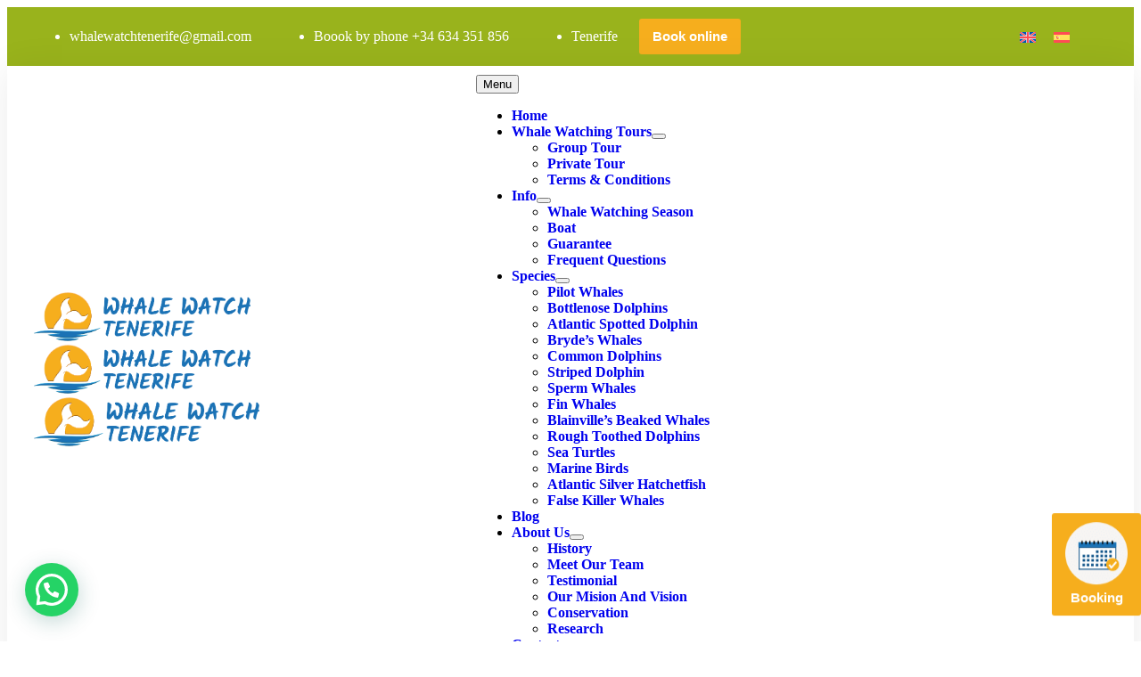

--- FILE ---
content_type: text/html; charset=UTF-8
request_url: https://whalewatchtenerife.org/striped-dolphin-pod-in-costa-adeje/
body_size: 39634
content:
<!DOCTYPE html>
<html lang="en-US" >

<head>
    <meta http-equiv="Content-Type" content="text/html; charset=UTF-8" />
    <link rel="profile" href="//gmpg.org/xfn/11">
    <link rel="pingback" href="">
    <meta http-equiv="X-UA-Compatible" content="IE=edge">
    <meta name="viewport" content="width=device-width, initial-scale=1, shrink-to-fit=no"/>
    <script>!function(e,c){e[c]=e[c]+(e[c]&&" ")+"quform-js"}(document.documentElement,"className");</script>				<script>document.documentElement.className = document.documentElement.className + ' yes-js js_active js'</script>
			<meta name='robots' content='index, follow, max-image-preview:large, max-snippet:-1, max-video-preview:-1' />

            <script data-no-defer="1" data-ezscrex="false" data-cfasync="false" data-pagespeed-no-defer data-cookieconsent="ignore">
                var ctPublicFunctions = {"_ajax_nonce":"02f71f8585","_rest_nonce":"415566b408","_ajax_url":"\/wp-admin\/admin-ajax.php","_rest_url":"https:\/\/whalewatchtenerife.org\/wp-json\/","data__cookies_type":"none","data__ajax_type":"rest","data__bot_detector_enabled":"1","data__frontend_data_log_enabled":1,"cookiePrefix":"","wprocket_detected":true,"host_url":"whalewatchtenerife.org","text__ee_click_to_select":"Click to select the whole data","text__ee_original_email":"The complete one is","text__ee_got_it":"Got it","text__ee_blocked":"Blocked","text__ee_cannot_connect":"Cannot connect","text__ee_cannot_decode":"Can not decode email. Unknown reason","text__ee_email_decoder":"CleanTalk email decoder","text__ee_wait_for_decoding":"The magic is on the way!","text__ee_decoding_process":"Please wait a few seconds while we decode the contact data."}
            </script>
        
            <script data-no-defer="1" data-ezscrex="false" data-cfasync="false" data-pagespeed-no-defer data-cookieconsent="ignore">
                var ctPublic = {"_ajax_nonce":"02f71f8585","settings__forms__check_internal":"0","settings__forms__check_external":"0","settings__forms__force_protection":0,"settings__forms__search_test":"1","settings__forms__wc_add_to_cart":"0","settings__data__bot_detector_enabled":"1","settings__sfw__anti_crawler":0,"blog_home":"https:\/\/whalewatchtenerife.org\/","pixel__setting":"3","pixel__enabled":true,"pixel__url":null,"data__email_check_before_post":"1","data__email_check_exist_post":0,"data__cookies_type":"none","data__key_is_ok":true,"data__visible_fields_required":true,"wl_brandname":"Anti-Spam by CleanTalk","wl_brandname_short":"CleanTalk","ct_checkjs_key":"c994a3f09d26e6507f6d15aa54fb18de3adebe2c358b8f5ad11ef9ca281131b5","emailEncoderPassKey":"cbc9ae619b748fcfbe96a0f7a6660e9f","bot_detector_forms_excluded":"W10=","advancedCacheExists":true,"varnishCacheExists":false,"wc_ajax_add_to_cart":true,"theRealPerson":{"phrases":{"trpHeading":"The Real Person Badge!","trpContent1":"The commenter acts as a real person and verified as not a bot.","trpContent2":" Anti-Spam by CleanTalk","trpContentLearnMore":"Learn more"},"trpContentLink":"https:\/\/cleantalk.org\/help\/the-real-person?utm_id=&amp;utm_term=&amp;utm_source=admin_side&amp;utm_medium=trp_badge&amp;utm_content=trp_badge_link_click&amp;utm_campaign=apbct_links","imgPersonUrl":"https:\/\/whalewatchtenerife.org\/wp-content\/plugins\/cleantalk-spam-protect\/css\/images\/real_user.svg","imgShieldUrl":"https:\/\/whalewatchtenerife.org\/wp-content\/plugins\/cleantalk-spam-protect\/css\/images\/shield.svg"}}
            </script>
        
	<!-- This site is optimized with the Yoast SEO plugin v26.8 - https://yoast.com/product/yoast-seo-wordpress/ -->
	<title>Striped Dolphin Pod in Costa Adeje - Whale Watch Tenerife</title>
	<link rel="canonical" href="https://whalewatchtenerife.org/striped-dolphin-pod-in-costa-adeje/" />
	<meta property="og:locale" content="en_US" />
	<meta property="og:type" content="article" />
	<meta property="og:title" content="Striped Dolphin Pod in Costa Adeje - Whale Watch Tenerife" />
	<meta property="og:description" content="Today we had a great encounter with a very large group of Striped dolphins while exploring along Costa Adeje." />
	<meta property="og:url" content="https://whalewatchtenerife.org/striped-dolphin-pod-in-costa-adeje/" />
	<meta property="og:site_name" content="Whale Watch Tenerife" />
	<meta property="article:published_time" content="2019-09-21T05:37:00+00:00" />
	<meta property="article:modified_time" content="2024-08-12T09:36:50+00:00" />
	<meta property="og:image" content="https://whalewatchtenerife.org/wp-content/uploads/2019/09/Striped-Dolphin.jpg" />
	<meta property="og:image:width" content="930" />
	<meta property="og:image:height" content="500" />
	<meta property="og:image:type" content="image/jpeg" />
	<meta name="author" content="WhaleWatchTenerife" />
	<meta name="twitter:card" content="summary_large_image" />
	<meta name="twitter:label1" content="Written by" />
	<meta name="twitter:data1" content="WhaleWatchTenerife" />
	<meta name="twitter:label2" content="Est. reading time" />
	<meta name="twitter:data2" content="1 minute" />
	<script type="application/ld+json" class="yoast-schema-graph">{"@context":"https://schema.org","@graph":[{"@type":"Article","@id":"https://whalewatchtenerife.org/striped-dolphin-pod-in-costa-adeje/#article","isPartOf":{"@id":"https://whalewatchtenerife.org/striped-dolphin-pod-in-costa-adeje/"},"author":{"name":"WhaleWatchTenerife","@id":"https://whalewatchtenerife.org/#/schema/person/8b1ce07c233fb1297d80a419b510273d"},"headline":"Striped Dolphin Pod in Costa Adeje","datePublished":"2019-09-21T05:37:00+00:00","dateModified":"2024-08-12T09:36:50+00:00","mainEntityOfPage":{"@id":"https://whalewatchtenerife.org/striped-dolphin-pod-in-costa-adeje/"},"wordCount":155,"image":{"@id":"https://whalewatchtenerife.org/striped-dolphin-pod-in-costa-adeje/#primaryimage"},"thumbnailUrl":"https://whalewatchtenerife.org/wp-content/uploads/2019/09/Striped-Dolphin.jpg","keywords":["Costa Adeje","Striped Dolphin"],"articleSection":["Video"],"inLanguage":"en-US"},{"@type":"WebPage","@id":"https://whalewatchtenerife.org/striped-dolphin-pod-in-costa-adeje/","url":"https://whalewatchtenerife.org/striped-dolphin-pod-in-costa-adeje/","name":"Striped Dolphin Pod in Costa Adeje - Whale Watch Tenerife","isPartOf":{"@id":"https://whalewatchtenerife.org/#website"},"primaryImageOfPage":{"@id":"https://whalewatchtenerife.org/striped-dolphin-pod-in-costa-adeje/#primaryimage"},"image":{"@id":"https://whalewatchtenerife.org/striped-dolphin-pod-in-costa-adeje/#primaryimage"},"thumbnailUrl":"https://whalewatchtenerife.org/wp-content/uploads/2019/09/Striped-Dolphin.jpg","datePublished":"2019-09-21T05:37:00+00:00","dateModified":"2024-08-12T09:36:50+00:00","author":{"@id":"https://whalewatchtenerife.org/#/schema/person/8b1ce07c233fb1297d80a419b510273d"},"breadcrumb":{"@id":"https://whalewatchtenerife.org/striped-dolphin-pod-in-costa-adeje/#breadcrumb"},"inLanguage":"en-US","potentialAction":[{"@type":"ReadAction","target":["https://whalewatchtenerife.org/striped-dolphin-pod-in-costa-adeje/"]}]},{"@type":"ImageObject","inLanguage":"en-US","@id":"https://whalewatchtenerife.org/striped-dolphin-pod-in-costa-adeje/#primaryimage","url":"https://whalewatchtenerife.org/wp-content/uploads/2019/09/Striped-Dolphin.jpg","contentUrl":"https://whalewatchtenerife.org/wp-content/uploads/2019/09/Striped-Dolphin.jpg","width":930,"height":500,"caption":"Striped Dolphin"},{"@type":"BreadcrumbList","@id":"https://whalewatchtenerife.org/striped-dolphin-pod-in-costa-adeje/#breadcrumb","itemListElement":[{"@type":"ListItem","position":1,"name":"Portada","item":"https://whalewatchtenerife.org/"},{"@type":"ListItem","position":2,"name":"Blog","item":"https://whalewatchtenerife.org/blog/"},{"@type":"ListItem","position":3,"name":"Striped Dolphin Pod in Costa Adeje"}]},{"@type":"WebSite","@id":"https://whalewatchtenerife.org/#website","url":"https://whalewatchtenerife.org/","name":"Whale Watch Tenerife","description":"","potentialAction":[{"@type":"SearchAction","target":{"@type":"EntryPoint","urlTemplate":"https://whalewatchtenerife.org/?s={search_term_string}"},"query-input":{"@type":"PropertyValueSpecification","valueRequired":true,"valueName":"search_term_string"}}],"inLanguage":"en-US"},{"@type":"Person","@id":"https://whalewatchtenerife.org/#/schema/person/8b1ce07c233fb1297d80a419b510273d","name":"WhaleWatchTenerife","sameAs":["http://www.whalewatchtenerife.org"]}]}</script>
	<!-- / Yoast SEO plugin. -->


<link rel='dns-prefetch' href='//fd.cleantalk.org' />
<link rel='dns-prefetch' href='//maps.googleapis.com' />

<link rel="alternate" type="application/rss+xml" title="Whale Watch Tenerife &raquo; Feed" href="https://whalewatchtenerife.org/feed/" />
<link rel="alternate" type="application/rss+xml" title="Whale Watch Tenerife &raquo; Comments Feed" href="https://whalewatchtenerife.org/comments/feed/" />
<link rel="alternate" title="oEmbed (JSON)" type="application/json+oembed" href="https://whalewatchtenerife.org/wp-json/oembed/1.0/embed?url=https%3A%2F%2Fwhalewatchtenerife.org%2Fstriped-dolphin-pod-in-costa-adeje%2F" />
<link rel="alternate" title="oEmbed (XML)" type="text/xml+oembed" href="https://whalewatchtenerife.org/wp-json/oembed/1.0/embed?url=https%3A%2F%2Fwhalewatchtenerife.org%2Fstriped-dolphin-pod-in-costa-adeje%2F&#038;format=xml" />
<style id='wp-img-auto-sizes-contain-inline-css' type='text/css'>
img:is([sizes=auto i],[sizes^="auto," i]){contain-intrinsic-size:3000px 1500px}
/*# sourceURL=wp-img-auto-sizes-contain-inline-css */
</style>
<link rel='stylesheet' id='sbi_styles-css' href='https://whalewatchtenerife.org/wp-content/cache/background-css/1/whalewatchtenerife.org/wp-content/plugins/instagram-feed/css/sbi-styles.min.css?ver=6.10.0&wpr_t=1769483963' type='text/css' media='all' />
<style id='wp-emoji-styles-inline-css' type='text/css'>

	img.wp-smiley, img.emoji {
		display: inline !important;
		border: none !important;
		box-shadow: none !important;
		height: 1em !important;
		width: 1em !important;
		margin: 0 0.07em !important;
		vertical-align: -0.1em !important;
		background: none !important;
		padding: 0 !important;
	}
/*# sourceURL=wp-emoji-styles-inline-css */
</style>
<style id='classic-theme-styles-inline-css' type='text/css'>
/*! This file is auto-generated */
.wp-block-button__link{color:#fff;background-color:#32373c;border-radius:9999px;box-shadow:none;text-decoration:none;padding:calc(.667em + 2px) calc(1.333em + 2px);font-size:1.125em}.wp-block-file__button{background:#32373c;color:#fff;text-decoration:none}
/*# sourceURL=/wp-includes/css/classic-themes.min.css */
</style>
<style id='joinchat-button-style-inline-css' type='text/css'>
.wp-block-joinchat-button{border:none!important;text-align:center}.wp-block-joinchat-button figure{display:table;margin:0 auto;padding:0}.wp-block-joinchat-button figcaption{font:normal normal 400 .6em/2em var(--wp--preset--font-family--system-font,sans-serif);margin:0;padding:0}.wp-block-joinchat-button .joinchat-button__qr{background-color:#fff;border:6px solid #25d366;border-radius:30px;box-sizing:content-box;display:block;height:200px;margin:auto;overflow:hidden;padding:10px;width:200px}.wp-block-joinchat-button .joinchat-button__qr canvas,.wp-block-joinchat-button .joinchat-button__qr img{display:block;margin:auto}.wp-block-joinchat-button .joinchat-button__link{align-items:center;background-color:#25d366;border:6px solid #25d366;border-radius:30px;display:inline-flex;flex-flow:row nowrap;justify-content:center;line-height:1.25em;margin:0 auto;text-decoration:none}.wp-block-joinchat-button .joinchat-button__link:before{background:transparent var(--joinchat-ico) no-repeat center;background-size:100%;content:"";display:block;height:1.5em;margin:-.75em .75em -.75em 0;width:1.5em}.wp-block-joinchat-button figure+.joinchat-button__link{margin-top:10px}@media (orientation:landscape)and (min-height:481px),(orientation:portrait)and (min-width:481px){.wp-block-joinchat-button.joinchat-button--qr-only figure+.joinchat-button__link{display:none}}@media (max-width:480px),(orientation:landscape)and (max-height:480px){.wp-block-joinchat-button figure{display:none}}

/*# sourceURL=https://whalewatchtenerife.org/wp-content/plugins/creame-whatsapp-me/gutenberg/build/style-index.css */
</style>
<link data-minify="1" rel='stylesheet' id='jquery-selectBox-css' href='https://whalewatchtenerife.org/wp-content/cache/background-css/1/whalewatchtenerife.org/wp-content/cache/min/1/wp-content/plugins/yith-woocommerce-wishlist/assets/css/jquery.selectBox.css?ver=1769480216&wpr_t=1769483963' type='text/css' media='all' />
<link data-minify="1" rel='stylesheet' id='woocommerce_prettyPhoto_css-css' href='https://whalewatchtenerife.org/wp-content/cache/background-css/1/whalewatchtenerife.org/wp-content/cache/min/1/wp-content/plugins/woocommerce/assets/css/prettyPhoto.css?ver=1769480216&wpr_t=1769483963' type='text/css' media='all' />
<link data-minify="1" rel='stylesheet' id='yith-wcwl-main-css' href='https://whalewatchtenerife.org/wp-content/cache/background-css/1/whalewatchtenerife.org/wp-content/cache/min/1/wp-content/plugins/yith-woocommerce-wishlist/assets/css/style.css?ver=1769480216&wpr_t=1769483963' type='text/css' media='all' />
<style id='yith-wcwl-main-inline-css' type='text/css'>
 :root { --color-add-to-wishlist-background: #333333; --color-add-to-wishlist-text: #FFFFFF; --color-add-to-wishlist-border: #333333; --color-add-to-wishlist-background-hover: #333333; --color-add-to-wishlist-text-hover: #FFFFFF; --color-add-to-wishlist-border-hover: #333333; --rounded-corners-radius: 16px; --color-add-to-cart-background: #333333; --color-add-to-cart-text: #FFFFFF; --color-add-to-cart-border: #333333; --color-add-to-cart-background-hover: #4F4F4F; --color-add-to-cart-text-hover: #FFFFFF; --color-add-to-cart-border-hover: #4F4F4F; --add-to-cart-rounded-corners-radius: 16px; --color-button-style-1-background: #333333; --color-button-style-1-text: #FFFFFF; --color-button-style-1-border: #333333; --color-button-style-1-background-hover: #4F4F4F; --color-button-style-1-text-hover: #FFFFFF; --color-button-style-1-border-hover: #4F4F4F; --color-button-style-2-background: #333333; --color-button-style-2-text: #FFFFFF; --color-button-style-2-border: #333333; --color-button-style-2-background-hover: #4F4F4F; --color-button-style-2-text-hover: #FFFFFF; --color-button-style-2-border-hover: #4F4F4F; --color-wishlist-table-background: #FFFFFF; --color-wishlist-table-text: #6d6c6c; --color-wishlist-table-border: #FFFFFF; --color-headers-background: #F4F4F4; --color-share-button-color: #FFFFFF; --color-share-button-color-hover: #FFFFFF; --color-fb-button-background: #39599E; --color-fb-button-background-hover: #595A5A; --color-tw-button-background: #45AFE2; --color-tw-button-background-hover: #595A5A; --color-pr-button-background: #AB2E31; --color-pr-button-background-hover: #595A5A; --color-em-button-background: #FBB102; --color-em-button-background-hover: #595A5A; --color-wa-button-background: #00A901; --color-wa-button-background-hover: #595A5A; --feedback-duration: 3s } 
 :root { --color-add-to-wishlist-background: #333333; --color-add-to-wishlist-text: #FFFFFF; --color-add-to-wishlist-border: #333333; --color-add-to-wishlist-background-hover: #333333; --color-add-to-wishlist-text-hover: #FFFFFF; --color-add-to-wishlist-border-hover: #333333; --rounded-corners-radius: 16px; --color-add-to-cart-background: #333333; --color-add-to-cart-text: #FFFFFF; --color-add-to-cart-border: #333333; --color-add-to-cart-background-hover: #4F4F4F; --color-add-to-cart-text-hover: #FFFFFF; --color-add-to-cart-border-hover: #4F4F4F; --add-to-cart-rounded-corners-radius: 16px; --color-button-style-1-background: #333333; --color-button-style-1-text: #FFFFFF; --color-button-style-1-border: #333333; --color-button-style-1-background-hover: #4F4F4F; --color-button-style-1-text-hover: #FFFFFF; --color-button-style-1-border-hover: #4F4F4F; --color-button-style-2-background: #333333; --color-button-style-2-text: #FFFFFF; --color-button-style-2-border: #333333; --color-button-style-2-background-hover: #4F4F4F; --color-button-style-2-text-hover: #FFFFFF; --color-button-style-2-border-hover: #4F4F4F; --color-wishlist-table-background: #FFFFFF; --color-wishlist-table-text: #6d6c6c; --color-wishlist-table-border: #FFFFFF; --color-headers-background: #F4F4F4; --color-share-button-color: #FFFFFF; --color-share-button-color-hover: #FFFFFF; --color-fb-button-background: #39599E; --color-fb-button-background-hover: #595A5A; --color-tw-button-background: #45AFE2; --color-tw-button-background-hover: #595A5A; --color-pr-button-background: #AB2E31; --color-pr-button-background-hover: #595A5A; --color-em-button-background: #FBB102; --color-em-button-background-hover: #595A5A; --color-wa-button-background: #00A901; --color-wa-button-background-hover: #595A5A; --feedback-duration: 3s } 
/*# sourceURL=yith-wcwl-main-inline-css */
</style>
<style id='global-styles-inline-css' type='text/css'>
:root{--wp--preset--aspect-ratio--square: 1;--wp--preset--aspect-ratio--4-3: 4/3;--wp--preset--aspect-ratio--3-4: 3/4;--wp--preset--aspect-ratio--3-2: 3/2;--wp--preset--aspect-ratio--2-3: 2/3;--wp--preset--aspect-ratio--16-9: 16/9;--wp--preset--aspect-ratio--9-16: 9/16;--wp--preset--color--black: #000000;--wp--preset--color--cyan-bluish-gray: #abb8c3;--wp--preset--color--white: #ffffff;--wp--preset--color--pale-pink: #f78da7;--wp--preset--color--vivid-red: #cf2e2e;--wp--preset--color--luminous-vivid-orange: #ff6900;--wp--preset--color--luminous-vivid-amber: #fcb900;--wp--preset--color--light-green-cyan: #7bdcb5;--wp--preset--color--vivid-green-cyan: #00d084;--wp--preset--color--pale-cyan-blue: #8ed1fc;--wp--preset--color--vivid-cyan-blue: #0693e3;--wp--preset--color--vivid-purple: #9b51e0;--wp--preset--gradient--vivid-cyan-blue-to-vivid-purple: linear-gradient(135deg,rgb(6,147,227) 0%,rgb(155,81,224) 100%);--wp--preset--gradient--light-green-cyan-to-vivid-green-cyan: linear-gradient(135deg,rgb(122,220,180) 0%,rgb(0,208,130) 100%);--wp--preset--gradient--luminous-vivid-amber-to-luminous-vivid-orange: linear-gradient(135deg,rgb(252,185,0) 0%,rgb(255,105,0) 100%);--wp--preset--gradient--luminous-vivid-orange-to-vivid-red: linear-gradient(135deg,rgb(255,105,0) 0%,rgb(207,46,46) 100%);--wp--preset--gradient--very-light-gray-to-cyan-bluish-gray: linear-gradient(135deg,rgb(238,238,238) 0%,rgb(169,184,195) 100%);--wp--preset--gradient--cool-to-warm-spectrum: linear-gradient(135deg,rgb(74,234,220) 0%,rgb(151,120,209) 20%,rgb(207,42,186) 40%,rgb(238,44,130) 60%,rgb(251,105,98) 80%,rgb(254,248,76) 100%);--wp--preset--gradient--blush-light-purple: linear-gradient(135deg,rgb(255,206,236) 0%,rgb(152,150,240) 100%);--wp--preset--gradient--blush-bordeaux: linear-gradient(135deg,rgb(254,205,165) 0%,rgb(254,45,45) 50%,rgb(107,0,62) 100%);--wp--preset--gradient--luminous-dusk: linear-gradient(135deg,rgb(255,203,112) 0%,rgb(199,81,192) 50%,rgb(65,88,208) 100%);--wp--preset--gradient--pale-ocean: linear-gradient(135deg,rgb(255,245,203) 0%,rgb(182,227,212) 50%,rgb(51,167,181) 100%);--wp--preset--gradient--electric-grass: linear-gradient(135deg,rgb(202,248,128) 0%,rgb(113,206,126) 100%);--wp--preset--gradient--midnight: linear-gradient(135deg,rgb(2,3,129) 0%,rgb(40,116,252) 100%);--wp--preset--font-size--small: 13px;--wp--preset--font-size--medium: 20px;--wp--preset--font-size--large: 36px;--wp--preset--font-size--x-large: 42px;--wp--preset--spacing--20: 0.44rem;--wp--preset--spacing--30: 0.67rem;--wp--preset--spacing--40: 1rem;--wp--preset--spacing--50: 1.5rem;--wp--preset--spacing--60: 2.25rem;--wp--preset--spacing--70: 3.38rem;--wp--preset--spacing--80: 5.06rem;--wp--preset--shadow--natural: 6px 6px 9px rgba(0, 0, 0, 0.2);--wp--preset--shadow--deep: 12px 12px 50px rgba(0, 0, 0, 0.4);--wp--preset--shadow--sharp: 6px 6px 0px rgba(0, 0, 0, 0.2);--wp--preset--shadow--outlined: 6px 6px 0px -3px rgb(255, 255, 255), 6px 6px rgb(0, 0, 0);--wp--preset--shadow--crisp: 6px 6px 0px rgb(0, 0, 0);}:where(.is-layout-flex){gap: 0.5em;}:where(.is-layout-grid){gap: 0.5em;}body .is-layout-flex{display: flex;}.is-layout-flex{flex-wrap: wrap;align-items: center;}.is-layout-flex > :is(*, div){margin: 0;}body .is-layout-grid{display: grid;}.is-layout-grid > :is(*, div){margin: 0;}:where(.wp-block-columns.is-layout-flex){gap: 2em;}:where(.wp-block-columns.is-layout-grid){gap: 2em;}:where(.wp-block-post-template.is-layout-flex){gap: 1.25em;}:where(.wp-block-post-template.is-layout-grid){gap: 1.25em;}.has-black-color{color: var(--wp--preset--color--black) !important;}.has-cyan-bluish-gray-color{color: var(--wp--preset--color--cyan-bluish-gray) !important;}.has-white-color{color: var(--wp--preset--color--white) !important;}.has-pale-pink-color{color: var(--wp--preset--color--pale-pink) !important;}.has-vivid-red-color{color: var(--wp--preset--color--vivid-red) !important;}.has-luminous-vivid-orange-color{color: var(--wp--preset--color--luminous-vivid-orange) !important;}.has-luminous-vivid-amber-color{color: var(--wp--preset--color--luminous-vivid-amber) !important;}.has-light-green-cyan-color{color: var(--wp--preset--color--light-green-cyan) !important;}.has-vivid-green-cyan-color{color: var(--wp--preset--color--vivid-green-cyan) !important;}.has-pale-cyan-blue-color{color: var(--wp--preset--color--pale-cyan-blue) !important;}.has-vivid-cyan-blue-color{color: var(--wp--preset--color--vivid-cyan-blue) !important;}.has-vivid-purple-color{color: var(--wp--preset--color--vivid-purple) !important;}.has-black-background-color{background-color: var(--wp--preset--color--black) !important;}.has-cyan-bluish-gray-background-color{background-color: var(--wp--preset--color--cyan-bluish-gray) !important;}.has-white-background-color{background-color: var(--wp--preset--color--white) !important;}.has-pale-pink-background-color{background-color: var(--wp--preset--color--pale-pink) !important;}.has-vivid-red-background-color{background-color: var(--wp--preset--color--vivid-red) !important;}.has-luminous-vivid-orange-background-color{background-color: var(--wp--preset--color--luminous-vivid-orange) !important;}.has-luminous-vivid-amber-background-color{background-color: var(--wp--preset--color--luminous-vivid-amber) !important;}.has-light-green-cyan-background-color{background-color: var(--wp--preset--color--light-green-cyan) !important;}.has-vivid-green-cyan-background-color{background-color: var(--wp--preset--color--vivid-green-cyan) !important;}.has-pale-cyan-blue-background-color{background-color: var(--wp--preset--color--pale-cyan-blue) !important;}.has-vivid-cyan-blue-background-color{background-color: var(--wp--preset--color--vivid-cyan-blue) !important;}.has-vivid-purple-background-color{background-color: var(--wp--preset--color--vivid-purple) !important;}.has-black-border-color{border-color: var(--wp--preset--color--black) !important;}.has-cyan-bluish-gray-border-color{border-color: var(--wp--preset--color--cyan-bluish-gray) !important;}.has-white-border-color{border-color: var(--wp--preset--color--white) !important;}.has-pale-pink-border-color{border-color: var(--wp--preset--color--pale-pink) !important;}.has-vivid-red-border-color{border-color: var(--wp--preset--color--vivid-red) !important;}.has-luminous-vivid-orange-border-color{border-color: var(--wp--preset--color--luminous-vivid-orange) !important;}.has-luminous-vivid-amber-border-color{border-color: var(--wp--preset--color--luminous-vivid-amber) !important;}.has-light-green-cyan-border-color{border-color: var(--wp--preset--color--light-green-cyan) !important;}.has-vivid-green-cyan-border-color{border-color: var(--wp--preset--color--vivid-green-cyan) !important;}.has-pale-cyan-blue-border-color{border-color: var(--wp--preset--color--pale-cyan-blue) !important;}.has-vivid-cyan-blue-border-color{border-color: var(--wp--preset--color--vivid-cyan-blue) !important;}.has-vivid-purple-border-color{border-color: var(--wp--preset--color--vivid-purple) !important;}.has-vivid-cyan-blue-to-vivid-purple-gradient-background{background: var(--wp--preset--gradient--vivid-cyan-blue-to-vivid-purple) !important;}.has-light-green-cyan-to-vivid-green-cyan-gradient-background{background: var(--wp--preset--gradient--light-green-cyan-to-vivid-green-cyan) !important;}.has-luminous-vivid-amber-to-luminous-vivid-orange-gradient-background{background: var(--wp--preset--gradient--luminous-vivid-amber-to-luminous-vivid-orange) !important;}.has-luminous-vivid-orange-to-vivid-red-gradient-background{background: var(--wp--preset--gradient--luminous-vivid-orange-to-vivid-red) !important;}.has-very-light-gray-to-cyan-bluish-gray-gradient-background{background: var(--wp--preset--gradient--very-light-gray-to-cyan-bluish-gray) !important;}.has-cool-to-warm-spectrum-gradient-background{background: var(--wp--preset--gradient--cool-to-warm-spectrum) !important;}.has-blush-light-purple-gradient-background{background: var(--wp--preset--gradient--blush-light-purple) !important;}.has-blush-bordeaux-gradient-background{background: var(--wp--preset--gradient--blush-bordeaux) !important;}.has-luminous-dusk-gradient-background{background: var(--wp--preset--gradient--luminous-dusk) !important;}.has-pale-ocean-gradient-background{background: var(--wp--preset--gradient--pale-ocean) !important;}.has-electric-grass-gradient-background{background: var(--wp--preset--gradient--electric-grass) !important;}.has-midnight-gradient-background{background: var(--wp--preset--gradient--midnight) !important;}.has-small-font-size{font-size: var(--wp--preset--font-size--small) !important;}.has-medium-font-size{font-size: var(--wp--preset--font-size--medium) !important;}.has-large-font-size{font-size: var(--wp--preset--font-size--large) !important;}.has-x-large-font-size{font-size: var(--wp--preset--font-size--x-large) !important;}
:where(.wp-block-post-template.is-layout-flex){gap: 1.25em;}:where(.wp-block-post-template.is-layout-grid){gap: 1.25em;}
:where(.wp-block-term-template.is-layout-flex){gap: 1.25em;}:where(.wp-block-term-template.is-layout-grid){gap: 1.25em;}
:where(.wp-block-columns.is-layout-flex){gap: 2em;}:where(.wp-block-columns.is-layout-grid){gap: 2em;}
:root :where(.wp-block-pullquote){font-size: 1.5em;line-height: 1.6;}
/*# sourceURL=global-styles-inline-css */
</style>
<link rel='stylesheet' id='cleantalk-public-css-css' href='https://whalewatchtenerife.org/wp-content/cache/background-css/1/whalewatchtenerife.org/wp-content/plugins/cleantalk-spam-protect/css/cleantalk-public.min.css?ver=6.71.1_1769480174&wpr_t=1769483963' type='text/css' media='all' />
<link rel='stylesheet' id='cleantalk-email-decoder-css-css' href='https://whalewatchtenerife.org/wp-content/plugins/cleantalk-spam-protect/css/cleantalk-email-decoder.min.css?ver=6.71.1_1769480174' type='text/css' media='all' />
<link rel='stylesheet' id='cleantalk-trp-css-css' href='https://whalewatchtenerife.org/wp-content/plugins/cleantalk-spam-protect/css/cleantalk-trp.min.css?ver=6.71.1_1769480174' type='text/css' media='all' />
<link data-minify="1" rel='stylesheet' id='fullcalendar-css' href='https://whalewatchtenerife.org/wp-content/cache/min/1/wp-content/plugins/ova-brw/assets/libs/fullcalendar/main.min.css?ver=1769480216' type='text/css' media='all' />
<link data-minify="1" rel='stylesheet' id='datetimepicker-css' href='https://whalewatchtenerife.org/wp-content/cache/min/1/wp-content/plugins/ova-brw/assets/libs/datetimepicker/jquery.datetimepicker.css?ver=1769480216' type='text/css' media='all' />
<link data-minify="1" rel='stylesheet' id='elegant_font-css' href='https://whalewatchtenerife.org/wp-content/cache/min/1/wp-content/plugins/ova-brw/assets/libs/elegant_font/style.css?ver=1769480216' type='text/css' media='all' />
<link data-minify="1" rel='stylesheet' id='ovabrw-frontend-css' href='https://whalewatchtenerife.org/wp-content/cache/background-css/1/whalewatchtenerife.org/wp-content/cache/min/1/wp-content/plugins/ova-brw/assets/css/frontend/ovabrw_frontend.css?ver=1769480216&wpr_t=1769483963' type='text/css' media='all' />
<link rel='stylesheet' id='select2css-css' href='https://whalewatchtenerife.org/wp-content/plugins/ova-brw/assets/libs/select2/select2.min.css' type='text/css' media='all' />
<link data-minify="1" rel='stylesheet' id='woocommerce-layout-css' href='https://whalewatchtenerife.org/wp-content/cache/min/1/wp-content/plugins/woocommerce/assets/css/woocommerce-layout.css?ver=1769480216' type='text/css' media='all' />
<link data-minify="1" rel='stylesheet' id='woocommerce-smallscreen-css' href='https://whalewatchtenerife.org/wp-content/cache/min/1/wp-content/plugins/woocommerce/assets/css/woocommerce-smallscreen.css?ver=1769480216' type='text/css' media='only screen and (max-width: 768px)' />
<link data-minify="1" rel='stylesheet' id='woocommerce-general-css' href='https://whalewatchtenerife.org/wp-content/cache/background-css/1/whalewatchtenerife.org/wp-content/cache/min/1/wp-content/plugins/woocommerce/assets/css/woocommerce.css?ver=1769480216&wpr_t=1769483963' type='text/css' media='all' />
<style id='woocommerce-inline-inline-css' type='text/css'>
.woocommerce form .form-row .required { visibility: visible; }
/*# sourceURL=woocommerce-inline-inline-css */
</style>
<link rel='stylesheet' id='wpml-legacy-horizontal-list-0-css' href='https://whalewatchtenerife.org/wp-content/plugins/sitepress-multilingual-cms/templates/language-switchers/legacy-list-horizontal/style.min.css?ver=1' type='text/css' media='all' />
<link data-minify="1" rel='stylesheet' id='quform-css' href='https://whalewatchtenerife.org/wp-content/cache/min/1/wp-content/plugins/quform/cache/quform.css?ver=1769480216' type='text/css' media='all' />
<link data-minify="1" rel='stylesheet' id='tripgo-style-css' href='https://whalewatchtenerife.org/wp-content/cache/background-css/1/whalewatchtenerife.org/wp-content/cache/min/1/wp-content/themes/tripgo/style.css?ver=1769480216&wpr_t=1769483963' type='text/css' media='all' />
<style id='tripgo-style-inline-css' type='text/css'>
:root{--primary: #f6ae1d;--primary-hover: #dba71a;--secondary: #97b11b;--secondary-hover: #6c9e17;--heading: #111B19;--text: #444444;--light: #999999;--border: #E6E6E6;--first-background: #F5F5F5;--second-background: #F2FBFA;--third-background: #1A1A3D;--primary-font: HK Grotesk;--font-size: 16px;--line-height: 1.63em;--letter-spacing: 0px;--width-sidebar: 306px;--main-content:  calc( 100% - 306px );--container-width: 1296px;--boxed-offset: 20px;--woo-layout: layout_1c;--woo-width-sidebar: 320px;--woo-main-content:  calc( 100% - 320px );}@media (min-width: 1024px) and ( max-width: 1356px ){
		        body .row_site,
		        body .elementor-section.elementor-section-boxed>.elementor-container{
		            max-width: 100%;
		            padding-left: 30px;
		            padding-right: 30px;
		        }
		    }
/*# sourceURL=tripgo-style-inline-css */
</style>
<link rel='stylesheet' id='child-style-css' href='https://whalewatchtenerife.org/wp-content/themes/tripgo-child/style.css?ver=1.0.0' type='text/css' media='all' />
<link rel='stylesheet' id='carousel-css' href='https://whalewatchtenerife.org/wp-content/cache/background-css/1/whalewatchtenerife.org/wp-content/themes/tripgo/assets/libs/carousel/assets/owl.carousel.min.css?wpr_t=1769483963' type='text/css' media='all' />
<link data-minify="1" rel='stylesheet' id='ovaicon-css' href='https://whalewatchtenerife.org/wp-content/cache/min/1/wp-content/themes/tripgo/assets/libs/ovaicon/font/ovaicon.css?ver=1769480216' type='text/css' media='all' />
<link data-minify="1" rel='stylesheet' id='ova-icomoon-css' href='https://whalewatchtenerife.org/wp-content/cache/min/1/wp-content/themes/tripgo/assets/libs/icomoon/style.css?ver=1769480216' type='text/css' media='all' />
<link data-minify="1" rel='stylesheet' id='ova-flaticon-css' href='https://whalewatchtenerife.org/wp-content/cache/min/1/wp-content/themes/tripgo/assets/libs/flaticon/font/flaticon_tripgo.css?ver=1769480216' type='text/css' media='all' />
<link data-minify="1" rel='stylesheet' id='ova-flaticon2-css' href='https://whalewatchtenerife.org/wp-content/cache/min/1/wp-content/themes/tripgo/assets/libs/flaticon2/font/flaticon_tripgo2.css?ver=1769480216' type='text/css' media='all' />
<link rel='stylesheet' id='e-animation-ova-move-up-css' href='https://whalewatchtenerife.org/wp-content/themes/tripgo/assets/scss/none.css' type='text/css' media='all' />
<link rel='stylesheet' id='e-animation-ova-move-down-css' href='https://whalewatchtenerife.org/wp-content/themes/tripgo/assets/scss/none.css' type='text/css' media='all' />
<link rel='stylesheet' id='e-animation-ova-move-left-css' href='https://whalewatchtenerife.org/wp-content/themes/tripgo/assets/scss/none.css' type='text/css' media='all' />
<link rel='stylesheet' id='e-animation-ova-move-right-css' href='https://whalewatchtenerife.org/wp-content/themes/tripgo/assets/scss/none.css' type='text/css' media='all' />
<link rel='stylesheet' id='e-animation-ova-scale-up-css' href='https://whalewatchtenerife.org/wp-content/themes/tripgo/assets/scss/none.css' type='text/css' media='all' />
<link rel='stylesheet' id='e-animation-ova-flip-css' href='https://whalewatchtenerife.org/wp-content/themes/tripgo/assets/scss/none.css' type='text/css' media='all' />
<link rel='stylesheet' id='e-animation-ova-helix-css' href='https://whalewatchtenerife.org/wp-content/themes/tripgo/assets/scss/none.css' type='text/css' media='all' />
<link rel='stylesheet' id='e-animation-ova-popup-css' href='https://whalewatchtenerife.org/wp-content/themes/tripgo/assets/scss/none.css' type='text/css' media='all' />
<link data-minify="1" rel='stylesheet' id='ova_megamenu_css-css' href='https://whalewatchtenerife.org/wp-content/cache/min/1/wp-content/plugins/ova-megamenu/assets/css/frontend/style.css?ver=1769480216' type='text/css' media='all' />
<link rel='stylesheet' id='elementor-frontend-css' href='https://whalewatchtenerife.org/wp-content/plugins/elementor/assets/css/frontend.min.css?ver=3.34.3' type='text/css' media='all' />
<link rel='stylesheet' id='elementor-post-5-css' href='https://whalewatchtenerife.org/wp-content/uploads/elementor/css/post-5.css?ver=1769480216' type='text/css' media='all' />
<link data-minify="1" rel='stylesheet' id='font-awesome-5-all-css' href='https://whalewatchtenerife.org/wp-content/cache/min/1/wp-content/plugins/elementor/assets/lib/font-awesome/css/all.min.css?ver=1769480216' type='text/css' media='all' />
<link rel='stylesheet' id='font-awesome-4-shim-css' href='https://whalewatchtenerife.org/wp-content/plugins/elementor/assets/lib/font-awesome/css/v4-shims.min.css?ver=3.34.3' type='text/css' media='all' />
<link rel='stylesheet' id='sbistyles-css' href='https://whalewatchtenerife.org/wp-content/cache/background-css/1/whalewatchtenerife.org/wp-content/plugins/instagram-feed/css/sbi-styles.min.css?ver=6.10.0&wpr_t=1769483963' type='text/css' media='all' />
<link rel='stylesheet' id='widget-video-css' href='https://whalewatchtenerife.org/wp-content/plugins/elementor/assets/css/widget-video.min.css?ver=3.34.3' type='text/css' media='all' />
<link rel='stylesheet' id='elementor-post-9774-css' href='https://whalewatchtenerife.org/wp-content/uploads/elementor/css/post-9774.css?ver=1769480362' type='text/css' media='all' />
<link data-minify="1" rel='stylesheet' id='moove_gdpr_frontend-css' href='https://whalewatchtenerife.org/wp-content/cache/min/1/wp-content/plugins/gdpr-cookie-compliance/dist/styles/gdpr-main.css?ver=1769480216' type='text/css' media='all' />
<style id='moove_gdpr_frontend-inline-css' type='text/css'>
#moove_gdpr_cookie_modal,#moove_gdpr_cookie_info_bar,.gdpr_cookie_settings_shortcode_content{font-family:&#039;Nunito&#039;,sans-serif}#moove_gdpr_save_popup_settings_button{background-color:#373737;color:#fff}#moove_gdpr_save_popup_settings_button:hover{background-color:#000}#moove_gdpr_cookie_info_bar .moove-gdpr-info-bar-container .moove-gdpr-info-bar-content a.mgbutton,#moove_gdpr_cookie_info_bar .moove-gdpr-info-bar-container .moove-gdpr-info-bar-content button.mgbutton{background-color:#0c4da2}#moove_gdpr_cookie_modal .moove-gdpr-modal-content .moove-gdpr-modal-footer-content .moove-gdpr-button-holder a.mgbutton,#moove_gdpr_cookie_modal .moove-gdpr-modal-content .moove-gdpr-modal-footer-content .moove-gdpr-button-holder button.mgbutton,.gdpr_cookie_settings_shortcode_content .gdpr-shr-button.button-green{background-color:#0c4da2;border-color:#0c4da2}#moove_gdpr_cookie_modal .moove-gdpr-modal-content .moove-gdpr-modal-footer-content .moove-gdpr-button-holder a.mgbutton:hover,#moove_gdpr_cookie_modal .moove-gdpr-modal-content .moove-gdpr-modal-footer-content .moove-gdpr-button-holder button.mgbutton:hover,.gdpr_cookie_settings_shortcode_content .gdpr-shr-button.button-green:hover{background-color:#fff;color:#0c4da2}#moove_gdpr_cookie_modal .moove-gdpr-modal-content .moove-gdpr-modal-close i,#moove_gdpr_cookie_modal .moove-gdpr-modal-content .moove-gdpr-modal-close span.gdpr-icon{background-color:#0c4da2;border:1px solid #0c4da2}#moove_gdpr_cookie_info_bar span.moove-gdpr-infobar-allow-all.focus-g,#moove_gdpr_cookie_info_bar span.moove-gdpr-infobar-allow-all:focus,#moove_gdpr_cookie_info_bar button.moove-gdpr-infobar-allow-all.focus-g,#moove_gdpr_cookie_info_bar button.moove-gdpr-infobar-allow-all:focus,#moove_gdpr_cookie_info_bar span.moove-gdpr-infobar-reject-btn.focus-g,#moove_gdpr_cookie_info_bar span.moove-gdpr-infobar-reject-btn:focus,#moove_gdpr_cookie_info_bar button.moove-gdpr-infobar-reject-btn.focus-g,#moove_gdpr_cookie_info_bar button.moove-gdpr-infobar-reject-btn:focus,#moove_gdpr_cookie_info_bar span.change-settings-button.focus-g,#moove_gdpr_cookie_info_bar span.change-settings-button:focus,#moove_gdpr_cookie_info_bar button.change-settings-button.focus-g,#moove_gdpr_cookie_info_bar button.change-settings-button:focus{-webkit-box-shadow:0 0 1px 3px #0c4da2;-moz-box-shadow:0 0 1px 3px #0c4da2;box-shadow:0 0 1px 3px #0c4da2}#moove_gdpr_cookie_modal .moove-gdpr-modal-content .moove-gdpr-modal-close i:hover,#moove_gdpr_cookie_modal .moove-gdpr-modal-content .moove-gdpr-modal-close span.gdpr-icon:hover,#moove_gdpr_cookie_info_bar span[data-href]>u.change-settings-button{color:#0c4da2}#moove_gdpr_cookie_modal .moove-gdpr-modal-content .moove-gdpr-modal-left-content #moove-gdpr-menu li.menu-item-selected a span.gdpr-icon,#moove_gdpr_cookie_modal .moove-gdpr-modal-content .moove-gdpr-modal-left-content #moove-gdpr-menu li.menu-item-selected button span.gdpr-icon{color:inherit}#moove_gdpr_cookie_modal .moove-gdpr-modal-content .moove-gdpr-modal-left-content #moove-gdpr-menu li a span.gdpr-icon,#moove_gdpr_cookie_modal .moove-gdpr-modal-content .moove-gdpr-modal-left-content #moove-gdpr-menu li button span.gdpr-icon{color:inherit}#moove_gdpr_cookie_modal .gdpr-acc-link{line-height:0;font-size:0;color:transparent;position:absolute}#moove_gdpr_cookie_modal .moove-gdpr-modal-content .moove-gdpr-modal-close:hover i,#moove_gdpr_cookie_modal .moove-gdpr-modal-content .moove-gdpr-modal-left-content #moove-gdpr-menu li a,#moove_gdpr_cookie_modal .moove-gdpr-modal-content .moove-gdpr-modal-left-content #moove-gdpr-menu li button,#moove_gdpr_cookie_modal .moove-gdpr-modal-content .moove-gdpr-modal-left-content #moove-gdpr-menu li button i,#moove_gdpr_cookie_modal .moove-gdpr-modal-content .moove-gdpr-modal-left-content #moove-gdpr-menu li a i,#moove_gdpr_cookie_modal .moove-gdpr-modal-content .moove-gdpr-tab-main .moove-gdpr-tab-main-content a:hover,#moove_gdpr_cookie_info_bar.moove-gdpr-dark-scheme .moove-gdpr-info-bar-container .moove-gdpr-info-bar-content a.mgbutton:hover,#moove_gdpr_cookie_info_bar.moove-gdpr-dark-scheme .moove-gdpr-info-bar-container .moove-gdpr-info-bar-content button.mgbutton:hover,#moove_gdpr_cookie_info_bar.moove-gdpr-dark-scheme .moove-gdpr-info-bar-container .moove-gdpr-info-bar-content a:hover,#moove_gdpr_cookie_info_bar.moove-gdpr-dark-scheme .moove-gdpr-info-bar-container .moove-gdpr-info-bar-content button:hover,#moove_gdpr_cookie_info_bar.moove-gdpr-dark-scheme .moove-gdpr-info-bar-container .moove-gdpr-info-bar-content span.change-settings-button:hover,#moove_gdpr_cookie_info_bar.moove-gdpr-dark-scheme .moove-gdpr-info-bar-container .moove-gdpr-info-bar-content button.change-settings-button:hover,#moove_gdpr_cookie_info_bar.moove-gdpr-dark-scheme .moove-gdpr-info-bar-container .moove-gdpr-info-bar-content u.change-settings-button:hover,#moove_gdpr_cookie_info_bar span[data-href]>u.change-settings-button,#moove_gdpr_cookie_info_bar.moove-gdpr-dark-scheme .moove-gdpr-info-bar-container .moove-gdpr-info-bar-content a.mgbutton.focus-g,#moove_gdpr_cookie_info_bar.moove-gdpr-dark-scheme .moove-gdpr-info-bar-container .moove-gdpr-info-bar-content button.mgbutton.focus-g,#moove_gdpr_cookie_info_bar.moove-gdpr-dark-scheme .moove-gdpr-info-bar-container .moove-gdpr-info-bar-content a.focus-g,#moove_gdpr_cookie_info_bar.moove-gdpr-dark-scheme .moove-gdpr-info-bar-container .moove-gdpr-info-bar-content button.focus-g,#moove_gdpr_cookie_info_bar.moove-gdpr-dark-scheme .moove-gdpr-info-bar-container .moove-gdpr-info-bar-content a.mgbutton:focus,#moove_gdpr_cookie_info_bar.moove-gdpr-dark-scheme .moove-gdpr-info-bar-container .moove-gdpr-info-bar-content button.mgbutton:focus,#moove_gdpr_cookie_info_bar.moove-gdpr-dark-scheme .moove-gdpr-info-bar-container .moove-gdpr-info-bar-content a:focus,#moove_gdpr_cookie_info_bar.moove-gdpr-dark-scheme .moove-gdpr-info-bar-container .moove-gdpr-info-bar-content button:focus,#moove_gdpr_cookie_info_bar.moove-gdpr-dark-scheme .moove-gdpr-info-bar-container .moove-gdpr-info-bar-content span.change-settings-button.focus-g,span.change-settings-button:focus,button.change-settings-button.focus-g,button.change-settings-button:focus,#moove_gdpr_cookie_info_bar.moove-gdpr-dark-scheme .moove-gdpr-info-bar-container .moove-gdpr-info-bar-content u.change-settings-button.focus-g,#moove_gdpr_cookie_info_bar.moove-gdpr-dark-scheme .moove-gdpr-info-bar-container .moove-gdpr-info-bar-content u.change-settings-button:focus{color:#0c4da2}#moove_gdpr_cookie_modal .moove-gdpr-branding.focus-g span,#moove_gdpr_cookie_modal .moove-gdpr-modal-content .moove-gdpr-tab-main a.focus-g,#moove_gdpr_cookie_modal .moove-gdpr-modal-content .moove-gdpr-tab-main .gdpr-cd-details-toggle.focus-g{color:#0c4da2}#moove_gdpr_cookie_modal.gdpr_lightbox-hide{display:none}#moove_gdpr_cookie_info_bar.gdpr-full-screen-infobar .moove-gdpr-info-bar-container .moove-gdpr-info-bar-content .moove-gdpr-cookie-notice p a{color:#0c4da2!important}
/*# sourceURL=moove_gdpr_frontend-inline-css */
</style>
<link data-minify="1" rel='stylesheet' id='gdpr_cc_addon_frontend-css' href='https://whalewatchtenerife.org/wp-content/cache/min/1/wp-content/plugins/gdpr-cookie-compliance-addon/assets/css/gdpr_cc_addon.css?ver=1769480216' type='text/css' media='all' />
<style id='rocket-lazyload-inline-css' type='text/css'>
.rll-youtube-player{position:relative;padding-bottom:56.23%;height:0;overflow:hidden;max-width:100%;}.rll-youtube-player:focus-within{outline: 2px solid currentColor;outline-offset: 5px;}.rll-youtube-player iframe{position:absolute;top:0;left:0;width:100%;height:100%;z-index:100;background:0 0}.rll-youtube-player img{bottom:0;display:block;left:0;margin:auto;max-width:100%;width:100%;position:absolute;right:0;top:0;border:none;height:auto;-webkit-transition:.4s all;-moz-transition:.4s all;transition:.4s all}.rll-youtube-player img:hover{-webkit-filter:brightness(75%)}.rll-youtube-player .play{height:100%;width:100%;left:0;top:0;position:absolute;background:var(--wpr-bg-7b8cbcaf-a2f0-4d22-a1e9-09ab496aa654) no-repeat center;background-color: transparent !important;cursor:pointer;border:none;}.wp-embed-responsive .wp-has-aspect-ratio .rll-youtube-player{position:absolute;padding-bottom:0;width:100%;height:100%;top:0;bottom:0;left:0;right:0}
/*# sourceURL=rocket-lazyload-inline-css */
</style>
<link data-minify="1" rel='stylesheet' id='elementor-gf-local-roboto-css' href='https://whalewatchtenerife.org/wp-content/cache/min/1/wp-content/uploads/elementor/google-fonts/css/roboto.css?ver=1769480216' type='text/css' media='all' />
<link data-minify="1" rel='stylesheet' id='elementor-gf-local-robotoslab-css' href='https://whalewatchtenerife.org/wp-content/cache/min/1/wp-content/uploads/elementor/google-fonts/css/robotoslab.css?ver=1769480216' type='text/css' media='all' />
<script type="text/javascript" id="wpml-cookie-js-extra">
/* <![CDATA[ */
var wpml_cookies = {"wp-wpml_current_language":{"value":"en","expires":1,"path":"/"}};
var wpml_cookies = {"wp-wpml_current_language":{"value":"en","expires":1,"path":"/"}};
//# sourceURL=wpml-cookie-js-extra
/* ]]> */
</script>
<script type="text/javascript" src="https://whalewatchtenerife.org/wp-content/plugins/sitepress-multilingual-cms/res/js/cookies/language-cookie.js?ver=486900" id="wpml-cookie-js" defer="defer" data-wp-strategy="defer"></script>
<script type="text/javascript" src="https://whalewatchtenerife.org/wp-includes/js/jquery/jquery.min.js?ver=3.7.1" id="jquery-core-js" data-rocket-defer defer></script>
<script type="text/javascript" src="https://whalewatchtenerife.org/wp-includes/js/jquery/jquery-migrate.min.js?ver=3.4.1" id="jquery-migrate-js" data-rocket-defer defer></script>
<script type="text/javascript" src="https://whalewatchtenerife.org/wp-content/plugins/cleantalk-spam-protect/js/apbct-public-bundle.min.js?ver=6.71.1_1769480174" id="apbct-public-bundle.min-js-js" data-rocket-defer defer></script>
<script type="text/javascript" src="https://fd.cleantalk.org/ct-bot-detector-wrapper.js?ver=6.71.1" id="ct_bot_detector-js" defer="defer" data-wp-strategy="defer"></script>
<script type="text/javascript" src="https://maps.googleapis.com/maps/api/js?key=AIzaSyCSSFTkWDzBM5GGiatwn_TWUL05BqMvxlM&amp;callback=Function.prototype&amp;libraries=places&amp;ver=1" id="ovabrw-google-maps-js" data-rocket-defer defer></script>
<script type="text/javascript" src="https://whalewatchtenerife.org/wp-content/plugins/woocommerce/assets/js/jquery-blockui/jquery.blockUI.min.js?ver=2.7.0-wc.10.4.3" id="wc-jquery-blockui-js" defer="defer" data-wp-strategy="defer"></script>
<script type="text/javascript" id="wc-add-to-cart-js-extra">
/* <![CDATA[ */
var wc_add_to_cart_params = {"ajax_url":"/wp-admin/admin-ajax.php","wc_ajax_url":"/?wc-ajax=%%endpoint%%","i18n_view_cart":"View cart","cart_url":"https://whalewatchtenerife.org","is_cart":"","cart_redirect_after_add":"no"};
//# sourceURL=wc-add-to-cart-js-extra
/* ]]> */
</script>
<script type="text/javascript" src="https://whalewatchtenerife.org/wp-content/plugins/woocommerce/assets/js/frontend/add-to-cart.min.js?ver=10.4.3" id="wc-add-to-cart-js" defer="defer" data-wp-strategy="defer"></script>
<script type="text/javascript" src="https://whalewatchtenerife.org/wp-content/plugins/woocommerce/assets/js/js-cookie/js.cookie.min.js?ver=2.1.4-wc.10.4.3" id="wc-js-cookie-js" defer="defer" data-wp-strategy="defer"></script>
<script type="text/javascript" id="woocommerce-js-extra">
/* <![CDATA[ */
var woocommerce_params = {"ajax_url":"/wp-admin/admin-ajax.php","wc_ajax_url":"/?wc-ajax=%%endpoint%%","i18n_password_show":"Show password","i18n_password_hide":"Hide password"};
//# sourceURL=woocommerce-js-extra
/* ]]> */
</script>
<script type="text/javascript" src="https://whalewatchtenerife.org/wp-content/plugins/woocommerce/assets/js/frontend/woocommerce.min.js?ver=10.4.3" id="woocommerce-js" defer="defer" data-wp-strategy="defer"></script>
<script type="text/javascript" src="https://whalewatchtenerife.org/wp-content/plugins/elementor/assets/lib/font-awesome/js/v4-shims.min.js?ver=3.34.3" id="font-awesome-4-shim-js" data-rocket-defer defer></script>
<link rel="https://api.w.org/" href="https://whalewatchtenerife.org/wp-json/" /><link rel="alternate" title="JSON" type="application/json" href="https://whalewatchtenerife.org/wp-json/wp/v2/posts/9774" /><link rel="EditURI" type="application/rsd+xml" title="RSD" href="https://whalewatchtenerife.org/xmlrpc.php?rsd" />
<meta name="generator" content="WordPress 6.9" />
<meta name="generator" content="WooCommerce 10.4.3" />
<link rel='shortlink' href='https://whalewatchtenerife.org/?p=9774' />
<meta name="generator" content="WPML ver:4.8.6 stt:1,27,2;" />
        <script type="text/javascript">
            var brw_date_format = 'd-m-Y';
            var brw_time_format = 'H:i';
            var brw_step_time   = '30';
            var brw_next_year   = '';
            var brw_lang_general_calendar = 'en';
            var brw_first_day = '1';

            var label_option_value = 'Option Value';
            var label_option_text = 'Option Text';
            var label_add_new_opt = 'Add new option';
            var label_remove_opt = 'Remove option';
            var label_are_you_sure = 'Are you sure?';
            var notifi_disable_day = 'You can&#039;t book on this day!';
        </script>
    <meta name="ti-site-data" content="eyJyIjoiMTowITc6MCEzMDowIiwibyI6Imh0dHBzOlwvXC93aGFsZXdhdGNodGVuZXJpZmUub3JnXC93cC1hZG1pblwvYWRtaW4tYWpheC5waHA/YWN0aW9uPXRpX29ubGluZV91c2Vyc19nb29nbGUmYW1wO3A9JTJGc3RyaXBlZC1kb2xwaGluLXBvZC1pbi1jb3N0YS1hZGVqZSUyRiZhbXA7X3dwbm9uY2U9NzI5MTU1ODEzMCJ9" />								<script>
					// Define dataLayer and the gtag function.
					window.dataLayer = window.dataLayer || [];
					function gtag(){dataLayer.push(arguments);}

					// Set default consent to 'denied' as a placeholder
					// Determine actual values based on your own requirements
					gtag('consent', 'default', {
						'ad_storage': 'denied',
						'ad_user_data': 'denied',
						'ad_personalization': 'denied',
						'analytics_storage': 'denied',
						'personalization_storage': 'denied',
						'security_storage': 'denied',
						'functionality_storage': 'denied',
						'wait_for_update': '2000'
					});
				</script>

				<!-- Google Tag Manager -->
				<script>(function(w,d,s,l,i){w[l]=w[l]||[];w[l].push({'gtm.start':
				new Date().getTime(),event:'gtm.js'});var f=d.getElementsByTagName(s)[0],
				j=d.createElement(s),dl=l!='dataLayer'?'&l='+l:'';j.async=true;j.src=
				'https://www.googletagmanager.com/gtm.js?id='+i+dl;f.parentNode.insertBefore(j,f);
				})(window,document,'script','dataLayer','GTM-P9XHCQVD');</script>
				<!-- End Google Tag Manager -->
								<noscript><style>.woocommerce-product-gallery{ opacity: 1 !important; }</style></noscript>
	<meta name="generator" content="Elementor 3.34.3; features: e_font_icon_svg, additional_custom_breakpoints; settings: css_print_method-external, google_font-enabled, font_display-swap">
			<style>
				.e-con.e-parent:nth-of-type(n+4):not(.e-lazyloaded):not(.e-no-lazyload),
				.e-con.e-parent:nth-of-type(n+4):not(.e-lazyloaded):not(.e-no-lazyload) * {
					background-image: none !important;
				}
				@media screen and (max-height: 1024px) {
					.e-con.e-parent:nth-of-type(n+3):not(.e-lazyloaded):not(.e-no-lazyload),
					.e-con.e-parent:nth-of-type(n+3):not(.e-lazyloaded):not(.e-no-lazyload) * {
						background-image: none !important;
					}
				}
				@media screen and (max-height: 640px) {
					.e-con.e-parent:nth-of-type(n+2):not(.e-lazyloaded):not(.e-no-lazyload),
					.e-con.e-parent:nth-of-type(n+2):not(.e-lazyloaded):not(.e-no-lazyload) * {
						background-image: none !important;
					}
				}
			</style>
			<meta name="ahrefs-site-verification" content="c745adf7667d76abc443a7986ada3e4469561992986c735db39ee2413b72b3f0"><link rel="icon" href="https://whalewatchtenerife.org/wp-content/uploads/2024/06/favicon.png" sizes="32x32" />
<link rel="icon" href="https://whalewatchtenerife.org/wp-content/uploads/2024/06/favicon.png" sizes="192x192" />
<link rel="apple-touch-icon" href="https://whalewatchtenerife.org/wp-content/uploads/2024/06/favicon.png" />
<meta name="msapplication-TileImage" content="https://whalewatchtenerife.org/wp-content/uploads/2024/06/favicon.png" />
		<style type="text/css" id="wp-custom-css">
			.joinchat {
    --bottom: 65px;
    --sep: 10px;
    --s: 44px;
}
/* reservar */

@media screen and (min-width: 737px) {
.reservar-button-movil {display:none;}
.reservar-button-pc {
  position: fixed; 
  z-index: 11; 
  top: 88%; 
  right: 0; 
  transform: translate(0,-50%); 
  max-width: 100px; 
  float: right; 
  clear: both;
}
}
@media only screen and (max-width: 736px)
{
.reservar-button-pc {display:none;}
.reservar-button-movil {
  position: fixed; 
  z-index: 11; 
  top: 88%; 
  right: 0; 
  transform: translate(0,-50%); 
  max-width: 100px; 
  float: right; 
  clear: both;
}
}
.reservar-button-pc  a.lightbox-button-turitop {
  font-weight: 700 !important;
}
.reservar-button-movil  a.lightbox-button-turitop {
  line-height: 31px !important;
  font-weight: 700 !important;
}
}

/* fin reservar */		</style>
		<noscript><style id="rocket-lazyload-nojs-css">.rll-youtube-player, [data-lazy-src]{display:none !important;}</style></noscript><style id="wpr-lazyload-bg-container"></style><style id="wpr-lazyload-bg-exclusion"></style>
<noscript>
<style id="wpr-lazyload-bg-nostyle">.sbi_lb-loader span{--wpr-bg-325e0e20-fd00-473b-9bfa-7816d80351bb: url('https://whalewatchtenerife.org/wp-content/plugins/instagram-feed/img/sbi-sprite.png');}.sbi_lb-nav span{--wpr-bg-ad1556f4-46f0-43ee-b7ec-be1a877f5674: url('https://whalewatchtenerife.org/wp-content/plugins/instagram-feed/img/sbi-sprite.png');}.selectBox-dropdown .selectBox-arrow{--wpr-bg-bc7aa3bc-a45c-4342-ad29-767a69464261: url('https://whalewatchtenerife.org/wp-content/plugins/yith-woocommerce-wishlist/assets/images/jquery.selectBox-arrow.gif');}div.pp_woocommerce .pp_loaderIcon::before{--wpr-bg-313a21a5-dafd-4c0b-a624-a442c2ee5838: url('https://whalewatchtenerife.org/wp-content/plugins/woocommerce/assets/images/icons/loader.svg');}.selectBox-dropdown .selectBox-arrow{--wpr-bg-e2706687-9ce1-4ca9-b487-fd6cd5e658e9: url('https://whalewatchtenerife.org/wp-content/plugins/yith-woocommerce-wishlist/assets/images/jquery.selectBox-arrow.png');}.selectBox-dropdown.selectBox-menuShowing .selectBox-arrow{--wpr-bg-c41c30a2-af95-410a-be72-1f32dbe9be7b: url('https://whalewatchtenerife.org/wp-content/plugins/yith-woocommerce-wishlist/assets/images/jquery.selectBox-arrow.png');}.apbct-check_email_exist-load{--wpr-bg-4cdac903-6490-49fc-aa40-8f800d2f955e: url('https://whalewatchtenerife.org/wp-content/plugins/cleantalk-spam-protect/css/images/checking_email.gif');}.apbct-check_email_exist-good_email{--wpr-bg-9f29c604-3765-4dd4-8f5a-4563433e3736: url('https://whalewatchtenerife.org/wp-content/plugins/cleantalk-spam-protect/css/images/good_email.svg');}.apbct-check_email_exist-bad_email{--wpr-bg-6906c374-321f-4935-8e3c-09e236b69d35: url('https://whalewatchtenerife.org/wp-content/plugins/cleantalk-spam-protect/css/images/bad_email.svg');}.select2-container--default .select2-selection--single .select2-selection__arrow b{--wpr-bg-db843ace-50cf-41c0-accd-270c3ee9a8d7: url('https://whalewatchtenerife.org/wp-content/plugins/ova-brw/assets/img/select-arrow.svg');}.woocommerce .blockUI.blockOverlay::before{--wpr-bg-bdbb5f23-386c-469d-9ebb-972f37a8f42e: url('https://whalewatchtenerife.org/wp-content/plugins/woocommerce/assets/images/icons/loader.svg');}.woocommerce .loader::before{--wpr-bg-bdb33880-42ec-46d6-bf30-a08aab6202d7: url('https://whalewatchtenerife.org/wp-content/plugins/woocommerce/assets/images/icons/loader.svg');}#add_payment_method #payment div.payment_box .wc-credit-card-form-card-cvc.visa,#add_payment_method #payment div.payment_box .wc-credit-card-form-card-expiry.visa,#add_payment_method #payment div.payment_box .wc-credit-card-form-card-number.visa,.woocommerce-cart #payment div.payment_box .wc-credit-card-form-card-cvc.visa,.woocommerce-cart #payment div.payment_box .wc-credit-card-form-card-expiry.visa,.woocommerce-cart #payment div.payment_box .wc-credit-card-form-card-number.visa,.woocommerce-checkout #payment div.payment_box .wc-credit-card-form-card-cvc.visa,.woocommerce-checkout #payment div.payment_box .wc-credit-card-form-card-expiry.visa,.woocommerce-checkout #payment div.payment_box .wc-credit-card-form-card-number.visa{--wpr-bg-126d4982-69f1-41f0-90cf-48cb2759b166: url('https://whalewatchtenerife.org/wp-content/plugins/woocommerce/assets/images/icons/credit-cards/visa.svg');}#add_payment_method #payment div.payment_box .wc-credit-card-form-card-cvc.mastercard,#add_payment_method #payment div.payment_box .wc-credit-card-form-card-expiry.mastercard,#add_payment_method #payment div.payment_box .wc-credit-card-form-card-number.mastercard,.woocommerce-cart #payment div.payment_box .wc-credit-card-form-card-cvc.mastercard,.woocommerce-cart #payment div.payment_box .wc-credit-card-form-card-expiry.mastercard,.woocommerce-cart #payment div.payment_box .wc-credit-card-form-card-number.mastercard,.woocommerce-checkout #payment div.payment_box .wc-credit-card-form-card-cvc.mastercard,.woocommerce-checkout #payment div.payment_box .wc-credit-card-form-card-expiry.mastercard,.woocommerce-checkout #payment div.payment_box .wc-credit-card-form-card-number.mastercard{--wpr-bg-0f8482e8-2aeb-4347-bac2-332ea93fafb3: url('https://whalewatchtenerife.org/wp-content/plugins/woocommerce/assets/images/icons/credit-cards/mastercard.svg');}#add_payment_method #payment div.payment_box .wc-credit-card-form-card-cvc.laser,#add_payment_method #payment div.payment_box .wc-credit-card-form-card-expiry.laser,#add_payment_method #payment div.payment_box .wc-credit-card-form-card-number.laser,.woocommerce-cart #payment div.payment_box .wc-credit-card-form-card-cvc.laser,.woocommerce-cart #payment div.payment_box .wc-credit-card-form-card-expiry.laser,.woocommerce-cart #payment div.payment_box .wc-credit-card-form-card-number.laser,.woocommerce-checkout #payment div.payment_box .wc-credit-card-form-card-cvc.laser,.woocommerce-checkout #payment div.payment_box .wc-credit-card-form-card-expiry.laser,.woocommerce-checkout #payment div.payment_box .wc-credit-card-form-card-number.laser{--wpr-bg-286e6670-e023-4152-98c5-3f20b4224da2: url('https://whalewatchtenerife.org/wp-content/plugins/woocommerce/assets/images/icons/credit-cards/laser.svg');}#add_payment_method #payment div.payment_box .wc-credit-card-form-card-cvc.dinersclub,#add_payment_method #payment div.payment_box .wc-credit-card-form-card-expiry.dinersclub,#add_payment_method #payment div.payment_box .wc-credit-card-form-card-number.dinersclub,.woocommerce-cart #payment div.payment_box .wc-credit-card-form-card-cvc.dinersclub,.woocommerce-cart #payment div.payment_box .wc-credit-card-form-card-expiry.dinersclub,.woocommerce-cart #payment div.payment_box .wc-credit-card-form-card-number.dinersclub,.woocommerce-checkout #payment div.payment_box .wc-credit-card-form-card-cvc.dinersclub,.woocommerce-checkout #payment div.payment_box .wc-credit-card-form-card-expiry.dinersclub,.woocommerce-checkout #payment div.payment_box .wc-credit-card-form-card-number.dinersclub{--wpr-bg-e076ef83-0696-445b-aab3-241d5ea4da06: url('https://whalewatchtenerife.org/wp-content/plugins/woocommerce/assets/images/icons/credit-cards/diners.svg');}#add_payment_method #payment div.payment_box .wc-credit-card-form-card-cvc.maestro,#add_payment_method #payment div.payment_box .wc-credit-card-form-card-expiry.maestro,#add_payment_method #payment div.payment_box .wc-credit-card-form-card-number.maestro,.woocommerce-cart #payment div.payment_box .wc-credit-card-form-card-cvc.maestro,.woocommerce-cart #payment div.payment_box .wc-credit-card-form-card-expiry.maestro,.woocommerce-cart #payment div.payment_box .wc-credit-card-form-card-number.maestro,.woocommerce-checkout #payment div.payment_box .wc-credit-card-form-card-cvc.maestro,.woocommerce-checkout #payment div.payment_box .wc-credit-card-form-card-expiry.maestro,.woocommerce-checkout #payment div.payment_box .wc-credit-card-form-card-number.maestro{--wpr-bg-b5f80da7-5e65-4cbc-896b-ae02f6498278: url('https://whalewatchtenerife.org/wp-content/plugins/woocommerce/assets/images/icons/credit-cards/maestro.svg');}#add_payment_method #payment div.payment_box .wc-credit-card-form-card-cvc.jcb,#add_payment_method #payment div.payment_box .wc-credit-card-form-card-expiry.jcb,#add_payment_method #payment div.payment_box .wc-credit-card-form-card-number.jcb,.woocommerce-cart #payment div.payment_box .wc-credit-card-form-card-cvc.jcb,.woocommerce-cart #payment div.payment_box .wc-credit-card-form-card-expiry.jcb,.woocommerce-cart #payment div.payment_box .wc-credit-card-form-card-number.jcb,.woocommerce-checkout #payment div.payment_box .wc-credit-card-form-card-cvc.jcb,.woocommerce-checkout #payment div.payment_box .wc-credit-card-form-card-expiry.jcb,.woocommerce-checkout #payment div.payment_box .wc-credit-card-form-card-number.jcb{--wpr-bg-7d38da4d-e1c6-4d09-adc5-dbd58cca4b1f: url('https://whalewatchtenerife.org/wp-content/plugins/woocommerce/assets/images/icons/credit-cards/jcb.svg');}#add_payment_method #payment div.payment_box .wc-credit-card-form-card-cvc.amex,#add_payment_method #payment div.payment_box .wc-credit-card-form-card-expiry.amex,#add_payment_method #payment div.payment_box .wc-credit-card-form-card-number.amex,.woocommerce-cart #payment div.payment_box .wc-credit-card-form-card-cvc.amex,.woocommerce-cart #payment div.payment_box .wc-credit-card-form-card-expiry.amex,.woocommerce-cart #payment div.payment_box .wc-credit-card-form-card-number.amex,.woocommerce-checkout #payment div.payment_box .wc-credit-card-form-card-cvc.amex,.woocommerce-checkout #payment div.payment_box .wc-credit-card-form-card-expiry.amex,.woocommerce-checkout #payment div.payment_box .wc-credit-card-form-card-number.amex{--wpr-bg-f8c2b496-dd54-4ff9-8f2b-01c2698c516a: url('https://whalewatchtenerife.org/wp-content/plugins/woocommerce/assets/images/icons/credit-cards/amex.svg');}#add_payment_method #payment div.payment_box .wc-credit-card-form-card-cvc.discover,#add_payment_method #payment div.payment_box .wc-credit-card-form-card-expiry.discover,#add_payment_method #payment div.payment_box .wc-credit-card-form-card-number.discover,.woocommerce-cart #payment div.payment_box .wc-credit-card-form-card-cvc.discover,.woocommerce-cart #payment div.payment_box .wc-credit-card-form-card-expiry.discover,.woocommerce-cart #payment div.payment_box .wc-credit-card-form-card-number.discover,.woocommerce-checkout #payment div.payment_box .wc-credit-card-form-card-cvc.discover,.woocommerce-checkout #payment div.payment_box .wc-credit-card-form-card-expiry.discover,.woocommerce-checkout #payment div.payment_box .wc-credit-card-form-card-number.discover{--wpr-bg-6cb44358-6877-4474-8e46-b74214235177: url('https://whalewatchtenerife.org/wp-content/plugins/woocommerce/assets/images/icons/credit-cards/discover.svg');}select:not([size]):not([multiple]){--wpr-bg-14962f56-f325-431e-971d-7f01240ad190: url('https://whalewatchtenerife.org/wp-content/themes/tripgo/assets/img/base/select-arrow.svg');}.woocommerce .select2-container .select2-selection--single .select2-selection__arrow{--wpr-bg-ea810cc7-8b9d-4474-810e-23b95fb29786: url('https://whalewatchtenerife.org/wp-content/themes/tripgo/assets/img/base/select-arrow.svg');}.owl-carousel .owl-video-play-icon{--wpr-bg-16ecbfb8-9104-403a-9755-8a703475f654: url('https://whalewatchtenerife.org/wp-content/themes/tripgo/assets/libs/carousel/assets/owl.video.play.png');}.elementor-222 .elementor-element.elementor-element-c77dd80:not(.elementor-motion-effects-element-type-background), .elementor-222 .elementor-element.elementor-element-c77dd80 > .elementor-motion-effects-container > .elementor-motion-effects-layer{--wpr-bg-05a3ada8-5515-4d08-a27f-0be017347362: url('https://whalewatchtenerife.org/wp-content/uploads/2022/07/DSC_0557_2.jpg');}.elementor-222 .elementor-element.elementor-element-f183145:not(.elementor-motion-effects-element-type-background), .elementor-222 .elementor-element.elementor-element-f183145 > .elementor-motion-effects-container > .elementor-motion-effects-layer{--wpr-bg-0ace531e-64d8-4b05-aec9-aabae07c1184: url('https://whalewatchtenerife.org/wp-content/uploads/2022/07/footer_wwt.jpg');}.rll-youtube-player .play{--wpr-bg-7b8cbcaf-a2f0-4d22-a1e9-09ab496aa654: url('https://whalewatchtenerife.org/wp-content/plugins/wp-rocket/assets/img/youtube.png');}</style>
</noscript>
<script type="application/javascript">const rocket_pairs = [{"selector":".sbi_lb-loader span","style":".sbi_lb-loader span{--wpr-bg-325e0e20-fd00-473b-9bfa-7816d80351bb: url('https:\/\/whalewatchtenerife.org\/wp-content\/plugins\/instagram-feed\/img\/sbi-sprite.png');}","hash":"325e0e20-fd00-473b-9bfa-7816d80351bb","url":"https:\/\/whalewatchtenerife.org\/wp-content\/plugins\/instagram-feed\/img\/sbi-sprite.png"},{"selector":".sbi_lb-nav span","style":".sbi_lb-nav span{--wpr-bg-ad1556f4-46f0-43ee-b7ec-be1a877f5674: url('https:\/\/whalewatchtenerife.org\/wp-content\/plugins\/instagram-feed\/img\/sbi-sprite.png');}","hash":"ad1556f4-46f0-43ee-b7ec-be1a877f5674","url":"https:\/\/whalewatchtenerife.org\/wp-content\/plugins\/instagram-feed\/img\/sbi-sprite.png"},{"selector":".selectBox-dropdown .selectBox-arrow","style":".selectBox-dropdown .selectBox-arrow{--wpr-bg-bc7aa3bc-a45c-4342-ad29-767a69464261: url('https:\/\/whalewatchtenerife.org\/wp-content\/plugins\/yith-woocommerce-wishlist\/assets\/images\/jquery.selectBox-arrow.gif');}","hash":"bc7aa3bc-a45c-4342-ad29-767a69464261","url":"https:\/\/whalewatchtenerife.org\/wp-content\/plugins\/yith-woocommerce-wishlist\/assets\/images\/jquery.selectBox-arrow.gif"},{"selector":"div.pp_woocommerce .pp_loaderIcon","style":"div.pp_woocommerce .pp_loaderIcon::before{--wpr-bg-313a21a5-dafd-4c0b-a624-a442c2ee5838: url('https:\/\/whalewatchtenerife.org\/wp-content\/plugins\/woocommerce\/assets\/images\/icons\/loader.svg');}","hash":"313a21a5-dafd-4c0b-a624-a442c2ee5838","url":"https:\/\/whalewatchtenerife.org\/wp-content\/plugins\/woocommerce\/assets\/images\/icons\/loader.svg"},{"selector":".selectBox-dropdown .selectBox-arrow","style":".selectBox-dropdown .selectBox-arrow{--wpr-bg-e2706687-9ce1-4ca9-b487-fd6cd5e658e9: url('https:\/\/whalewatchtenerife.org\/wp-content\/plugins\/yith-woocommerce-wishlist\/assets\/images\/jquery.selectBox-arrow.png');}","hash":"e2706687-9ce1-4ca9-b487-fd6cd5e658e9","url":"https:\/\/whalewatchtenerife.org\/wp-content\/plugins\/yith-woocommerce-wishlist\/assets\/images\/jquery.selectBox-arrow.png"},{"selector":".selectBox-dropdown.selectBox-menuShowing .selectBox-arrow","style":".selectBox-dropdown.selectBox-menuShowing .selectBox-arrow{--wpr-bg-c41c30a2-af95-410a-be72-1f32dbe9be7b: url('https:\/\/whalewatchtenerife.org\/wp-content\/plugins\/yith-woocommerce-wishlist\/assets\/images\/jquery.selectBox-arrow.png');}","hash":"c41c30a2-af95-410a-be72-1f32dbe9be7b","url":"https:\/\/whalewatchtenerife.org\/wp-content\/plugins\/yith-woocommerce-wishlist\/assets\/images\/jquery.selectBox-arrow.png"},{"selector":".apbct-check_email_exist-load","style":".apbct-check_email_exist-load{--wpr-bg-4cdac903-6490-49fc-aa40-8f800d2f955e: url('https:\/\/whalewatchtenerife.org\/wp-content\/plugins\/cleantalk-spam-protect\/css\/images\/checking_email.gif');}","hash":"4cdac903-6490-49fc-aa40-8f800d2f955e","url":"https:\/\/whalewatchtenerife.org\/wp-content\/plugins\/cleantalk-spam-protect\/css\/images\/checking_email.gif"},{"selector":".apbct-check_email_exist-good_email","style":".apbct-check_email_exist-good_email{--wpr-bg-9f29c604-3765-4dd4-8f5a-4563433e3736: url('https:\/\/whalewatchtenerife.org\/wp-content\/plugins\/cleantalk-spam-protect\/css\/images\/good_email.svg');}","hash":"9f29c604-3765-4dd4-8f5a-4563433e3736","url":"https:\/\/whalewatchtenerife.org\/wp-content\/plugins\/cleantalk-spam-protect\/css\/images\/good_email.svg"},{"selector":".apbct-check_email_exist-bad_email","style":".apbct-check_email_exist-bad_email{--wpr-bg-6906c374-321f-4935-8e3c-09e236b69d35: url('https:\/\/whalewatchtenerife.org\/wp-content\/plugins\/cleantalk-spam-protect\/css\/images\/bad_email.svg');}","hash":"6906c374-321f-4935-8e3c-09e236b69d35","url":"https:\/\/whalewatchtenerife.org\/wp-content\/plugins\/cleantalk-spam-protect\/css\/images\/bad_email.svg"},{"selector":".select2-container--default .select2-selection--single .select2-selection__arrow b","style":".select2-container--default .select2-selection--single .select2-selection__arrow b{--wpr-bg-db843ace-50cf-41c0-accd-270c3ee9a8d7: url('https:\/\/whalewatchtenerife.org\/wp-content\/plugins\/ova-brw\/assets\/img\/select-arrow.svg');}","hash":"db843ace-50cf-41c0-accd-270c3ee9a8d7","url":"https:\/\/whalewatchtenerife.org\/wp-content\/plugins\/ova-brw\/assets\/img\/select-arrow.svg"},{"selector":".woocommerce .blockUI.blockOverlay","style":".woocommerce .blockUI.blockOverlay::before{--wpr-bg-bdbb5f23-386c-469d-9ebb-972f37a8f42e: url('https:\/\/whalewatchtenerife.org\/wp-content\/plugins\/woocommerce\/assets\/images\/icons\/loader.svg');}","hash":"bdbb5f23-386c-469d-9ebb-972f37a8f42e","url":"https:\/\/whalewatchtenerife.org\/wp-content\/plugins\/woocommerce\/assets\/images\/icons\/loader.svg"},{"selector":".woocommerce .loader","style":".woocommerce .loader::before{--wpr-bg-bdb33880-42ec-46d6-bf30-a08aab6202d7: url('https:\/\/whalewatchtenerife.org\/wp-content\/plugins\/woocommerce\/assets\/images\/icons\/loader.svg');}","hash":"bdb33880-42ec-46d6-bf30-a08aab6202d7","url":"https:\/\/whalewatchtenerife.org\/wp-content\/plugins\/woocommerce\/assets\/images\/icons\/loader.svg"},{"selector":"#add_payment_method #payment div.payment_box .wc-credit-card-form-card-cvc.visa,#add_payment_method #payment div.payment_box .wc-credit-card-form-card-expiry.visa,#add_payment_method #payment div.payment_box .wc-credit-card-form-card-number.visa,.woocommerce-cart #payment div.payment_box .wc-credit-card-form-card-cvc.visa,.woocommerce-cart #payment div.payment_box .wc-credit-card-form-card-expiry.visa,.woocommerce-cart #payment div.payment_box .wc-credit-card-form-card-number.visa,.woocommerce-checkout #payment div.payment_box .wc-credit-card-form-card-cvc.visa,.woocommerce-checkout #payment div.payment_box .wc-credit-card-form-card-expiry.visa,.woocommerce-checkout #payment div.payment_box .wc-credit-card-form-card-number.visa","style":"#add_payment_method #payment div.payment_box .wc-credit-card-form-card-cvc.visa,#add_payment_method #payment div.payment_box .wc-credit-card-form-card-expiry.visa,#add_payment_method #payment div.payment_box .wc-credit-card-form-card-number.visa,.woocommerce-cart #payment div.payment_box .wc-credit-card-form-card-cvc.visa,.woocommerce-cart #payment div.payment_box .wc-credit-card-form-card-expiry.visa,.woocommerce-cart #payment div.payment_box .wc-credit-card-form-card-number.visa,.woocommerce-checkout #payment div.payment_box .wc-credit-card-form-card-cvc.visa,.woocommerce-checkout #payment div.payment_box .wc-credit-card-form-card-expiry.visa,.woocommerce-checkout #payment div.payment_box .wc-credit-card-form-card-number.visa{--wpr-bg-126d4982-69f1-41f0-90cf-48cb2759b166: url('https:\/\/whalewatchtenerife.org\/wp-content\/plugins\/woocommerce\/assets\/images\/icons\/credit-cards\/visa.svg');}","hash":"126d4982-69f1-41f0-90cf-48cb2759b166","url":"https:\/\/whalewatchtenerife.org\/wp-content\/plugins\/woocommerce\/assets\/images\/icons\/credit-cards\/visa.svg"},{"selector":"#add_payment_method #payment div.payment_box .wc-credit-card-form-card-cvc.mastercard,#add_payment_method #payment div.payment_box .wc-credit-card-form-card-expiry.mastercard,#add_payment_method #payment div.payment_box .wc-credit-card-form-card-number.mastercard,.woocommerce-cart #payment div.payment_box .wc-credit-card-form-card-cvc.mastercard,.woocommerce-cart #payment div.payment_box .wc-credit-card-form-card-expiry.mastercard,.woocommerce-cart #payment div.payment_box .wc-credit-card-form-card-number.mastercard,.woocommerce-checkout #payment div.payment_box .wc-credit-card-form-card-cvc.mastercard,.woocommerce-checkout #payment div.payment_box .wc-credit-card-form-card-expiry.mastercard,.woocommerce-checkout #payment div.payment_box .wc-credit-card-form-card-number.mastercard","style":"#add_payment_method #payment div.payment_box .wc-credit-card-form-card-cvc.mastercard,#add_payment_method #payment div.payment_box .wc-credit-card-form-card-expiry.mastercard,#add_payment_method #payment div.payment_box .wc-credit-card-form-card-number.mastercard,.woocommerce-cart #payment div.payment_box .wc-credit-card-form-card-cvc.mastercard,.woocommerce-cart #payment div.payment_box .wc-credit-card-form-card-expiry.mastercard,.woocommerce-cart #payment div.payment_box .wc-credit-card-form-card-number.mastercard,.woocommerce-checkout #payment div.payment_box .wc-credit-card-form-card-cvc.mastercard,.woocommerce-checkout #payment div.payment_box .wc-credit-card-form-card-expiry.mastercard,.woocommerce-checkout #payment div.payment_box .wc-credit-card-form-card-number.mastercard{--wpr-bg-0f8482e8-2aeb-4347-bac2-332ea93fafb3: url('https:\/\/whalewatchtenerife.org\/wp-content\/plugins\/woocommerce\/assets\/images\/icons\/credit-cards\/mastercard.svg');}","hash":"0f8482e8-2aeb-4347-bac2-332ea93fafb3","url":"https:\/\/whalewatchtenerife.org\/wp-content\/plugins\/woocommerce\/assets\/images\/icons\/credit-cards\/mastercard.svg"},{"selector":"#add_payment_method #payment div.payment_box .wc-credit-card-form-card-cvc.laser,#add_payment_method #payment div.payment_box .wc-credit-card-form-card-expiry.laser,#add_payment_method #payment div.payment_box .wc-credit-card-form-card-number.laser,.woocommerce-cart #payment div.payment_box .wc-credit-card-form-card-cvc.laser,.woocommerce-cart #payment div.payment_box .wc-credit-card-form-card-expiry.laser,.woocommerce-cart #payment div.payment_box .wc-credit-card-form-card-number.laser,.woocommerce-checkout #payment div.payment_box .wc-credit-card-form-card-cvc.laser,.woocommerce-checkout #payment div.payment_box .wc-credit-card-form-card-expiry.laser,.woocommerce-checkout #payment div.payment_box .wc-credit-card-form-card-number.laser","style":"#add_payment_method #payment div.payment_box .wc-credit-card-form-card-cvc.laser,#add_payment_method #payment div.payment_box .wc-credit-card-form-card-expiry.laser,#add_payment_method #payment div.payment_box .wc-credit-card-form-card-number.laser,.woocommerce-cart #payment div.payment_box .wc-credit-card-form-card-cvc.laser,.woocommerce-cart #payment div.payment_box .wc-credit-card-form-card-expiry.laser,.woocommerce-cart #payment div.payment_box .wc-credit-card-form-card-number.laser,.woocommerce-checkout #payment div.payment_box .wc-credit-card-form-card-cvc.laser,.woocommerce-checkout #payment div.payment_box .wc-credit-card-form-card-expiry.laser,.woocommerce-checkout #payment div.payment_box .wc-credit-card-form-card-number.laser{--wpr-bg-286e6670-e023-4152-98c5-3f20b4224da2: url('https:\/\/whalewatchtenerife.org\/wp-content\/plugins\/woocommerce\/assets\/images\/icons\/credit-cards\/laser.svg');}","hash":"286e6670-e023-4152-98c5-3f20b4224da2","url":"https:\/\/whalewatchtenerife.org\/wp-content\/plugins\/woocommerce\/assets\/images\/icons\/credit-cards\/laser.svg"},{"selector":"#add_payment_method #payment div.payment_box .wc-credit-card-form-card-cvc.dinersclub,#add_payment_method #payment div.payment_box .wc-credit-card-form-card-expiry.dinersclub,#add_payment_method #payment div.payment_box .wc-credit-card-form-card-number.dinersclub,.woocommerce-cart #payment div.payment_box .wc-credit-card-form-card-cvc.dinersclub,.woocommerce-cart #payment div.payment_box .wc-credit-card-form-card-expiry.dinersclub,.woocommerce-cart #payment div.payment_box .wc-credit-card-form-card-number.dinersclub,.woocommerce-checkout #payment div.payment_box .wc-credit-card-form-card-cvc.dinersclub,.woocommerce-checkout #payment div.payment_box .wc-credit-card-form-card-expiry.dinersclub,.woocommerce-checkout #payment div.payment_box .wc-credit-card-form-card-number.dinersclub","style":"#add_payment_method #payment div.payment_box .wc-credit-card-form-card-cvc.dinersclub,#add_payment_method #payment div.payment_box .wc-credit-card-form-card-expiry.dinersclub,#add_payment_method #payment div.payment_box .wc-credit-card-form-card-number.dinersclub,.woocommerce-cart #payment div.payment_box .wc-credit-card-form-card-cvc.dinersclub,.woocommerce-cart #payment div.payment_box .wc-credit-card-form-card-expiry.dinersclub,.woocommerce-cart #payment div.payment_box .wc-credit-card-form-card-number.dinersclub,.woocommerce-checkout #payment div.payment_box .wc-credit-card-form-card-cvc.dinersclub,.woocommerce-checkout #payment div.payment_box .wc-credit-card-form-card-expiry.dinersclub,.woocommerce-checkout #payment div.payment_box .wc-credit-card-form-card-number.dinersclub{--wpr-bg-e076ef83-0696-445b-aab3-241d5ea4da06: url('https:\/\/whalewatchtenerife.org\/wp-content\/plugins\/woocommerce\/assets\/images\/icons\/credit-cards\/diners.svg');}","hash":"e076ef83-0696-445b-aab3-241d5ea4da06","url":"https:\/\/whalewatchtenerife.org\/wp-content\/plugins\/woocommerce\/assets\/images\/icons\/credit-cards\/diners.svg"},{"selector":"#add_payment_method #payment div.payment_box .wc-credit-card-form-card-cvc.maestro,#add_payment_method #payment div.payment_box .wc-credit-card-form-card-expiry.maestro,#add_payment_method #payment div.payment_box .wc-credit-card-form-card-number.maestro,.woocommerce-cart #payment div.payment_box .wc-credit-card-form-card-cvc.maestro,.woocommerce-cart #payment div.payment_box .wc-credit-card-form-card-expiry.maestro,.woocommerce-cart #payment div.payment_box .wc-credit-card-form-card-number.maestro,.woocommerce-checkout #payment div.payment_box .wc-credit-card-form-card-cvc.maestro,.woocommerce-checkout #payment div.payment_box .wc-credit-card-form-card-expiry.maestro,.woocommerce-checkout #payment div.payment_box .wc-credit-card-form-card-number.maestro","style":"#add_payment_method #payment div.payment_box .wc-credit-card-form-card-cvc.maestro,#add_payment_method #payment div.payment_box .wc-credit-card-form-card-expiry.maestro,#add_payment_method #payment div.payment_box .wc-credit-card-form-card-number.maestro,.woocommerce-cart #payment div.payment_box .wc-credit-card-form-card-cvc.maestro,.woocommerce-cart #payment div.payment_box .wc-credit-card-form-card-expiry.maestro,.woocommerce-cart #payment div.payment_box .wc-credit-card-form-card-number.maestro,.woocommerce-checkout #payment div.payment_box .wc-credit-card-form-card-cvc.maestro,.woocommerce-checkout #payment div.payment_box .wc-credit-card-form-card-expiry.maestro,.woocommerce-checkout #payment div.payment_box .wc-credit-card-form-card-number.maestro{--wpr-bg-b5f80da7-5e65-4cbc-896b-ae02f6498278: url('https:\/\/whalewatchtenerife.org\/wp-content\/plugins\/woocommerce\/assets\/images\/icons\/credit-cards\/maestro.svg');}","hash":"b5f80da7-5e65-4cbc-896b-ae02f6498278","url":"https:\/\/whalewatchtenerife.org\/wp-content\/plugins\/woocommerce\/assets\/images\/icons\/credit-cards\/maestro.svg"},{"selector":"#add_payment_method #payment div.payment_box .wc-credit-card-form-card-cvc.jcb,#add_payment_method #payment div.payment_box .wc-credit-card-form-card-expiry.jcb,#add_payment_method #payment div.payment_box .wc-credit-card-form-card-number.jcb,.woocommerce-cart #payment div.payment_box .wc-credit-card-form-card-cvc.jcb,.woocommerce-cart #payment div.payment_box .wc-credit-card-form-card-expiry.jcb,.woocommerce-cart #payment div.payment_box .wc-credit-card-form-card-number.jcb,.woocommerce-checkout #payment div.payment_box .wc-credit-card-form-card-cvc.jcb,.woocommerce-checkout #payment div.payment_box .wc-credit-card-form-card-expiry.jcb,.woocommerce-checkout #payment div.payment_box .wc-credit-card-form-card-number.jcb","style":"#add_payment_method #payment div.payment_box .wc-credit-card-form-card-cvc.jcb,#add_payment_method #payment div.payment_box .wc-credit-card-form-card-expiry.jcb,#add_payment_method #payment div.payment_box .wc-credit-card-form-card-number.jcb,.woocommerce-cart #payment div.payment_box .wc-credit-card-form-card-cvc.jcb,.woocommerce-cart #payment div.payment_box .wc-credit-card-form-card-expiry.jcb,.woocommerce-cart #payment div.payment_box .wc-credit-card-form-card-number.jcb,.woocommerce-checkout #payment div.payment_box .wc-credit-card-form-card-cvc.jcb,.woocommerce-checkout #payment div.payment_box .wc-credit-card-form-card-expiry.jcb,.woocommerce-checkout #payment div.payment_box .wc-credit-card-form-card-number.jcb{--wpr-bg-7d38da4d-e1c6-4d09-adc5-dbd58cca4b1f: url('https:\/\/whalewatchtenerife.org\/wp-content\/plugins\/woocommerce\/assets\/images\/icons\/credit-cards\/jcb.svg');}","hash":"7d38da4d-e1c6-4d09-adc5-dbd58cca4b1f","url":"https:\/\/whalewatchtenerife.org\/wp-content\/plugins\/woocommerce\/assets\/images\/icons\/credit-cards\/jcb.svg"},{"selector":"#add_payment_method #payment div.payment_box .wc-credit-card-form-card-cvc.amex,#add_payment_method #payment div.payment_box .wc-credit-card-form-card-expiry.amex,#add_payment_method #payment div.payment_box .wc-credit-card-form-card-number.amex,.woocommerce-cart #payment div.payment_box .wc-credit-card-form-card-cvc.amex,.woocommerce-cart #payment div.payment_box .wc-credit-card-form-card-expiry.amex,.woocommerce-cart #payment div.payment_box .wc-credit-card-form-card-number.amex,.woocommerce-checkout #payment div.payment_box .wc-credit-card-form-card-cvc.amex,.woocommerce-checkout #payment div.payment_box .wc-credit-card-form-card-expiry.amex,.woocommerce-checkout #payment div.payment_box .wc-credit-card-form-card-number.amex","style":"#add_payment_method #payment div.payment_box .wc-credit-card-form-card-cvc.amex,#add_payment_method #payment div.payment_box .wc-credit-card-form-card-expiry.amex,#add_payment_method #payment div.payment_box .wc-credit-card-form-card-number.amex,.woocommerce-cart #payment div.payment_box .wc-credit-card-form-card-cvc.amex,.woocommerce-cart #payment div.payment_box .wc-credit-card-form-card-expiry.amex,.woocommerce-cart #payment div.payment_box .wc-credit-card-form-card-number.amex,.woocommerce-checkout #payment div.payment_box .wc-credit-card-form-card-cvc.amex,.woocommerce-checkout #payment div.payment_box .wc-credit-card-form-card-expiry.amex,.woocommerce-checkout #payment div.payment_box .wc-credit-card-form-card-number.amex{--wpr-bg-f8c2b496-dd54-4ff9-8f2b-01c2698c516a: url('https:\/\/whalewatchtenerife.org\/wp-content\/plugins\/woocommerce\/assets\/images\/icons\/credit-cards\/amex.svg');}","hash":"f8c2b496-dd54-4ff9-8f2b-01c2698c516a","url":"https:\/\/whalewatchtenerife.org\/wp-content\/plugins\/woocommerce\/assets\/images\/icons\/credit-cards\/amex.svg"},{"selector":"#add_payment_method #payment div.payment_box .wc-credit-card-form-card-cvc.discover,#add_payment_method #payment div.payment_box .wc-credit-card-form-card-expiry.discover,#add_payment_method #payment div.payment_box .wc-credit-card-form-card-number.discover,.woocommerce-cart #payment div.payment_box .wc-credit-card-form-card-cvc.discover,.woocommerce-cart #payment div.payment_box .wc-credit-card-form-card-expiry.discover,.woocommerce-cart #payment div.payment_box .wc-credit-card-form-card-number.discover,.woocommerce-checkout #payment div.payment_box .wc-credit-card-form-card-cvc.discover,.woocommerce-checkout #payment div.payment_box .wc-credit-card-form-card-expiry.discover,.woocommerce-checkout #payment div.payment_box .wc-credit-card-form-card-number.discover","style":"#add_payment_method #payment div.payment_box .wc-credit-card-form-card-cvc.discover,#add_payment_method #payment div.payment_box .wc-credit-card-form-card-expiry.discover,#add_payment_method #payment div.payment_box .wc-credit-card-form-card-number.discover,.woocommerce-cart #payment div.payment_box .wc-credit-card-form-card-cvc.discover,.woocommerce-cart #payment div.payment_box .wc-credit-card-form-card-expiry.discover,.woocommerce-cart #payment div.payment_box .wc-credit-card-form-card-number.discover,.woocommerce-checkout #payment div.payment_box .wc-credit-card-form-card-cvc.discover,.woocommerce-checkout #payment div.payment_box .wc-credit-card-form-card-expiry.discover,.woocommerce-checkout #payment div.payment_box .wc-credit-card-form-card-number.discover{--wpr-bg-6cb44358-6877-4474-8e46-b74214235177: url('https:\/\/whalewatchtenerife.org\/wp-content\/plugins\/woocommerce\/assets\/images\/icons\/credit-cards\/discover.svg');}","hash":"6cb44358-6877-4474-8e46-b74214235177","url":"https:\/\/whalewatchtenerife.org\/wp-content\/plugins\/woocommerce\/assets\/images\/icons\/credit-cards\/discover.svg"},{"selector":"select:not([size]):not([multiple])","style":"select:not([size]):not([multiple]){--wpr-bg-14962f56-f325-431e-971d-7f01240ad190: url('https:\/\/whalewatchtenerife.org\/wp-content\/themes\/tripgo\/assets\/img\/base\/select-arrow.svg');}","hash":"14962f56-f325-431e-971d-7f01240ad190","url":"https:\/\/whalewatchtenerife.org\/wp-content\/themes\/tripgo\/assets\/img\/base\/select-arrow.svg"},{"selector":".woocommerce .select2-container .select2-selection--single .select2-selection__arrow","style":".woocommerce .select2-container .select2-selection--single .select2-selection__arrow{--wpr-bg-ea810cc7-8b9d-4474-810e-23b95fb29786: url('https:\/\/whalewatchtenerife.org\/wp-content\/themes\/tripgo\/assets\/img\/base\/select-arrow.svg');}","hash":"ea810cc7-8b9d-4474-810e-23b95fb29786","url":"https:\/\/whalewatchtenerife.org\/wp-content\/themes\/tripgo\/assets\/img\/base\/select-arrow.svg"},{"selector":".owl-carousel .owl-video-play-icon","style":".owl-carousel .owl-video-play-icon{--wpr-bg-16ecbfb8-9104-403a-9755-8a703475f654: url('https:\/\/whalewatchtenerife.org\/wp-content\/themes\/tripgo\/assets\/libs\/carousel\/assets\/owl.video.play.png');}","hash":"16ecbfb8-9104-403a-9755-8a703475f654","url":"https:\/\/whalewatchtenerife.org\/wp-content\/themes\/tripgo\/assets\/libs\/carousel\/assets\/owl.video.play.png"},{"selector":".elementor-222 .elementor-element.elementor-element-c77dd80:not(.elementor-motion-effects-element-type-background), .elementor-222 .elementor-element.elementor-element-c77dd80 > .elementor-motion-effects-container > .elementor-motion-effects-layer","style":".elementor-222 .elementor-element.elementor-element-c77dd80:not(.elementor-motion-effects-element-type-background), .elementor-222 .elementor-element.elementor-element-c77dd80 > .elementor-motion-effects-container > .elementor-motion-effects-layer{--wpr-bg-05a3ada8-5515-4d08-a27f-0be017347362: url('https:\/\/whalewatchtenerife.org\/wp-content\/uploads\/2022\/07\/DSC_0557_2.jpg');}","hash":"05a3ada8-5515-4d08-a27f-0be017347362","url":"https:\/\/whalewatchtenerife.org\/wp-content\/uploads\/2022\/07\/DSC_0557_2.jpg"},{"selector":".elementor-222 .elementor-element.elementor-element-f183145:not(.elementor-motion-effects-element-type-background), .elementor-222 .elementor-element.elementor-element-f183145 > .elementor-motion-effects-container > .elementor-motion-effects-layer","style":".elementor-222 .elementor-element.elementor-element-f183145:not(.elementor-motion-effects-element-type-background), .elementor-222 .elementor-element.elementor-element-f183145 > .elementor-motion-effects-container > .elementor-motion-effects-layer{--wpr-bg-0ace531e-64d8-4b05-aec9-aabae07c1184: url('https:\/\/whalewatchtenerife.org\/wp-content\/uploads\/2022\/07\/footer_wwt.jpg');}","hash":"0ace531e-64d8-4b05-aec9-aabae07c1184","url":"https:\/\/whalewatchtenerife.org\/wp-content\/uploads\/2022\/07\/footer_wwt.jpg"},{"selector":".rll-youtube-player .play","style":".rll-youtube-player .play{--wpr-bg-7b8cbcaf-a2f0-4d22-a1e9-09ab496aa654: url('https:\/\/whalewatchtenerife.org\/wp-content\/plugins\/wp-rocket\/assets\/img\/youtube.png');}","hash":"7b8cbcaf-a2f0-4d22-a1e9-09ab496aa654","url":"https:\/\/whalewatchtenerife.org\/wp-content\/plugins\/wp-rocket\/assets\/img\/youtube.png"}]; const rocket_excluded_pairs = [];</script><meta name="generator" content="WP Rocket 3.20.3" data-wpr-features="wpr_lazyload_css_bg_img wpr_defer_js wpr_lazyload_iframes wpr_image_dimensions wpr_minify_css wpr_preload_links wpr_desktop" /></head>


<body class="wp-singular post-template-default single single-post postid-9774 single-format-standard wp-embed-responsive wp-theme-tripgo wp-child-theme-tripgo-child theme-tripgo woocommerce-no-js group-blog has-post-thumbnail layout_2r woo_layout_1c elementor-default elementor-kit-5 elementor-page elementor-page-9774">

	
    <div data-rocket-location-hash="2b2a645662dbcf1b40ba19b06ff07314" class="ovamegamenu_container_default"></div>
	<div data-rocket-location-hash="d79d583c42962af17ef609e50d80d682" class="wrap-fullwidth"><div data-rocket-location-hash="61310992ff2e98874f7760244e7ad09e" class="inside-content">

	
		<div data-rocket-location-hash="9acb2d095bcebaf2878aa43ef5867ab5" data-elementor-type="wp-post" data-elementor-id="4573" class="elementor elementor-4573" data-elementor-post-type="ova_framework_hf_el">
						<section class="elementor-section elementor-top-section elementor-element elementor-element-433893f elementor-section-content-middle elementor-hidden-tablet elementor-hidden-mobile elementor-section-boxed elementor-section-height-default elementor-section-height-default" data-id="433893f" data-element_type="section" data-settings="{&quot;background_background&quot;:&quot;classic&quot;}">
						<div class="elementor-container elementor-column-gap-no">
					<div class="elementor-column elementor-col-33 elementor-top-column elementor-element elementor-element-2eca17e" data-id="2eca17e" data-element_type="column">
			<div class="elementor-widget-wrap elementor-element-populated">
						<div class="elementor-element elementor-element-2d4aa46 elementor-widget__width-auto elementor-widget elementor-widget-tripgo_elementor_contact_info" data-id="2d4aa46" data-element_type="widget" data-widget_type="tripgo_elementor_contact_info.default">
				<div class="elementor-widget-container">
								<div class="ova-contact-info">
				
									<div class="icon">
						<i aria-hidden="true" class="flaticon flaticon-mail"></i>					</div>	
								

				<div class="contact">
					
					
					<ul class="info">
						
								<li class="item">

																					<a href="mailto:whalewatchtenerife@gmail.com ">
													whalewatchtenerife@gmail.com												</a>
																			</li>
							
											</ul>

				</div>

			</div>

						</div>
				</div>
				<div class="elementor-element elementor-element-19d253c elementor-widget__width-auto elementor-widget elementor-widget-tripgo_elementor_contact_info" data-id="19d253c" data-element_type="widget" data-widget_type="tripgo_elementor_contact_info.default">
				<div class="elementor-widget-container">
								<div class="ova-contact-info">
				
									<div class="icon">
						<i aria-hidden="true" class="flaticon flaticon-whatsapp"></i>					</div>	
								

				<div class="contact">
					
					
					<ul class="info">
						
								<li class="item">

																					<a href="tel:https://api.whatsapp.com/send/?phone=34634351856&amp;text&amp;type=phone_number&amp;app_absent=0 ">
													Boook by phone +34 634 351 856												</a>
																			</li>
							
											</ul>

				</div>

			</div>

						</div>
				</div>
				<div class="elementor-element elementor-element-fe09f74 elementor-widget__width-auto elementor-widget elementor-widget-tripgo_elementor_contact_info" data-id="fe09f74" data-element_type="widget" data-widget_type="tripgo_elementor_contact_info.default">
				<div class="elementor-widget-container">
								<div class="ova-contact-info">
				
									<div class="icon">
						<i aria-hidden="true" class="ovaicon ovaicon-placeholder"></i>					</div>	
								

				<div class="contact">
					
					
					<ul class="info">
						
								<li class="item">

									<a href="https://www.google.com/maps?ll=28.077986,-16.736411&#038;z=16&#038;t=m&#038;hl=es-ES&#038;gl=US&#038;mapclient=embed&#038;cid=1250482955538824573" target="_blank">Tenerife</a>								</li>
							
											</ul>

				</div>

			</div>

						</div>
				</div>
				<div class="elementor-element elementor-element-44763f8 elementor-widget__width-auto elementor-widget elementor-widget-html" data-id="44763f8" data-element_type="widget" data-widget_type="html.default">
				<div class="elementor-widget-container">
					<div class="loading-turitop" data-service="C0" data-lang="en" data-embed="button" data-category=" " data-version=" " data-datepickeravailability=" " data-servicename=" "><a class="" id="booknowbutton">Book online</a></div>
<div class="reservar-button-pc">
	<div class="load-turitop" data-service="C" data-lang="en" data-embed="button"><img width="94" height="95" src="/wp-content/uploads/2024/07/booking.png" alt="Booking" title="Booking" border="0">Booking</div>
</div>
				</div>
				</div>
					</div>
		</div>
				<div class="elementor-column elementor-col-33 elementor-top-column elementor-element elementor-element-797eff1" data-id="797eff1" data-element_type="column">
			<div class="elementor-widget-wrap elementor-element-populated">
						<div class="elementor-element elementor-element-18e8737 elementor-widget__width-auto elementor-view-default elementor-widget elementor-widget-icon" data-id="18e8737" data-element_type="widget" data-widget_type="icon.default">
				<div class="elementor-widget-container">
							<div class="elementor-icon-wrapper">
			<a class="elementor-icon" href="https://www.facebook.com/whalewatchtenerife/">
			<i aria-hidden="true" class="icomoon icomoon-facebook"></i>			</a>
		</div>
						</div>
				</div>
				<div class="elementor-element elementor-element-4eee57c elementor-widget__width-auto elementor-view-default elementor-widget elementor-widget-icon" data-id="4eee57c" data-element_type="widget" data-widget_type="icon.default">
				<div class="elementor-widget-container">
							<div class="elementor-icon-wrapper">
			<a class="elementor-icon" href="https://www.youtube.com/channel/UCCrGzjm6kLnJx-bh-5YXCyg">
			<i aria-hidden="true" class="icomoon icomoon-youtube"></i>			</a>
		</div>
						</div>
				</div>
				<div class="elementor-element elementor-element-efe79a3 elementor-widget__width-auto elementor-view-default elementor-widget elementor-widget-icon" data-id="efe79a3" data-element_type="widget" data-widget_type="icon.default">
				<div class="elementor-widget-container">
							<div class="elementor-icon-wrapper">
			<a class="elementor-icon" href="https://www.instagram.com/whalewatchtenerife/">
			<i aria-hidden="true" class="ovaicon ovaicon-instagram"></i>			</a>
		</div>
						</div>
				</div>
				<div class="elementor-element elementor-element-2c5c75c elementor-widget__width-initial elementor-grid-3 elementor-hidden-desktop elementor-hidden-tablet elementor-hidden-mobile elementor-shape-rounded e-grid-align-center elementor-widget elementor-widget-social-icons" data-id="2c5c75c" data-element_type="widget" data-widget_type="social-icons.default">
				<div class="elementor-widget-container">
							<div class="elementor-social-icons-wrapper elementor-grid" role="list">
							<span class="elementor-grid-item" role="listitem">
					<a class="elementor-icon elementor-social-icon elementor-social-icon-ovaicon-facebook-logo-1 elementor-repeater-item-1d7ccc5" href="https://www.facebook.com/whalewatchtenerife/" target="_blank">
						<span class="elementor-screen-only">Ovaicon-facebook-logo-1</span>
						<i aria-hidden="true" class="ovaicon ovaicon-facebook-logo-1"></i>					</a>
				</span>
							<span class="elementor-grid-item" role="listitem">
					<a class="elementor-icon elementor-social-icon elementor-social-icon-youtube elementor-repeater-item-2993e38" href="https://www.youtube.com/channel/UCCrGzjm6kLnJx-bh-5YXCyg" target="_blank">
						<span class="elementor-screen-only">Youtube</span>
						<svg aria-hidden="true" class="e-font-icon-svg e-fab-youtube" viewBox="0 0 576 512" xmlns="http://www.w3.org/2000/svg"><path d="M549.655 124.083c-6.281-23.65-24.787-42.276-48.284-48.597C458.781 64 288 64 288 64S117.22 64 74.629 75.486c-23.497 6.322-42.003 24.947-48.284 48.597-11.412 42.867-11.412 132.305-11.412 132.305s0 89.438 11.412 132.305c6.281 23.65 24.787 41.5 48.284 47.821C117.22 448 288 448 288 448s170.78 0 213.371-11.486c23.497-6.321 42.003-24.171 48.284-47.821 11.412-42.867 11.412-132.305 11.412-132.305s0-89.438-11.412-132.305zm-317.51 213.508V175.185l142.739 81.205-142.739 81.201z"></path></svg>					</a>
				</span>
							<span class="elementor-grid-item" role="listitem">
					<a class="elementor-icon elementor-social-icon elementor-social-icon-instagram elementor-repeater-item-7e8f717" href="https://www.instagram.com/whalewatchtenerife/" target="_blank">
						<span class="elementor-screen-only">Instagram</span>
						<svg aria-hidden="true" class="e-font-icon-svg e-fab-instagram" viewBox="0 0 448 512" xmlns="http://www.w3.org/2000/svg"><path d="M224.1 141c-63.6 0-114.9 51.3-114.9 114.9s51.3 114.9 114.9 114.9S339 319.5 339 255.9 287.7 141 224.1 141zm0 189.6c-41.1 0-74.7-33.5-74.7-74.7s33.5-74.7 74.7-74.7 74.7 33.5 74.7 74.7-33.6 74.7-74.7 74.7zm146.4-194.3c0 14.9-12 26.8-26.8 26.8-14.9 0-26.8-12-26.8-26.8s12-26.8 26.8-26.8 26.8 12 26.8 26.8zm76.1 27.2c-1.7-35.9-9.9-67.7-36.2-93.9-26.2-26.2-58-34.4-93.9-36.2-37-2.1-147.9-2.1-184.9 0-35.8 1.7-67.6 9.9-93.9 36.1s-34.4 58-36.2 93.9c-2.1 37-2.1 147.9 0 184.9 1.7 35.9 9.9 67.7 36.2 93.9s58 34.4 93.9 36.2c37 2.1 147.9 2.1 184.9 0 35.9-1.7 67.7-9.9 93.9-36.2 26.2-26.2 34.4-58 36.2-93.9 2.1-37 2.1-147.8 0-184.8zM398.8 388c-7.8 19.6-22.9 34.7-42.6 42.6-29.5 11.7-99.5 9-132.1 9s-102.7 2.6-132.1-9c-19.6-7.8-34.7-22.9-42.6-42.6-11.7-29.5-9-99.5-9-132.1s-2.6-102.7 9-132.1c7.8-19.6 22.9-34.7 42.6-42.6 29.5-11.7 99.5-9 132.1-9s102.7-2.6 132.1 9c19.6 7.8 34.7 22.9 42.6 42.6 11.7 29.5 9 99.5 9 132.1s2.7 102.7-9 132.1z"></path></svg>					</a>
				</span>
					</div>
						</div>
				</div>
				<div class="elementor-element elementor-element-71eac92 elementor-widget__width-auto elementor-view-default elementor-widget elementor-widget-icon" data-id="71eac92" data-element_type="widget" data-widget_type="icon.default">
				<div class="elementor-widget-container">
							<div class="elementor-icon-wrapper">
			<div class="elementor-icon">
			<i aria-hidden="true" class="icomoon icomoon-dot"></i>			</div>
		</div>
						</div>
				</div>
					</div>
		</div>
				<div class="elementor-column elementor-col-33 elementor-top-column elementor-element elementor-element-f0a1abb" data-id="f0a1abb" data-element_type="column" data-settings="{&quot;background_background&quot;:&quot;classic&quot;}">
			<div class="elementor-widget-wrap elementor-element-populated">
					<div class="elementor-background-overlay"></div>
						<div class="elementor-element elementor-element-374f220 elementor-widget__width-auto elementor-widget elementor-widget-shortcode" data-id="374f220" data-element_type="widget" data-widget_type="shortcode.default">
				<div class="elementor-widget-container">
							<div class="elementor-shortcode">
<div class="lang_sel_list_horizontal wpml-ls-statics-shortcode_actions wpml-ls wpml-ls-legacy-list-horizontal" id="lang_sel_list">
	<ul role="menu"><li class="icl-en wpml-ls-slot-shortcode_actions wpml-ls-item wpml-ls-item-en wpml-ls-current-language wpml-ls-first-item wpml-ls-item-legacy-list-horizontal" role="none">
				<a href="https://whalewatchtenerife.org/striped-dolphin-pod-in-costa-adeje/" class="wpml-ls-link" role="menuitem" >
                                                        <img width="18" height="12"
            class="wpml-ls-flag iclflag"
            src="https://whalewatchtenerife.org/wp-content/plugins/sitepress-multilingual-cms/res/flags/en.svg"
            alt="English"
           
           
    /></a>
			</li><li class="icl-es wpml-ls-slot-shortcode_actions wpml-ls-item wpml-ls-item-es wpml-ls-last-item wpml-ls-item-legacy-list-horizontal" role="none">
				<a href="https://whalewatchtenerife.org/es/manada-delfines-listados-costa-adeje/" class="wpml-ls-link" role="menuitem"  aria-label="Switch to Spanish" title="Switch to Spanish" >
                                                        <img width="18" height="12"
            class="wpml-ls-flag iclflag"
            src="https://whalewatchtenerife.org/wp-content/plugins/sitepress-multilingual-cms/res/flags/es.svg"
            alt="Spanish"
           
           
    /></a>
			</li></ul>
</div>
</div>
						</div>
				</div>
					</div>
		</div>
					</div>
		</section>
				<section class="elementor-section elementor-top-section elementor-element elementor-element-ada41b1 header_sticky mobile_sticky elementor-hidden-tablet elementor-hidden-mobile elementor-section-boxed elementor-section-height-default elementor-section-height-default" data-id="ada41b1" data-element_type="section">
						<div class="elementor-container elementor-column-gap-no">
					<div class="elementor-column elementor-col-50 elementor-top-column elementor-element elementor-element-efb0f97" data-id="efb0f97" data-element_type="column">
			<div class="elementor-widget-wrap elementor-element-populated">
						<div class="elementor-element elementor-element-f2a5d76 elementor-widget elementor-widget-ova_logo" data-id="f2a5d76" data-element_type="widget" data-widget_type="ova_logo.default">
				<div class="elementor-widget-container">
					
		<div class="brand_el">

											<a href="https://whalewatchtenerife.org/ "   >
			
				<img width="711" height="161" src="https://whalewatchtenerife.org/wp-content/uploads/2024/05/LogoWhaleWatchTenerife.png" 
					alt="Whale Watch Tenerife" 
					class="logo_desktop" 
					style="width:243px ; height:55px" 
				/>

				<img width="711" height="161" src="https://whalewatchtenerife.org/wp-content/uploads/2024/05/LogoWhaleWatchTenerife.png" 
					alt="Whale Watch Tenerife" 
					class="logo_mobile" 
					style="width:243px ;  height:55px" 
				/>

				<img width="711" height="161" src="https://whalewatchtenerife.org/wp-content/uploads/2024/05/LogoWhaleWatchTenerife.png" 
					alt="Whale Watch Tenerife" 
					class="logo_sticky" 
					style="width:253px ; height:55px" 
				/>

							</a>
			
		</div>

						</div>
				</div>
					</div>
		</div>
				<div class="elementor-column elementor-col-50 elementor-top-column elementor-element elementor-element-b5574b5" data-id="b5574b5" data-element_type="column">
			<div class="elementor-widget-wrap elementor-element-populated">
						<div class="elementor-element elementor-element-5877903 elementor-view-primary-menu elementor-hidden-tablet elementor-hidden-mobile elementor-widget__width-initial elementor-widget elementor-widget-tripgo_elementor_menu_nav" data-id="5877903" data-element_type="widget" data-widget_type="tripgo_elementor_menu_nav.default">
				<div class="elementor-widget-container">
					
		<nav class="main-navigation">
            <button class="menu-toggle">
            	<span>
            		Menu            	</span>
            </button>
			<div class="primary-navigation"><ul id="menu-primary-menu" class="menu"><li id="menu-item-48" class="menu-item menu-item-type-post_type menu-item-object-page menu-item-home menu-item-48 dropdown"><a title="Home" href="https://whalewatchtenerife.org/" >Home</a></li><li id="menu-item-10118" class="menu-item menu-item-type-post_type menu-item-object-page menu-item-has-children menu-item-10118 dropdown"><a title="Whale Watching Tours" href="https://whalewatchtenerife.org/tour-list/" >Whale Watching Tours</a>
<ul class="sub-menu" role="menu">
	<li id="menu-item-10120" class="menu-item menu-item-type-post_type menu-item-object-product menu-item-10120 dropdown"><a title="Group Tour" href="https://whalewatchtenerife.org/whale-watching-tour/" >Group Tour</a></li>	<li id="menu-item-10119" class="menu-item menu-item-type-post_type menu-item-object-product menu-item-10119 dropdown"><a title="Private Tour" href="https://whalewatchtenerife.org/private-whale-watching-tour/" >Private Tour</a></li>	<li id="menu-item-13471" class="menu-item menu-item-type-post_type menu-item-object-page menu-item-13471 dropdown"><a title="Terms &amp; Conditions" href="https://whalewatchtenerife.org/terms-and-conditions/" >Terms &#038; Conditions</a></li></ul></li><li id="menu-item-9455" class="menu-item menu-item-type-custom menu-item-object-custom menu-item-has-children menu-item-9455 dropdown"><a title="Info" href="/tenerife-whale-watching-season/" >Info</a>
<ul class="sub-menu" role="menu">
	<li id="menu-item-11688" class="menu-item menu-item-type-post_type menu-item-object-page menu-item-11688 dropdown"><a title="Whale Watching Season" href="https://whalewatchtenerife.org/tenerife-whale-watching-season/" >Whale Watching Season</a></li>	<li id="menu-item-11687" class="menu-item menu-item-type-post_type menu-item-object-page menu-item-11687 dropdown"><a title="Boat" href="https://whalewatchtenerife.org/whale-watching-boat/" >Boat</a></li>	<li id="menu-item-11686" class="menu-item menu-item-type-post_type menu-item-object-page menu-item-11686 dropdown"><a title="Sightings Guarantee" href="https://whalewatchtenerife.org/guarantee/" >Guarantee</a></li>	<li id="menu-item-10076" class="menu-item menu-item-type-custom menu-item-object-custom menu-item-10076 dropdown"><a title="Frequent Questions" href="/faq/" >Frequent Questions</a></li></ul></li><li id="menu-item-11517" class="menu-item menu-item-type-post_type menu-item-object-page menu-item-has-children menu-item-11517 dropdown"><a title="Species" href="https://whalewatchtenerife.org/whale-and-dolphin-species/" >Species</a>
<ul class="sub-menu" role="menu">
	<li id="menu-item-11357" class="menu-item menu-item-type-post_type menu-item-object-page menu-item-11357 dropdown"><a title="Pilot Whales" href="https://whalewatchtenerife.org/pilot-whales/" >Pilot Whales</a></li>	<li id="menu-item-11356" class="menu-item menu-item-type-post_type menu-item-object-page menu-item-11356 dropdown"><a title="Bottlenose Dolphins" href="https://whalewatchtenerife.org/bottlenose-dolphins/" >Bottlenose Dolphins</a></li>	<li id="menu-item-11355" class="menu-item menu-item-type-post_type menu-item-object-page menu-item-11355 dropdown"><a title="Atlantic Spotted dolphin" href="https://whalewatchtenerife.org/atlantic-spotted-dolphin/" >Atlantic Spotted dolphin</a></li>	<li id="menu-item-11354" class="menu-item menu-item-type-post_type menu-item-object-page menu-item-11354 dropdown"><a title="Bryde’s Whales" href="https://whalewatchtenerife.org/brydes-whales/" >Bryde’s Whales</a></li>	<li id="menu-item-11353" class="menu-item menu-item-type-post_type menu-item-object-page menu-item-11353 dropdown"><a title="Common Dolphins" href="https://whalewatchtenerife.org/common-dolphins/" >Common Dolphins</a></li>	<li id="menu-item-13632" class="menu-item menu-item-type-post_type menu-item-object-page menu-item-13632 dropdown"><a title="Striped Dolphin" href="https://whalewatchtenerife.org/striped-dolphin/" >Striped Dolphin</a></li>	<li id="menu-item-11352" class="menu-item menu-item-type-post_type menu-item-object-page menu-item-11352 dropdown"><a title="Sperm Whales" href="https://whalewatchtenerife.org/sperm-whales/" >Sperm Whales</a></li>	<li id="menu-item-11351" class="menu-item menu-item-type-post_type menu-item-object-page menu-item-11351 dropdown"><a title="Fin Whales" href="https://whalewatchtenerife.org/fin-whales/" >Fin Whales</a></li>	<li id="menu-item-11350" class="menu-item menu-item-type-post_type menu-item-object-page menu-item-11350 dropdown"><a title="Blainville’s Beaked Whales" href="https://whalewatchtenerife.org/beaked-whales/" >Blainville’s Beaked Whales</a></li>	<li id="menu-item-11349" class="menu-item menu-item-type-post_type menu-item-object-page menu-item-11349 dropdown"><a title="Rough Toothed Dolphins" href="https://whalewatchtenerife.org/rough-toothed-dolphins/" >Rough Toothed Dolphins</a></li>	<li id="menu-item-11348" class="menu-item menu-item-type-post_type menu-item-object-page menu-item-11348 dropdown"><a title="Sea Turtles" href="https://whalewatchtenerife.org/sea-turtles/" >Sea Turtles</a></li>	<li id="menu-item-11447" class="menu-item menu-item-type-post_type menu-item-object-page menu-item-11447 dropdown"><a title="Marine Birds" href="https://whalewatchtenerife.org/marine-birds/" >Marine Birds</a></li>	<li id="menu-item-11445" class="menu-item menu-item-type-post_type menu-item-object-page menu-item-11445 dropdown"><a title="Atlantic Silver Hatchetfish" href="https://whalewatchtenerife.org/atlantic-silver-hatchetfish/" >Atlantic Silver Hatchetfish</a></li>	<li id="menu-item-11446" class="menu-item menu-item-type-post_type menu-item-object-page menu-item-11446 dropdown"><a title="False Killer Whales" href="https://whalewatchtenerife.org/false-killer-whales/" >False Killer Whales</a></li></ul></li><li id="menu-item-10116" class="menu-item menu-item-type-post_type menu-item-object-page current_page_parent menu-item-10116 dropdown"><a title="Blog" href="https://whalewatchtenerife.org/blog/" >Blog</a></li><li id="menu-item-9454" class="menu-item menu-item-type-custom menu-item-object-custom menu-item-has-children menu-item-9454 dropdown"><a title="About Us" href="https://whalewatchtenerife.org/about/" >About Us</a>
<ul class="sub-menu" role="menu">
	<li id="menu-item-7292" class="menu-item menu-item-type-post_type menu-item-object-page menu-item-7292 dropdown"><a title="History" href="https://whalewatchtenerife.org/history/" >History</a></li>	<li id="menu-item-7211" class="menu-item menu-item-type-post_type menu-item-object-page menu-item-7211 dropdown"><a title="Meet Our Team" href="https://whalewatchtenerife.org/meet-our-team/" >Meet Our Team</a></li>	<li id="menu-item-7721" class="menu-item menu-item-type-post_type menu-item-object-page menu-item-7721 dropdown"><a title="Testimonial" href="https://whalewatchtenerife.org/testimonial/" >Testimonial</a></li>	<li id="menu-item-11639" class="menu-item menu-item-type-post_type menu-item-object-page menu-item-11639 dropdown"><a title="Our Mision and Vision" href="https://whalewatchtenerife.org/about/" >Our Mision and Vision</a></li>	<li id="menu-item-11637" class="menu-item menu-item-type-post_type menu-item-object-page menu-item-11637 dropdown"><a title="Conservation" href="https://whalewatchtenerife.org/conservation/" >Conservation</a></li>	<li id="menu-item-11636" class="menu-item menu-item-type-post_type menu-item-object-page menu-item-11636 dropdown"><a title="Research" href="https://whalewatchtenerife.org/whale-and-dolphin-research/" >Research</a></li></ul></li><li id="menu-item-10117" class="menu-item menu-item-type-post_type menu-item-object-page menu-item-10117 dropdown"><a title="Contact" href="https://whalewatchtenerife.org/contact/" >Contact</a></li></ul></div>        </nav>
		

					</div>
				</div>
					</div>
		</div>
					</div>
		</section>
				<section class="elementor-section elementor-top-section elementor-element elementor-element-4f0883e elementor-section-content-middle elementor-hidden-desktop elementor-section-boxed elementor-section-height-default elementor-section-height-default" data-id="4f0883e" data-element_type="section" data-settings="{&quot;background_background&quot;:&quot;classic&quot;}">
						<div class="elementor-container elementor-column-gap-no">
					<div class="elementor-column elementor-col-100 elementor-top-column elementor-element elementor-element-8c5e179" data-id="8c5e179" data-element_type="column">
			<div class="elementor-widget-wrap elementor-element-populated">
						<div class="elementor-element elementor-element-ce4a480 elementor-widget__width-auto elementor-widget elementor-widget-tripgo_elementor_contact_info" data-id="ce4a480" data-element_type="widget" data-widget_type="tripgo_elementor_contact_info.default">
				<div class="elementor-widget-container">
								<div class="ova-contact-info">
				
									<div class="icon">
						<i aria-hidden="true" class="flaticon flaticon-whatsapp"></i>					</div>	
								

				<div class="contact">
					
					
					<ul class="info">
						
								<li class="item">

																					<a href="tel:https://api.whatsapp.com/send/?phone=34634351856&amp;text&amp;type=phone_number&amp;app_absent=0 ">
													+34 634 351 856												</a>
																			</li>
							
											</ul>

				</div>

			</div>

						</div>
				</div>
				<div class="elementor-element elementor-element-8466746 elementor-widget__width-auto elementor-view-default elementor-widget elementor-widget-icon" data-id="8466746" data-element_type="widget" data-widget_type="icon.default">
				<div class="elementor-widget-container">
							<div class="elementor-icon-wrapper">
			<a class="elementor-icon" href="https://www.facebook.com/whalewatchtenerife/">
			<i aria-hidden="true" class="icomoon icomoon-facebook"></i>			</a>
		</div>
						</div>
				</div>
				<div class="elementor-element elementor-element-dbbe02d elementor-widget__width-auto elementor-view-default elementor-widget elementor-widget-icon" data-id="dbbe02d" data-element_type="widget" data-widget_type="icon.default">
				<div class="elementor-widget-container">
							<div class="elementor-icon-wrapper">
			<a class="elementor-icon" href="https://www.youtube.com/channel/UCCrGzjm6kLnJx-bh-5YXCyg">
			<i aria-hidden="true" class="icomoon icomoon-youtube"></i>			</a>
		</div>
						</div>
				</div>
				<div class="elementor-element elementor-element-187a0a8 elementor-widget__width-auto elementor-view-default elementor-widget elementor-widget-icon" data-id="187a0a8" data-element_type="widget" data-widget_type="icon.default">
				<div class="elementor-widget-container">
							<div class="elementor-icon-wrapper">
			<a class="elementor-icon" href="https://www.instagram.com/whalewatchtenerife/">
			<i aria-hidden="true" class="ovaicon ovaicon-instagram"></i>			</a>
		</div>
						</div>
				</div>
				<div class="elementor-element elementor-element-136b548 elementor-widget__width-auto elementor-widget elementor-widget-html" data-id="136b548" data-element_type="widget" data-widget_type="html.default">
				<div class="elementor-widget-container">
					<div class="loading-turitop" data-service="C" data-lang="en" data-embed="button" data-category=" " data-version=" " data-datepickeravailability=" " data-servicename=" "><a class="" id="booknowbutton">Book</a></div>
<div class="reservar-button-pc">
	<div class="load-turitop" data-service="C" data-lang="en" data-embed="button"><img width="94" height="95" src="/wp-content/uploads/2024/07/booking.png" alt="Booking" title="Booking" border="0">Booking</div>
</div>
<div class="reservar-button-movil">
	<div class="load-turitop" data-service="C" data-lang="en" data-embed="button">Booking</div>
</div>				</div>
				</div>
					</div>
		</div>
					</div>
		</section>
				<section class="elementor-section elementor-top-section elementor-element elementor-element-d59e9e5 header_sticky mobile_sticky elementor-section-full_width elementor-section-content-middle elementor-hidden-desktop elementor-section-height-default elementor-section-height-default" data-id="d59e9e5" data-element_type="section">
						<div class="elementor-container elementor-column-gap-no">
					<div class="elementor-column elementor-col-33 elementor-top-column elementor-element elementor-element-a119357" data-id="a119357" data-element_type="column">
			<div class="elementor-widget-wrap elementor-element-populated">
						<div class="elementor-element elementor-element-b9346f9 elementor-widget elementor-widget-ova_logo" data-id="b9346f9" data-element_type="widget" data-widget_type="ova_logo.default">
				<div class="elementor-widget-container">
					
		<div class="brand_el">

											<a href="https://whalewatchtenerife.org/ "   >
			
				<img width="711" height="161" src="https://whalewatchtenerife.org/wp-content/uploads/2024/05/LogoWhaleWatchTenerife.png" 
					alt="Whale Watch Tenerife" 
					class="logo_desktop" 
					style="width:243px ; height:55px" 
				/>

				<img width="711" height="161" src="https://whalewatchtenerife.org/wp-content/uploads/2024/05/LogoWhaleWatchTenerife.png" 
					alt="Whale Watch Tenerife" 
					class="logo_mobile" 
					style="width:150px ;  height:40px" 
				/>

				<img width="711" height="161" src="https://whalewatchtenerife.org/wp-content/uploads/2024/05/LogoWhaleWatchTenerife.png" 
					alt="Whale Watch Tenerife" 
					class="logo_sticky" 
					style="width:253px ; height:55px" 
				/>

							</a>
			
		</div>

						</div>
				</div>
					</div>
		</div>
				<div class="elementor-column elementor-col-33 elementor-top-column elementor-element elementor-element-70665ba" data-id="70665ba" data-element_type="column" data-settings="{&quot;background_background&quot;:&quot;classic&quot;}">
			<div class="elementor-widget-wrap elementor-element-populated">
					<div class="elementor-background-overlay"></div>
						<div class="elementor-element elementor-element-fa5dcb3 elementor-widget-tablet__width-auto elementor-widget elementor-widget-wpml-language-switcher" data-id="fa5dcb3" data-element_type="widget" data-widget_type="wpml-language-switcher.default">
				<div class="elementor-widget-container">
					<div class="wpml-elementor-ls">
<div class="lang_sel_list_horizontal wpml-ls-statics-shortcode_actions wpml-ls wpml-ls-legacy-list-horizontal" id="lang_sel_list">
	<ul role="menu"><li class="icl-es wpml-ls-slot-shortcode_actions wpml-ls-item wpml-ls-item-es wpml-ls-first-item wpml-ls-last-item wpml-ls-item-legacy-list-horizontal" role="none">
				<a href="https://whalewatchtenerife.org/es/manada-delfines-listados-costa-adeje/" class="wpml-ls-link" role="menuitem"  aria-label="Switch to Spanish" title="Switch to Spanish" >
                                                        <img width="18" height="12"
            class="wpml-ls-flag iclflag"
            src="https://whalewatchtenerife.org/wp-content/plugins/sitepress-multilingual-cms/res/flags/es.svg"
            alt="Spanish"
           
           
    /></a>
			</li></ul>
</div>
</div>				</div>
				</div>
					</div>
		</div>
				<div class="elementor-column elementor-col-33 elementor-top-column elementor-element elementor-element-ba56cb4" data-id="ba56cb4" data-element_type="column">
			<div class="elementor-widget-wrap elementor-element-populated">
						<div class="elementor-element elementor-element-34307ae elementor-widget-mobile__width-auto elementor-view-primary-menu elementor-widget elementor-widget-tripgo_elementor_menu_canvas" data-id="34307ae" data-element_type="widget" data-widget_type="tripgo_elementor_menu_canvas.default">
				<div class="elementor-widget-container">
					
		<nav class="menu-canvas">
            <button class="menu-toggle">
            	<span></span>
            </button>
            <nav class="container-menu dir_right" >
	            <div class="close-menu">
	            	<i class="ovaicon-cancel"></i>
	            </div>
				<div class="primary-navigation"><ul id="menu-primary-menu-1" class="menu"><li class="menu-item menu-item-type-post_type menu-item-object-page menu-item-home menu-item-48"><a href="https://whalewatchtenerife.org/">Home</a></li>
<li class="menu-item menu-item-type-post_type menu-item-object-page menu-item-has-children menu-item-10118"><a href="https://whalewatchtenerife.org/tour-list/">Whale Watching Tours</a>
<ul class="sub-menu">
	<li class="menu-item menu-item-type-post_type menu-item-object-product menu-item-10120"><a href="https://whalewatchtenerife.org/whale-watching-tour/">Group Tour</a></li>
	<li class="menu-item menu-item-type-post_type menu-item-object-product menu-item-10119"><a href="https://whalewatchtenerife.org/private-whale-watching-tour/">Private Tour</a></li>
	<li class="menu-item menu-item-type-post_type menu-item-object-page menu-item-13471"><a href="https://whalewatchtenerife.org/terms-and-conditions/">Terms &#038; Conditions</a></li>
</ul>
</li>
<li class="menu-item menu-item-type-custom menu-item-object-custom menu-item-has-children menu-item-9455"><a href="/tenerife-whale-watching-season/">Info</a>
<ul class="sub-menu">
	<li class="menu-item menu-item-type-post_type menu-item-object-page menu-item-11688"><a href="https://whalewatchtenerife.org/tenerife-whale-watching-season/">Whale Watching Season</a></li>
	<li class="menu-item menu-item-type-post_type menu-item-object-page menu-item-11687"><a href="https://whalewatchtenerife.org/whale-watching-boat/">Boat</a></li>
	<li class="menu-item menu-item-type-post_type menu-item-object-page menu-item-11686"><a href="https://whalewatchtenerife.org/guarantee/" title="Sightings Guarantee">Guarantee</a></li>
	<li class="menu-item menu-item-type-custom menu-item-object-custom menu-item-10076"><a href="/faq/">Frequent Questions</a></li>
</ul>
</li>
<li class="menu-item menu-item-type-post_type menu-item-object-page menu-item-has-children menu-item-11517"><a href="https://whalewatchtenerife.org/whale-and-dolphin-species/">Species</a>
<ul class="sub-menu">
	<li class="menu-item menu-item-type-post_type menu-item-object-page menu-item-11357"><a href="https://whalewatchtenerife.org/pilot-whales/">Pilot Whales</a></li>
	<li class="menu-item menu-item-type-post_type menu-item-object-page menu-item-11356"><a href="https://whalewatchtenerife.org/bottlenose-dolphins/">Bottlenose Dolphins</a></li>
	<li class="menu-item menu-item-type-post_type menu-item-object-page menu-item-11355"><a href="https://whalewatchtenerife.org/atlantic-spotted-dolphin/">Atlantic Spotted dolphin</a></li>
	<li class="menu-item menu-item-type-post_type menu-item-object-page menu-item-11354"><a href="https://whalewatchtenerife.org/brydes-whales/">Bryde’s Whales</a></li>
	<li class="menu-item menu-item-type-post_type menu-item-object-page menu-item-11353"><a href="https://whalewatchtenerife.org/common-dolphins/">Common Dolphins</a></li>
	<li class="menu-item menu-item-type-post_type menu-item-object-page menu-item-13632"><a href="https://whalewatchtenerife.org/striped-dolphin/">Striped Dolphin</a></li>
	<li class="menu-item menu-item-type-post_type menu-item-object-page menu-item-11352"><a href="https://whalewatchtenerife.org/sperm-whales/">Sperm Whales</a></li>
	<li class="menu-item menu-item-type-post_type menu-item-object-page menu-item-11351"><a href="https://whalewatchtenerife.org/fin-whales/">Fin Whales</a></li>
	<li class="menu-item menu-item-type-post_type menu-item-object-page menu-item-11350"><a href="https://whalewatchtenerife.org/beaked-whales/">Blainville’s Beaked Whales</a></li>
	<li class="menu-item menu-item-type-post_type menu-item-object-page menu-item-11349"><a href="https://whalewatchtenerife.org/rough-toothed-dolphins/">Rough Toothed Dolphins</a></li>
	<li class="menu-item menu-item-type-post_type menu-item-object-page menu-item-11348"><a href="https://whalewatchtenerife.org/sea-turtles/">Sea Turtles</a></li>
	<li class="menu-item menu-item-type-post_type menu-item-object-page menu-item-11447"><a href="https://whalewatchtenerife.org/marine-birds/">Marine Birds</a></li>
	<li class="menu-item menu-item-type-post_type menu-item-object-page menu-item-11445"><a href="https://whalewatchtenerife.org/atlantic-silver-hatchetfish/">Atlantic Silver Hatchetfish</a></li>
	<li class="menu-item menu-item-type-post_type menu-item-object-page menu-item-11446"><a href="https://whalewatchtenerife.org/false-killer-whales/">False Killer Whales</a></li>
</ul>
</li>
<li class="menu-item menu-item-type-post_type menu-item-object-page current_page_parent menu-item-10116"><a href="https://whalewatchtenerife.org/blog/">Blog</a></li>
<li class="menu-item menu-item-type-custom menu-item-object-custom menu-item-has-children menu-item-9454"><a href="https://whalewatchtenerife.org/about/">About Us</a>
<ul class="sub-menu">
	<li class="menu-item menu-item-type-post_type menu-item-object-page menu-item-7292"><a href="https://whalewatchtenerife.org/history/">History</a></li>
	<li class="menu-item menu-item-type-post_type menu-item-object-page menu-item-7211"><a href="https://whalewatchtenerife.org/meet-our-team/">Meet Our Team</a></li>
	<li class="menu-item menu-item-type-post_type menu-item-object-page menu-item-7721"><a href="https://whalewatchtenerife.org/testimonial/">Testimonial</a></li>
	<li class="menu-item menu-item-type-post_type menu-item-object-page menu-item-11639"><a href="https://whalewatchtenerife.org/about/">Our Mision and Vision</a></li>
	<li class="menu-item menu-item-type-post_type menu-item-object-page menu-item-11637"><a href="https://whalewatchtenerife.org/conservation/">Conservation</a></li>
	<li class="menu-item menu-item-type-post_type menu-item-object-page menu-item-11636"><a href="https://whalewatchtenerife.org/whale-and-dolphin-research/">Research</a></li>
</ul>
</li>
<li class="menu-item menu-item-type-post_type menu-item-object-page menu-item-10117"><a href="https://whalewatchtenerife.org/contact/">Contact</a></li>
</ul></div>							</nav>
			<div class="site-overlay"></div>
        </nav>
		

					</div>
				</div>
					</div>
		</div>
					</div>
		</section>
				</div>
		<div data-rocket-location-hash="da982e6adbd1879556fb00ff217e1b05" class="row_site">
	<div class="container_site">
		<div id="main-content" class="main">

			
<article id="post-9774" class="post-wrap  post-9774 post type-post status-publish format-standard has-post-thumbnail hentry category-video tag-costa-adeje tag-striped-dolphin">

	    			<h1 class="post-title">
		  Striped Dolphin Pod in Costa Adeje		</h1>
	
		
			
			<div class="post-media">
				<img fetchpriority="high" width="930" height="500" src="https://whalewatchtenerife.org/wp-content/uploads/2019/09/Striped-Dolphin.jpg" class="img-responsive wp-post-image" alt="Striped Dolphin" decoding="async" srcset="https://whalewatchtenerife.org/wp-content/uploads/2019/09/Striped-Dolphin.jpg 930w, https://whalewatchtenerife.org/wp-content/uploads/2019/09/Striped-Dolphin-300x161.jpg 300w, https://whalewatchtenerife.org/wp-content/uploads/2019/09/Striped-Dolphin-768x413.jpg 768w, https://whalewatchtenerife.org/wp-content/uploads/2019/09/Striped-Dolphin-600x323.jpg 600w" sizes="(max-width: 930px) 100vw, 930px" />			</div>
				

		<div class="post-meta">
			 
 	 		<ul class="post-meta">
 	 		
 			 		<li class="date">
	 			<i class="ovaicon-calendar-1"></i>
			    September 21, 2019	 		</li>
 		
 			 		<li class="category">
	 			<i class="ovaicon-folder-1"></i>
	 			<a href="https://whalewatchtenerife.org/category/video/">Video</a>	 		</li>
 		
 		 		
 		
 		
 		</ul>
 	
	
    
		</div>

					<div class="post-content">
						<div data-elementor-type="wp-post" data-elementor-id="9774" class="elementor elementor-9774" data-elementor-post-type="post">
				<div class="elementor-element elementor-element-6558fd0 e-flex e-con-boxed e-con e-parent" data-id="6558fd0" data-element_type="container">
					<div class="e-con-inner">
				<div class="elementor-element elementor-element-619b7de elementor-widget elementor-widget-video" data-id="619b7de" data-element_type="widget" data-settings="{&quot;video_type&quot;:&quot;vimeo&quot;}" data-widget_type="video.default">
				<div class="elementor-widget-container">
							<div class="elementor-wrapper elementor-open-inline">
			<iframe loading="lazy" class="elementor-video-iframe" allowfullscreen allow="clipboard-write" title="vimeo Video Player" src="about:blank" data-rocket-lazyload="fitvidscompatible" data-lazy-src="https://player.vimeo.com/video/361452025?color&#038;autopause=0&#038;loop=0&#038;muted=0&#038;title=1&#038;portrait=1&#038;byline=1#t="></iframe><noscript><iframe class="elementor-video-iframe" allowfullscreen allow="clipboard-write" title="vimeo Video Player" src="https://player.vimeo.com/video/361452025?color&amp;autopause=0&amp;loop=0&amp;muted=0&amp;title=1&amp;portrait=1&amp;byline=1#t="></iframe></noscript>		</div>
						</div>
				</div>
				<div class="elementor-element elementor-element-b8198a4 elementor-widget elementor-widget-text-editor" data-id="b8198a4" data-element_type="widget" data-widget_type="text-editor.default">
				<div class="elementor-widget-container">
									<p style="text-align: justify;">Today we had <strong>a great encounter with a very large group of Striped dolphins</strong> while exploring along Costa Adeje. Striped dolphins are an oceanic species of dolphin usually found offshore in the open ocean in groups that can be several hundred individuals.</p><p style="text-align: justify;">The group of <strong>Striped dolphins</strong> we observed this morning in Tenerife was estimated to be over 200 individuals. This was a very active group with a lot of synchronised porpoising and even some jumping and dancing on the tail fin &#8211; an unusual behaviour we have only seen with the Striped dolphins.</p><p style="text-align: justify;">As we observed the <strong>Striped dolphins</strong> we noticed several groups of Pilot whales in the area. It is not uncommon to see different dolphin species swimming around and sometimes interacting with the resident Pilot whales here in Tenerife. An exciting and uncommon sighting this morning along <strong>Costa Adeje</strong> with several hundred Striped dolphins!</p>								</div>
				</div>
					</div>
				</div>
				</div>
					</div>
		
		<div class="post-tags-and-share">
            				<div class="post-tags">
					
<a href="https://whalewatchtenerife.org/tag/costa-adeje/" rel="tag">Costa Adeje</a><a href="https://whalewatchtenerife.org/tag/striped-dolphin/" rel="tag">Striped Dolphin</a>    
<div class="clearboth"></div>

				</div>
			
					        <ul class="share-social-icons clearfix">

                    <li>
                        <a class="share-ico ico-facebook" target="_blank" href="http://www.facebook.com/sharer.php?u=https://whalewatchtenerife.org/striped-dolphin-pod-in-costa-adeje/" title="Striped Dolphin Pod in Costa Adeje">
                            <i class="fab fa-facebook-f"></i>
                        </a>
                    </li>
                    
                    <li>
                        <a class="share-ico ico-twitter" target="_blank" href="https://twitter.com/share?url=https://whalewatchtenerife.org/striped-dolphin-pod-in-costa-adeje/&amp;text=Striped+Dolphin+Pod+in+Costa+Adeje&amp;hashtags=simplesharebuttons" title="Striped Dolphin Pod in Costa Adeje">
                            <i class="fab fa-twitter"></i>
                        </a>
                    </li>

                    <li>
                        <a class="share-ico ico-pinterest" target="_blank" href="https://pinterest.com/pin/create/button/?url=https://whalewatchtenerife.org/striped-dolphin-pod-in-costa-adeje/" title="Striped Dolphin Pod in Costa Adeje">
                            <i class="fab fa-pinterest-p"></i>
                        </a>
                    </li>                                 
                    
                    
                </ul>	        		</div>

		<!-- Next Preview Post -->
				    <div class="ova-next-pre-post">
								
									<a class="pre" href="https://whalewatchtenerife.org/brydes-whales-cow-and-calf/">
						<img width="150" height="150" src="https://whalewatchtenerife.org/wp-content/uploads/2019/09/Brydes-Whales-Cow-and-Calf4-150x150.jpg" class="attachment-thumbnail size-thumbnail wp-post-image" alt="Whale Watching Tenerife" decoding="async" srcset="https://whalewatchtenerife.org/wp-content/uploads/2019/09/Brydes-Whales-Cow-and-Calf4-150x150.jpg 150w, https://whalewatchtenerife.org/wp-content/uploads/2019/09/Brydes-Whales-Cow-and-Calf4-306x306.jpg 306w, https://whalewatchtenerife.org/wp-content/uploads/2019/09/Brydes-Whales-Cow-and-Calf4-300x300.jpg 300w, https://whalewatchtenerife.org/wp-content/uploads/2019/09/Brydes-Whales-Cow-and-Calf4-100x100.jpg 100w" sizes="(max-width: 150px) 100vw, 150px" />						<span class="num-1">
							<i class="icomoon icomoon-angle-left"></i>
						</span>
						<span  class="num-2">
							<span class="second_font text-label">Previous</span>
							<span  class="second_font title" >Bryde’s Whales Cow and Calf</span>
						</span>
					</a>
						
				
									<a class="next" href="https://whalewatchtenerife.org/common-dolphin-nursery-group/ ">
						<img width="150" height="150" src="https://whalewatchtenerife.org/wp-content/uploads/2019/09/CommonDolphinNurseryGroup--150x150.jpg" class="attachment-thumbnail size-thumbnail wp-post-image" alt="Whale Watching Tenerife" decoding="async" srcset="https://whalewatchtenerife.org/wp-content/uploads/2019/09/CommonDolphinNurseryGroup--150x150.jpg 150w, https://whalewatchtenerife.org/wp-content/uploads/2019/09/CommonDolphinNurseryGroup--306x306.jpg 306w, https://whalewatchtenerife.org/wp-content/uploads/2019/09/CommonDolphinNurseryGroup--300x300.jpg 300w, https://whalewatchtenerife.org/wp-content/uploads/2019/09/CommonDolphinNurseryGroup--100x100.jpg 100w" sizes="(max-width: 150px) 100vw, 150px" />						<span class="num-1">
							<i class="icomoon icomoon-angle-right"></i>
						</span>
						<span  class="num-2">
							<span class="second_font text-label">Next</span>
							<span class="second_font title" >Common Dolphin Nursery Group</span>
						</span>
					</a>
							</div>
				
</article>			
		</div>
		
        <aside id="sidebar" class="sidebar">
            <div id="search-1" class="widget widget_search"><h4 class="widget-title">Search</h4><form apbct-form-sign="native_search" role="search" method="get" class="search-form" action="https://whalewatchtenerife.org/">
				<label>
					<span class="screen-reader-text">Search for:</span>
					<input type="search" class="search-field" placeholder="Search &hellip;" value="" name="s" />
				</label>
				<input type="submit" class="search-submit" value="Search" />
			<input
                    class="apbct_special_field apbct_email_id__search_form"
                    name="apbct__email_id__search_form"
                    aria-label="apbct__label_id__search_form"
                    type="text" size="30" maxlength="200" autocomplete="off"
                    value=""
                /><input
                   id="apbct_submit_id__search_form" 
                   class="apbct_special_field apbct__email_id__search_form"
                   name="apbct__label_id__search_form"
                   aria-label="apbct_submit_name__search_form"
                   type="submit"
                   size="30"
                   maxlength="200"
                   value="3813"
               /></form></div><div id="woocommerce_products-3" class="widget woocommerce widget_products"><h4 class="widget-title">TOURS</h4><ul class="product_list_widget"><li>
	
	<a href="https://whalewatchtenerife.org/private-whale-watching-tour/">
		<img width="300" height="300" src="https://whalewatchtenerife.org/wp-content/uploads/2023/04/DSC_0561_2-300x300.jpg" class="attachment-woocommerce_thumbnail size-woocommerce_thumbnail" alt="Whale Watching Tenerife" decoding="async" srcset="https://whalewatchtenerife.org/wp-content/uploads/2023/04/DSC_0561_2-300x300.jpg 300w, https://whalewatchtenerife.org/wp-content/uploads/2023/04/DSC_0561_2-150x150.jpg 150w, https://whalewatchtenerife.org/wp-content/uploads/2023/04/DSC_0561_2-636x636.jpg 636w, https://whalewatchtenerife.org/wp-content/uploads/2023/04/DSC_0561_2-306x306.jpg 306w, https://whalewatchtenerife.org/wp-content/uploads/2023/04/DSC_0561_2-100x100.jpg 100w" sizes="(max-width: 300px) 100vw, 300px" />		<span class="product-title">Private Whale Watching Tour</span>
	</a>

				
	<span class="woocommerce-Price-amount amount"><bdi>510,00&nbsp;<span class="woocommerce-Price-currencySymbol">&euro;</span></bdi></span>
	</li>
<li>
	
	<a href="https://whalewatchtenerife.org/whale-watching-tour/">
		<img width="300" height="300" src="https://whalewatchtenerife.org/wp-content/uploads/2023/04/DSC_0500_2-300x300.jpg" class="attachment-woocommerce_thumbnail size-woocommerce_thumbnail" alt="Tenerife whale and dolphin watching group tour" decoding="async" srcset="https://whalewatchtenerife.org/wp-content/uploads/2023/04/DSC_0500_2-300x300.jpg 300w, https://whalewatchtenerife.org/wp-content/uploads/2023/04/DSC_0500_2-150x150.jpg 150w, https://whalewatchtenerife.org/wp-content/uploads/2023/04/DSC_0500_2-636x636.jpg 636w, https://whalewatchtenerife.org/wp-content/uploads/2023/04/DSC_0500_2-306x306.jpg 306w, https://whalewatchtenerife.org/wp-content/uploads/2023/04/DSC_0500_2-100x100.jpg 100w" sizes="(max-width: 300px) 100vw, 300px" />		<span class="product-title">Tenerife Whale and Dolphin Watching Group Tour</span>
	</a>

				
	<span class="woocommerce-Price-amount amount"><bdi>60,00&nbsp;<span class="woocommerce-Price-currencySymbol">&euro;</span></bdi></span>
	</li>
</ul></div>
		<div id="recent-posts-2" class="widget widget_recent_entries">
		<h4 class="widget-title">RECENT POST</h4>
		<ul>
											<li>
					<a href="https://whalewatchtenerife.org/the-social-lives-of-whales-and-dolphins-in-tenerife-family-bonds-and-natural-behavior/">The social lives of whales and dolphins in Tenerife: family bonds and natural behavior</a>
									</li>
											<li>
					<a href="https://whalewatchtenerife.org/how-ecotourism-can-save-marine-species/">How ecotourism can save marine species</a>
									</li>
											<li>
					<a href="https://whalewatchtenerife.org/the-amazing-superpowers-of-tenerifes-cetaceans/">The amazing superpowers of Tenerife’s cetaceans</a>
									</li>
											<li>
					<a href="https://whalewatchtenerife.org/can-whales-smell/">Can whales smell? The answer is not so simple!</a>
									</li>
											<li>
					<a href="https://whalewatchtenerife.org/an-unforgettable-late-august-saturday-humpback-whales-in-tenerife/">An unforgettable late-August Saturday: humpback whales in Tenerife</a>
									</li>
					</ul>

		</div><div id="categories-2" class="widget widget_categories"><h4 class="widget-title">CATEGORIES</h4><form action="https://whalewatchtenerife.org" method="get"><label class="screen-reader-text" for="cat">CATEGORIES</label><select  name='cat' id='cat' class='postform'>
	<option value='-1'>Select Category</option>
	<option class="level-0" value="2">General&nbsp;&nbsp;(30)</option>
	<option class="level-0" value="58">Video&nbsp;&nbsp;(19)</option>
</select>
</form><script type="text/javascript">
/* <![CDATA[ */

( ( dropdownId ) => {
	const dropdown = document.getElementById( dropdownId );
	function onSelectChange() {
		setTimeout( () => {
			if ( 'escape' === dropdown.dataset.lastkey ) {
				return;
			}
			if ( dropdown.value && parseInt( dropdown.value ) > 0 && dropdown instanceof HTMLSelectElement ) {
				dropdown.parentElement.submit();
			}
		}, 250 );
	}
	function onKeyUp( event ) {
		if ( 'Escape' === event.key ) {
			dropdown.dataset.lastkey = 'escape';
		} else {
			delete dropdown.dataset.lastkey;
		}
	}
	function onClick() {
		delete dropdown.dataset.lastkey;
	}
	dropdown.addEventListener( 'keyup', onKeyUp );
	dropdown.addEventListener( 'click', onClick );
	dropdown.addEventListener( 'change', onSelectChange );
})( "cat" );

//# sourceURL=WP_Widget_Categories%3A%3Awidget
/* ]]> */
</script>
</div>        </aside>
	</div>
</div>

			</div> <!-- /Inside Content -->
			<div data-rocket-location-hash="a25141eb62f7fa096ab75703cae861b5" class="wrap_footer">
						<div data-rocket-location-hash="d0e19a411332bd08e5407cf656728a36" data-elementor-type="wp-post" data-elementor-id="222" class="elementor elementor-222" data-elementor-post-type="ova_framework_hf_el">
				<div class="elementor-element elementor-element-0bc1104 elementor-hidden-desktop elementor-hidden-tablet elementor-hidden-mobile e-flex e-con-boxed e-con e-parent" data-id="0bc1104" data-element_type="container" data-settings="{&quot;background_background&quot;:&quot;gradient&quot;}">
					<div class="e-con-inner">
		<div class="elementor-element elementor-element-f90949d e-con-full e-flex e-con e-child" data-id="f90949d" data-element_type="container">
		<div class="elementor-element elementor-element-c77dd80 e-con-full e-flex e-con e-child" data-id="c77dd80" data-element_type="container" data-settings="{&quot;background_background&quot;:&quot;classic&quot;}">
		<div class="elementor-element elementor-element-b6cbf67 e-con-full e-flex e-con e-child" data-id="b6cbf67" data-element_type="container">
				</div>
		<div class="elementor-element elementor-element-df6d928 e-con-full e-flex e-con e-child" data-id="df6d928" data-element_type="container">
				<div class="elementor-element elementor-element-c58df43 elementor-widget__width-initial elementor-widget elementor-widget-heading" data-id="c58df43" data-element_type="widget" data-widget_type="heading.default">
				<div class="elementor-widget-container">
					<h2 class="elementor-heading-title elementor-size-default">Subscribe to our <br>newsletter</h2>				</div>
				</div>
				<div class="elementor-element elementor-element-3157c93 elementor-widget__width-inherit elementor-widget elementor-widget-shortcode" data-id="3157c93" data-element_type="widget" data-widget_type="shortcode.default">
				<div class="elementor-widget-container">
							<div class="elementor-shortcode">[mc4wp_form id="165"]</div>
						</div>
				</div>
				</div>
				</div>
				</div>
					</div>
				</div>
				<section class="elementor-section elementor-top-section elementor-element elementor-element-1b19b78 elementor-hidden-desktop elementor-hidden-tablet elementor-hidden-mobile elementor-section-boxed elementor-section-height-default elementor-section-height-default" data-id="1b19b78" data-element_type="section">
						<div class="elementor-container elementor-column-gap-no">
					<div class="elementor-column elementor-col-25 elementor-top-column elementor-element elementor-element-297b4a1" data-id="297b4a1" data-element_type="column">
			<div class="elementor-widget-wrap elementor-element-populated">
						<div class="elementor-element elementor-element-7ab4ffd elementor-widget elementor-widget-ova_logo" data-id="7ab4ffd" data-element_type="widget" data-widget_type="ova_logo.default">
				<div class="elementor-widget-container">
					
		<div class="brand_el">

											<a href="https://whalewatchtenerife.org/ "   >
			
				<img width="711" height="161" src="https://whalewatchtenerife.org/wp-content/uploads/2024/05/LogoWhaleWatchTenerife.png" 
					alt="Whale Watch Tenerife" 
					class="logo_desktop" 
					style="width:250px ; height:56px" 
				/>

				<img width="122" height="40" src="https://whalewatchtenerife.org/wp-content/uploads/2022/07/logo-black.svg" 
					alt="Whale Watch Tenerife" 
					class="logo_mobile" 
					style="width:122px ;  height:40px" 
				/>

				<img width="122" height="40" src="https://whalewatchtenerife.org/wp-content/uploads/2022/07/logo-black.svg" 
					alt="Whale Watch Tenerife" 
					class="logo_sticky" 
					style="width:122px ; height:40px" 
				/>

							</a>
			
		</div>

						</div>
				</div>
				<div class="elementor-element elementor-element-e98f425 elementor-widget__width-initial elementor-widget elementor-widget-text-editor" data-id="e98f425" data-element_type="widget" data-widget_type="text-editor.default">
				<div class="elementor-widget-container">
									<p>We specialise in Tenerife whale and dolphin watching tours &#8211; we are a Tenerife Blue Flag Certified Whale Watching Organisation. From our custom built whale watching boat to our dedicated staff of Biologists Whale Watch Tenerife offers the most complete, thrilling and respectful tours to observe the whales and dolphins along Costa Adeje. We offer year round whale watching trips from the Puerto Colón Marina, Tenerife.</p>								</div>
				</div>
				<div class="elementor-element elementor-element-4c1b0ca elementor-shape-circle elementor-widget__width-auto elementor-grid-0 e-grid-align-center elementor-widget elementor-widget-social-icons" data-id="4c1b0ca" data-element_type="widget" data-widget_type="social-icons.default">
				<div class="elementor-widget-container">
							<div class="elementor-social-icons-wrapper elementor-grid" role="list">
							<span class="elementor-grid-item" role="listitem">
					<a class="elementor-icon elementor-social-icon elementor-social-icon-icomoon-facebook elementor-animation-shrink elementor-repeater-item-57ea0a6" href="https://www.facebook.com/whalewatchtenerife/" target="_blank">
						<span class="elementor-screen-only">Icomoon-facebook</span>
						<i aria-hidden="true" class="icomoon icomoon-facebook"></i>					</a>
				</span>
							<span class="elementor-grid-item" role="listitem">
					<a class="elementor-icon elementor-social-icon elementor-social-icon-youtube elementor-animation-shrink elementor-repeater-item-43e83f8" href="https://www.youtube.com/channel/UCCrGzjm6kLnJx-bh-5YXCyg" target="_blank">
						<span class="elementor-screen-only">Youtube</span>
						<svg aria-hidden="true" class="e-font-icon-svg e-fab-youtube" viewBox="0 0 576 512" xmlns="http://www.w3.org/2000/svg"><path d="M549.655 124.083c-6.281-23.65-24.787-42.276-48.284-48.597C458.781 64 288 64 288 64S117.22 64 74.629 75.486c-23.497 6.322-42.003 24.947-48.284 48.597-11.412 42.867-11.412 132.305-11.412 132.305s0 89.438 11.412 132.305c6.281 23.65 24.787 41.5 48.284 47.821C117.22 448 288 448 288 448s170.78 0 213.371-11.486c23.497-6.321 42.003-24.171 48.284-47.821 11.412-42.867 11.412-132.305 11.412-132.305s0-89.438-11.412-132.305zm-317.51 213.508V175.185l142.739 81.205-142.739 81.201z"></path></svg>					</a>
				</span>
							<span class="elementor-grid-item" role="listitem">
					<a class="elementor-icon elementor-social-icon elementor-social-icon-icomoon-instagram elementor-animation-shrink elementor-repeater-item-3a19f61" href="https://www.instagram.com/whalewatchtenerife/" target="_blank">
						<span class="elementor-screen-only">Icomoon-instagram</span>
						<i aria-hidden="true" class="icomoon icomoon-instagram"></i>					</a>
				</span>
							<span class="elementor-grid-item" role="listitem">
					<a class="elementor-icon elementor-social-icon elementor-social-icon-tumblr elementor-animation-shrink elementor-repeater-item-d1a77b9" href="https://www.tiktok.com/@whale.watch.tener" target="_blank">
						<span class="elementor-screen-only">Tumblr</span>
						<svg aria-hidden="true" class="e-font-icon-svg e-fab-tumblr" viewBox="0 0 320 512" xmlns="http://www.w3.org/2000/svg"><path d="M309.8 480.3c-13.6 14.5-50 31.7-97.4 31.7-120.8 0-147-88.8-147-140.6v-144H17.9c-5.5 0-10-4.5-10-10v-68c0-7.2 4.5-13.6 11.3-16 62-21.8 81.5-76 84.3-117.1.8-11 6.5-16.3 16.1-16.3h70.9c5.5 0 10 4.5 10 10v115.2h83c5.5 0 10 4.4 10 9.9v81.7c0 5.5-4.5 10-10 10h-83.4V360c0 34.2 23.7 53.6 68 35.8 4.8-1.9 9-3.2 12.7-2.2 3.5.9 5.8 3.4 7.4 7.9l22 64.3c1.8 5 3.3 10.6-.4 14.5z"></path></svg>					</a>
				</span>
					</div>
						</div>
				</div>
					</div>
		</div>
				<div class="elementor-column elementor-col-25 elementor-top-column elementor-element elementor-element-bbadff1" data-id="bbadff1" data-element_type="column">
			<div class="elementor-widget-wrap elementor-element-populated">
						<div class="elementor-element elementor-element-a10973e elementor-widget elementor-widget-heading" data-id="a10973e" data-element_type="widget" data-widget_type="heading.default">
				<div class="elementor-widget-container">
					<h2 class="elementor-heading-title elementor-size-default">Support</h2>				</div>
				</div>
				<div class="elementor-element elementor-element-9a38514 elementor-widget elementor-widget-tripgo_elementor_menu_footer" data-id="9a38514" data-element_type="widget" data-widget_type="tripgo_elementor_menu_footer.default">
				<div class="elementor-widget-container">
							<div class="ova-menu-footer">
			<ul id="menu-menu-footer-support" class="menu"><li id="menu-item-2738" class="menu-item menu-item-type-post_type menu-item-object-page menu-item-2738"><a href="https://whalewatchtenerife.org/faq/">Customer Support</a></li>
<li id="menu-item-12648" class="menu-item menu-item-type-post_type menu-item-object-page menu-item-12648"><a href="https://whalewatchtenerife.org/terms-and-conditions/">Terms and Conditions</a></li>
<li id="menu-item-3557" class="menu-item menu-item-type-post_type menu-item-object-page menu-item-privacy-policy menu-item-3557"><a rel="privacy-policy" href="https://whalewatchtenerife.org/privacy-policy-cookies-and-legal-notice/">Privacy &#038; Policy</a></li>
<li id="menu-item-2745" class="menu-item menu-item-type-post_type menu-item-object-page menu-item-2745"><a href="https://whalewatchtenerife.org/contact/">Contact Channels</a></li>
</ul>		</div>

						</div>
				</div>
		<div class="elementor-element elementor-element-7fcfa3d e-grid e-con-boxed e-con e-parent" data-id="7fcfa3d" data-element_type="container">
					<div class="e-con-inner">
				<div class="elementor-element elementor-element-ad3f932 elementor-widget elementor-widget-image" data-id="ad3f932" data-element_type="widget" data-widget_type="image.default">
				<div class="elementor-widget-container">
															<img width="300" height="300" src="https://whalewatchtenerife.org/wp-content/uploads/2022/07/certified-tenerife-whale-watching-tours-1.jpg.webp" class="attachment-full size-full wp-image-9684" alt="" srcset="https://whalewatchtenerife.org/wp-content/uploads/2022/07/certified-tenerife-whale-watching-tours-1.jpg.webp 300w, https://whalewatchtenerife.org/wp-content/uploads/2022/07/certified-tenerife-whale-watching-tours-1.jpg-150x150.webp 150w, https://whalewatchtenerife.org/wp-content/uploads/2022/07/certified-tenerife-whale-watching-tours-1.jpg-100x100.webp 100w" sizes="(max-width: 300px) 100vw, 300px" />															</div>
				</div>
				<div class="elementor-element elementor-element-5511c4e elementor-widget elementor-widget-image" data-id="5511c4e" data-element_type="widget" data-widget_type="image.default">
				<div class="elementor-widget-container">
															<img width="771" height="739" src="https://whalewatchtenerife.org/wp-content/uploads/2022/07/Logo-ACest.jpeg.webp" class="attachment-full size-full wp-image-9685" alt="" srcset="https://whalewatchtenerife.org/wp-content/uploads/2022/07/Logo-ACest.jpeg.webp 771w, https://whalewatchtenerife.org/wp-content/uploads/2022/07/Logo-ACest.jpeg-300x288.webp 300w, https://whalewatchtenerife.org/wp-content/uploads/2022/07/Logo-ACest.jpeg-768x736.webp 768w, https://whalewatchtenerife.org/wp-content/uploads/2022/07/Logo-ACest.jpeg-600x575.webp 600w" sizes="(max-width: 771px) 100vw, 771px" />															</div>
				</div>
					</div>
				</div>
					</div>
		</div>
				<div class="elementor-column elementor-col-25 elementor-top-column elementor-element elementor-element-5299478" data-id="5299478" data-element_type="column">
			<div class="elementor-widget-wrap elementor-element-populated">
						<div class="elementor-element elementor-element-c444ba1 elementor-widget elementor-widget-heading" data-id="c444ba1" data-element_type="widget" data-widget_type="heading.default">
				<div class="elementor-widget-container">
					<h2 class="elementor-heading-title elementor-size-default">About Us</h2>				</div>
				</div>
				<div class="elementor-element elementor-element-a8535ec elementor-widget elementor-widget-tripgo_elementor_menu_footer" data-id="a8535ec" data-element_type="widget" data-widget_type="tripgo_elementor_menu_footer.default">
				<div class="elementor-widget-container">
							<div class="ova-menu-footer">
			<ul id="menu-menu-footer-about" class="menu"><li id="menu-item-2749" class="menu-item menu-item-type-post_type menu-item-object-page menu-item-2749"><a href="https://whalewatchtenerife.org/about/">Our Story</a></li>
<li id="menu-item-2648" class="menu-item menu-item-type-post_type menu-item-object-page current_page_parent menu-item-2648"><a href="https://whalewatchtenerife.org/blog/">Travel Blog &#038; Tips</a></li>
<li id="menu-item-2649" class="menu-item menu-item-type-post_type menu-item-object-page menu-item-2649"><a href="https://whalewatchtenerife.org/contact/">Working With Us</a></li>
<li id="menu-item-13256" class="menu-item menu-item-type-post_type menu-item-object-page menu-item-13256"><a href="https://whalewatchtenerife.org/meet-our-team/">Our Team</a></li>
</ul>		</div>

						</div>
				</div>
				<div class="elementor-element elementor-element-08a4fe3 elementor-widget elementor-widget-image" data-id="08a4fe3" data-element_type="widget" data-widget_type="image.default">
				<div class="elementor-widget-container">
															<img width="200" height="108" src="https://whalewatchtenerife.org/wp-content/uploads/elementor/thumbs/WCA_Approved_Partner_logo_colour-qp7r01r9vih9i4rn5c6o7d7tlhzhspkjwvy412jubc.png" title="WCA Approved Partner" alt="WCA Approved Partner" loading="lazy" />															</div>
				</div>
					</div>
		</div>
				<div class="elementor-column elementor-col-25 elementor-top-column elementor-element elementor-element-1d3543e" data-id="1d3543e" data-element_type="column">
			<div class="elementor-widget-wrap elementor-element-populated">
						<div class="elementor-element elementor-element-8025250 elementor-widget elementor-widget-heading" data-id="8025250" data-element_type="widget" data-widget_type="heading.default">
				<div class="elementor-widget-container">
					<h2 class="elementor-heading-title elementor-size-default">Contact Info</h2>				</div>
				</div>
				<div class="elementor-element elementor-element-478dc70 elementor-widget elementor-widget-tripgo_elementor_contact_info" data-id="478dc70" data-element_type="widget" data-widget_type="tripgo_elementor_contact_info.default">
				<div class="elementor-widget-container">
								<div class="ova-contact-info">
				
									<div class="icon">
											</div>	
								

				<div class="contact">
					
					
					<ul class="info">
						
								<li class="item">

									<a href="https://goo.gl/maps/1cYBrErsT18HkAbQ8" target="_blank">Puerto Colón Marina, Pantalán, Number 3, 38660 Costa Adeje, Santa Cruz de Tenerife</a>								</li>
							
											</ul>

				</div>

			</div>

						</div>
				</div>
				<div class="elementor-element elementor-element-7c90381 elementor-widget elementor-widget-tripgo_elementor_contact_info" data-id="7c90381" data-element_type="widget" data-widget_type="tripgo_elementor_contact_info.default">
				<div class="elementor-widget-container">
								<div class="ova-contact-info">
				
									<div class="icon">
						<i aria-hidden="true" class="ovaicon ovaicon-phone-call"></i>					</div>	
								

				<div class="contact">
					
					
					<ul class="info">
						
								<li class="item">

																					<a href="tel:+34 634 351 856 ">
													+34 634 351 856 (From 8 am to 6 pm)												</a>
																			</li>
							
											</ul>

				</div>

			</div>

						</div>
				</div>
				<div class="elementor-element elementor-element-a00aa57 elementor-widget elementor-widget-tripgo_elementor_contact_info" data-id="a00aa57" data-element_type="widget" data-widget_type="tripgo_elementor_contact_info.default">
				<div class="elementor-widget-container">
								<div class="ova-contact-info">
				
									<div class="icon">
						<i aria-hidden="true" class="icomoon icomoon-envelope"></i>					</div>	
								

				<div class="contact">
					
					
					<ul class="info">
						
								<li class="item">

																					<a href="mailto:whalewatchtenerife@gmail.com ">
													whalewatchtenerife@gmail.com												</a>
																			</li>
							
											</ul>

				</div>

			</div>

						</div>
				</div>
					</div>
		</div>
					</div>
		</section>
		<div class="elementor-element elementor-element-32c3422 e-flex e-con-boxed e-con e-parent" data-id="32c3422" data-element_type="container">
					<div class="e-con-inner">
		<div class="elementor-element elementor-element-54c6aa3 e-con-full e-flex e-con e-child" data-id="54c6aa3" data-element_type="container">
				<div class="elementor-element elementor-element-351e64f elementor-widget elementor-widget-ova_logo" data-id="351e64f" data-element_type="widget" data-widget_type="ova_logo.default">
				<div class="elementor-widget-container">
					
		<div class="brand_el">

											<a href="https://whalewatchtenerife.org/ "   >
			
				<img width="711" height="161" src="https://whalewatchtenerife.org/wp-content/uploads/2024/05/LogoWhaleWatchTenerife.png" 
					alt="Whale Watch Tenerife" 
					class="logo_desktop" 
					style="width:250px ; height:56px" 
				/>

				<img width="711" height="161" src="https://whalewatchtenerife.org/wp-content/uploads/2024/05/LogoWhaleWatchTenerife.png" 
					alt="Whale Watch Tenerife" 
					class="logo_mobile" 
					style="width:250px ;  height:56px" 
				/>

				<img width="122" height="40" src="https://whalewatchtenerife.org/wp-content/uploads/2022/07/logo-black.svg" 
					alt="Whale Watch Tenerife" 
					class="logo_sticky" 
					style="width:122px ; height:40px" 
				/>

							</a>
			
		</div>

						</div>
				</div>
				<div class="elementor-element elementor-element-b6954cd elementor-widget__width-initial elementor-widget elementor-widget-text-editor" data-id="b6954cd" data-element_type="widget" data-widget_type="text-editor.default">
				<div class="elementor-widget-container">
									<p>We specialise in Tenerife whale and dolphin watching tours &#8211; we are a Tenerife Blue Flag Certified Whale Watching Organisation. From our custom built whale watching boat to our dedicated staff of Biologists Whale Watch Tenerife offers the most complete, thrilling and respectful tours to observe the whales and dolphins along Costa Adeje. We offer year round whale watching trips from the Puerto Colón Marina, Tenerife.</p>								</div>
				</div>
				<div class="elementor-element elementor-element-ff36f54 elementor-shape-circle elementor-widget__width-auto e-grid-align-left elementor-grid-0 elementor-widget elementor-widget-social-icons" data-id="ff36f54" data-element_type="widget" data-widget_type="social-icons.default">
				<div class="elementor-widget-container">
							<div class="elementor-social-icons-wrapper elementor-grid" role="list">
							<span class="elementor-grid-item" role="listitem">
					<a class="elementor-icon elementor-social-icon elementor-social-icon-icomoon-facebook elementor-animation-shrink elementor-repeater-item-57ea0a6" href="https://www.facebook.com/whalewatchtenerife/" target="_blank">
						<span class="elementor-screen-only">Icomoon-facebook</span>
						<i aria-hidden="true" class="icomoon icomoon-facebook"></i>					</a>
				</span>
							<span class="elementor-grid-item" role="listitem">
					<a class="elementor-icon elementor-social-icon elementor-social-icon-youtube elementor-animation-shrink elementor-repeater-item-43e83f8" href="https://www.youtube.com/channel/UCCrGzjm6kLnJx-bh-5YXCyg" target="_blank">
						<span class="elementor-screen-only">Youtube</span>
						<svg aria-hidden="true" class="e-font-icon-svg e-fab-youtube" viewBox="0 0 576 512" xmlns="http://www.w3.org/2000/svg"><path d="M549.655 124.083c-6.281-23.65-24.787-42.276-48.284-48.597C458.781 64 288 64 288 64S117.22 64 74.629 75.486c-23.497 6.322-42.003 24.947-48.284 48.597-11.412 42.867-11.412 132.305-11.412 132.305s0 89.438 11.412 132.305c6.281 23.65 24.787 41.5 48.284 47.821C117.22 448 288 448 288 448s170.78 0 213.371-11.486c23.497-6.321 42.003-24.171 48.284-47.821 11.412-42.867 11.412-132.305 11.412-132.305s0-89.438-11.412-132.305zm-317.51 213.508V175.185l142.739 81.205-142.739 81.201z"></path></svg>					</a>
				</span>
							<span class="elementor-grid-item" role="listitem">
					<a class="elementor-icon elementor-social-icon elementor-social-icon-icomoon-instagram elementor-animation-shrink elementor-repeater-item-3a19f61" href="https://www.instagram.com/whalewatchtenerife/" target="_blank">
						<span class="elementor-screen-only">Icomoon-instagram</span>
						<i aria-hidden="true" class="icomoon icomoon-instagram"></i>					</a>
				</span>
							<span class="elementor-grid-item" role="listitem">
					<a class="elementor-icon elementor-social-icon elementor-social-icon-tumblr elementor-animation-shrink elementor-repeater-item-d1a77b9" href="https://www.tiktok.com/@whale.watch.tener" target="_blank">
						<span class="elementor-screen-only">Tumblr</span>
						<svg aria-hidden="true" class="e-font-icon-svg e-fab-tumblr" viewBox="0 0 320 512" xmlns="http://www.w3.org/2000/svg"><path d="M309.8 480.3c-13.6 14.5-50 31.7-97.4 31.7-120.8 0-147-88.8-147-140.6v-144H17.9c-5.5 0-10-4.5-10-10v-68c0-7.2 4.5-13.6 11.3-16 62-21.8 81.5-76 84.3-117.1.8-11 6.5-16.3 16.1-16.3h70.9c5.5 0 10 4.5 10 10v115.2h83c5.5 0 10 4.4 10 9.9v81.7c0 5.5-4.5 10-10 10h-83.4V360c0 34.2 23.7 53.6 68 35.8 4.8-1.9 9-3.2 12.7-2.2 3.5.9 5.8 3.4 7.4 7.9l22 64.3c1.8 5 3.3 10.6-.4 14.5z"></path></svg>					</a>
				</span>
					</div>
						</div>
				</div>
				</div>
		<div class="elementor-element elementor-element-f19c97b e-con-full e-flex e-con e-child" data-id="f19c97b" data-element_type="container">
				<div class="elementor-element elementor-element-6d2bf81 elementor-widget elementor-widget-heading" data-id="6d2bf81" data-element_type="widget" data-widget_type="heading.default">
				<div class="elementor-widget-container">
					<h2 class="elementor-heading-title elementor-size-default">Support</h2>				</div>
				</div>
				<div class="elementor-element elementor-element-61fecea elementor-widget elementor-widget-tripgo_elementor_menu_footer" data-id="61fecea" data-element_type="widget" data-widget_type="tripgo_elementor_menu_footer.default">
				<div class="elementor-widget-container">
							<div class="ova-menu-footer">
			<ul id="menu-menu-footer-support-1" class="menu"><li class="menu-item menu-item-type-post_type menu-item-object-page menu-item-2738"><a href="https://whalewatchtenerife.org/faq/">Customer Support</a></li>
<li class="menu-item menu-item-type-post_type menu-item-object-page menu-item-12648"><a href="https://whalewatchtenerife.org/terms-and-conditions/">Terms and Conditions</a></li>
<li class="menu-item menu-item-type-post_type menu-item-object-page menu-item-privacy-policy menu-item-3557"><a rel="privacy-policy" href="https://whalewatchtenerife.org/privacy-policy-cookies-and-legal-notice/">Privacy &#038; Policy</a></li>
<li class="menu-item menu-item-type-post_type menu-item-object-page menu-item-2745"><a href="https://whalewatchtenerife.org/contact/">Contact Channels</a></li>
</ul>		</div>

						</div>
				</div>
				<div class="elementor-element elementor-element-ca6f2f4 elementor-widget elementor-widget-image" data-id="ca6f2f4" data-element_type="widget" data-widget_type="image.default">
				<div class="elementor-widget-container">
															<img width="250" height="135" src="https://whalewatchtenerife.org/wp-content/uploads/elementor/thumbs/WCA_Approved_Partner_logo_colour-qp7r01rahfv72u6d6ra0zupzx8v7hn6tk1hs3aiz0m.png" title="WCA Approved Partner" alt="WCA Approved Partner" loading="lazy" />															</div>
				</div>
				<div class="elementor-element elementor-element-4b02c9a elementor-widget elementor-widget-image" data-id="4b02c9a" data-element_type="widget" data-widget_type="image.default">
				<div class="elementor-widget-container">
															<img width="125" height="119" src="https://whalewatchtenerife.org/wp-content/uploads/elementor/thumbs/Logo-ACest.jpeg-qp7r7woo3r5o7p8l73ucd5kawuxem7ccv1zre0xnmu.webp" title="Logo-ACest.jpeg" alt="Logo-ACest.jpeg" loading="lazy" />															</div>
				</div>
		<div class="elementor-element elementor-element-ffa2e66 e-con-full elementor-hidden-desktop elementor-hidden-tablet elementor-hidden-mobile e-flex e-con e-child" data-id="ffa2e66" data-element_type="container">
		<div class="elementor-element elementor-element-3ce6ed0 elementor-hidden-desktop elementor-hidden-tablet elementor-hidden-mobile e-flex e-con-boxed e-con e-child" data-id="3ce6ed0" data-element_type="container">
					<div class="e-con-inner">
				<div class="elementor-element elementor-element-0ca4efc elementor-widget elementor-widget-image" data-id="0ca4efc" data-element_type="widget" data-widget_type="image.default">
				<div class="elementor-widget-container">
															<img width="300" height="300" src="https://whalewatchtenerife.org/wp-content/uploads/2022/07/certified-tenerife-whale-watching-tours-1.jpg.webp" class="attachment-large size-large wp-image-9684" alt="" srcset="https://whalewatchtenerife.org/wp-content/uploads/2022/07/certified-tenerife-whale-watching-tours-1.jpg.webp 300w, https://whalewatchtenerife.org/wp-content/uploads/2022/07/certified-tenerife-whale-watching-tours-1.jpg-150x150.webp 150w, https://whalewatchtenerife.org/wp-content/uploads/2022/07/certified-tenerife-whale-watching-tours-1.jpg-100x100.webp 100w" sizes="(max-width: 300px) 100vw, 300px" />															</div>
				</div>
					</div>
				</div>
		<div class="elementor-element elementor-element-55014cb e-flex e-con-boxed e-con e-child" data-id="55014cb" data-element_type="container">
					<div class="e-con-inner">
				<div class="elementor-element elementor-element-1f813b9 elementor-widget elementor-widget-image" data-id="1f813b9" data-element_type="widget" data-widget_type="image.default">
				<div class="elementor-widget-container">
															<img width="771" height="739" src="https://whalewatchtenerife.org/wp-content/uploads/2022/07/Logo-ACest.jpeg.webp" class="attachment-large size-large wp-image-9685" alt="" srcset="https://whalewatchtenerife.org/wp-content/uploads/2022/07/Logo-ACest.jpeg.webp 771w, https://whalewatchtenerife.org/wp-content/uploads/2022/07/Logo-ACest.jpeg-300x288.webp 300w, https://whalewatchtenerife.org/wp-content/uploads/2022/07/Logo-ACest.jpeg-768x736.webp 768w, https://whalewatchtenerife.org/wp-content/uploads/2022/07/Logo-ACest.jpeg-600x575.webp 600w" sizes="(max-width: 771px) 100vw, 771px" />															</div>
				</div>
					</div>
				</div>
				</div>
				</div>
		<div class="elementor-element elementor-element-ae9a23e e-con-full e-flex e-con e-child" data-id="ae9a23e" data-element_type="container">
				<div class="elementor-element elementor-element-4a8780d elementor-widget elementor-widget-heading" data-id="4a8780d" data-element_type="widget" data-widget_type="heading.default">
				<div class="elementor-widget-container">
					<h2 class="elementor-heading-title elementor-size-default">About Us</h2>				</div>
				</div>
				<div class="elementor-element elementor-element-aa62b94 elementor-widget elementor-widget-tripgo_elementor_menu_footer" data-id="aa62b94" data-element_type="widget" data-widget_type="tripgo_elementor_menu_footer.default">
				<div class="elementor-widget-container">
							<div class="ova-menu-footer">
			<ul id="menu-menu-footer-about-1" class="menu"><li class="menu-item menu-item-type-post_type menu-item-object-page menu-item-2749"><a href="https://whalewatchtenerife.org/about/">Our Story</a></li>
<li class="menu-item menu-item-type-post_type menu-item-object-page current_page_parent menu-item-2648"><a href="https://whalewatchtenerife.org/blog/">Travel Blog &#038; Tips</a></li>
<li class="menu-item menu-item-type-post_type menu-item-object-page menu-item-2649"><a href="https://whalewatchtenerife.org/contact/">Working With Us</a></li>
<li class="menu-item menu-item-type-post_type menu-item-object-page menu-item-13256"><a href="https://whalewatchtenerife.org/meet-our-team/">Our Team</a></li>
</ul>		</div>

						</div>
				</div>
				<div class="elementor-element elementor-element-78b54ef elementor-widget elementor-widget-image" data-id="78b54ef" data-element_type="widget" data-widget_type="image.default">
				<div class="elementor-widget-container">
															<img width="250" height="135" src="https://whalewatchtenerife.org/wp-content/uploads/2022/07/ta_2.png" class="attachment-full size-full wp-image-13910" alt="TripAdvisor" />															</div>
				</div>
				</div>
		<div class="elementor-element elementor-element-8aa84ce e-con-full e-flex e-con e-child" data-id="8aa84ce" data-element_type="container">
				<div class="elementor-element elementor-element-1c17d2d elementor-widget elementor-widget-heading" data-id="1c17d2d" data-element_type="widget" data-widget_type="heading.default">
				<div class="elementor-widget-container">
					<h2 class="elementor-heading-title elementor-size-default">Contact Info</h2>				</div>
				</div>
				<div class="elementor-element elementor-element-e614c4b elementor-widget elementor-widget-tripgo_elementor_contact_info" data-id="e614c4b" data-element_type="widget" data-widget_type="tripgo_elementor_contact_info.default">
				<div class="elementor-widget-container">
								<div class="ova-contact-info">
				
									<div class="icon">
											</div>	
								

				<div class="contact">
					
					
					<ul class="info">
						
								<li class="item">

									<a href="https://www.google.com/maps/place/Whale+Watch+Tenerife/@28.077986,-16.736411,16z/data=!4m6!3m5!1s0xc6a9f7b32200cad:0x115a9b9f6a927d7d!8m2!3d28.0779862!4d-16.736411!16s%2Fg%2F11gh03_ksc?hl=es-ES&#038;entry=ttu" target="_blank">Calle Mencey Tegueste, nº 25, Bloque 1, Puerta 5, La concha, San miguel de Abona, CP 38639, Santa Cruz de Tenerife</a>								</li>
							
											</ul>

				</div>

			</div>

						</div>
				</div>
				<div class="elementor-element elementor-element-6d5a040 elementor-widget elementor-widget-tripgo_elementor_contact_info" data-id="6d5a040" data-element_type="widget" data-widget_type="tripgo_elementor_contact_info.default">
				<div class="elementor-widget-container">
								<div class="ova-contact-info">
				
									<div class="icon">
						<i aria-hidden="true" class="ovaicon ovaicon-phone-call"></i>					</div>	
								

				<div class="contact">
					
					
					<ul class="info">
						
								<li class="item">

																					<a href="tel:+34 634 351 856 ">
													+34 634 351 856 (From 8 am to 6 pm)												</a>
																			</li>
							
											</ul>

				</div>

			</div>

						</div>
				</div>
				<div class="elementor-element elementor-element-0f370df elementor-widget elementor-widget-tripgo_elementor_contact_info" data-id="0f370df" data-element_type="widget" data-widget_type="tripgo_elementor_contact_info.default">
				<div class="elementor-widget-container">
								<div class="ova-contact-info">
				
									<div class="icon">
						<i aria-hidden="true" class="icomoon icomoon-envelope"></i>					</div>	
								

				<div class="contact">
					
					
					<ul class="info">
						
								<li class="item">

																					<a href="mailto:whalewatchtenerife@gmail.com ">
													whalewatchtenerife@gmail.com												</a>
																			</li>
							
											</ul>

				</div>

			</div>

						</div>
				</div>
				</div>
					</div>
				</div>
		<div class="elementor-element elementor-element-f183145 e-flex e-con-boxed e-con e-parent" data-id="f183145" data-element_type="container" data-settings="{&quot;background_background&quot;:&quot;classic&quot;}">
					<div class="e-con-inner">
					</div>
				</div>
				<section class="elementor-section elementor-top-section elementor-element elementor-element-0d94e51 elementor-section-boxed elementor-section-height-default elementor-section-height-default" data-id="0d94e51" data-element_type="section">
						<div class="elementor-container elementor-column-gap-no">
					<div class="elementor-column elementor-col-100 elementor-top-column elementor-element elementor-element-f1e3efe" data-id="f1e3efe" data-element_type="column">
			<div class="elementor-widget-wrap elementor-element-populated">
						<section class="elementor-section elementor-inner-section elementor-element elementor-element-931e5fc elementor-hidden-desktop elementor-hidden-tablet elementor-hidden-mobile elementor-section-boxed elementor-section-height-default elementor-section-height-default" data-id="931e5fc" data-element_type="section">
						<div class="elementor-container elementor-column-gap-no">
					<div class="elementor-column elementor-col-50 elementor-inner-column elementor-element elementor-element-3a30b5f" data-id="3a30b5f" data-element_type="column">
			<div class="elementor-widget-wrap elementor-element-populated">
						<div class="elementor-element elementor-element-cf74928 elementor-widget elementor-widget-tripgo_elementor_contact_info" data-id="cf74928" data-element_type="widget" data-widget_type="tripgo_elementor_contact_info.default">
				<div class="elementor-widget-container">
								<div class="ova-contact-info">
				
									<div class="icon">
											</div>	
								

				<div class="contact">
					
					
					<ul class="info">
						
								<li class="item">

																					© 2024 Whale Watch Tenerife																			</li>
							
											</ul>

				</div>

			</div>

						</div>
				</div>
					</div>
		</div>
				<div class="elementor-column elementor-col-50 elementor-inner-column elementor-element elementor-element-a7140a1" data-id="a7140a1" data-element_type="column">
			<div class="elementor-widget-wrap">
							</div>
		</div>
					</div>
		</section>
					</div>
		</div>
					</div>
		</section>
				</div>
					</div>
			
		</div> <!-- Ova Wrapper -->	
		<script>				
                    document.addEventListener('DOMContentLoaded', function () {
                        setTimeout(function(){
                            if( document.querySelectorAll('[name^=ct_checkjs]').length > 0 ) {
                                if (typeof apbct_public_sendREST === 'function' && typeof apbct_js_keys__set_input_value === 'function') {
                                    apbct_public_sendREST(
                                    'js_keys__get',
                                    { callback: apbct_js_keys__set_input_value })
                                }
                            }
                        },0)					    
                    })				
                </script><script type="speculationrules">
{"prefetch":[{"source":"document","where":{"and":[{"href_matches":"/*"},{"not":{"href_matches":["/wp-*.php","/wp-admin/*","/wp-content/uploads/*","/wp-content/*","/wp-content/plugins/*","/wp-content/themes/tripgo-child/*","/wp-content/themes/tripgo/*","/*\\?(.+)"]}},{"not":{"selector_matches":"a[rel~=\"nofollow\"]"}},{"not":{"selector_matches":".no-prefetch, .no-prefetch a"}}]},"eagerness":"conservative"}]}
</script>
<script id="js-turitop" src="https://app.turitop.com/js/load-turitop.min.js" data-company="W152" data-ga="no" data-buttoncolor="orange" data-afftag="ttafid" data-rocket-defer defer></script>	<!--copyscapeskip-->
	<aside id="moove_gdpr_cookie_info_bar" class="moove-gdpr-info-bar-hidden moove-gdpr-align-center moove-gdpr-dark-scheme gdpr_infobar_postion_bottom" aria-label="GDPR Cookie Banner" style="display: none;">
	<div class="moove-gdpr-info-bar-container">
		<div class="moove-gdpr-info-bar-content">
		
<div class="moove-gdpr-cookie-notice">
  <p>We use cookies to offer you the best experience on our website. You can learn more in the settings.</p>
</div>
<!--  .moove-gdpr-cookie-notice -->
		
<div class="moove-gdpr-button-holder">
			<button class="mgbutton moove-gdpr-infobar-allow-all gdpr-fbo-0" aria-label="Accept" >Accept</button>
						<button class="mgbutton moove-gdpr-infobar-reject-btn gdpr-fbo-1 "  aria-label="Reject">Reject</button>
							<button class="mgbutton moove-gdpr-infobar-settings-btn change-settings-button gdpr-fbo-2" aria-haspopup="true" data-href="#moove_gdpr_cookie_modal"  aria-label="Settings">Settings</button>
			</div>
<!--  .button-container -->
		</div>
		<!-- moove-gdpr-info-bar-content -->
	</div>
	<!-- moove-gdpr-info-bar-container -->
	</aside>
	<!-- #moove_gdpr_cookie_info_bar -->
	<!--/copyscapeskip-->

<div data-rocket-location-hash="2bb49b9780772e609710e2a0e4feb7de" class="joinchat joinchat--left joinchat--dark-auto joinchat--btn" data-settings='{"telephone":"34634351856","mobile_only":false,"button_delay":1,"whatsapp_web":false,"qr":false,"message_views":2,"message_delay":10,"message_badge":false,"message_send":"Hi *Whale Watch Tenerife*! I need more info about Striped Dolphin Pod in Costa Adeje https://whalewatchtenerife.org/striped-dolphin-pod-in-costa-adeje/","message_hash":""}' hidden aria-hidden="false">
	<div data-rocket-location-hash="01f1b694a22dc00087d1090c1e76b631" class="joinchat__button" role="button" tabindex="0" aria-label="WhatsApp contact">
							</div>
			</div>
<!-- Instagram Feed JS -->
<script type="text/javascript">
var sbiajaxurl = "https://whalewatchtenerife.org/wp-admin/admin-ajax.php";
</script>
			<script>
				const lazyloadRunObserver = () => {
					const lazyloadBackgrounds = document.querySelectorAll( `.e-con.e-parent:not(.e-lazyloaded)` );
					const lazyloadBackgroundObserver = new IntersectionObserver( ( entries ) => {
						entries.forEach( ( entry ) => {
							if ( entry.isIntersecting ) {
								let lazyloadBackground = entry.target;
								if( lazyloadBackground ) {
									lazyloadBackground.classList.add( 'e-lazyloaded' );
								}
								lazyloadBackgroundObserver.unobserve( entry.target );
							}
						});
					}, { rootMargin: '200px 0px 200px 0px' } );
					lazyloadBackgrounds.forEach( ( lazyloadBackground ) => {
						lazyloadBackgroundObserver.observe( lazyloadBackground );
					} );
				};
				const events = [
					'DOMContentLoaded',
					'elementor/lazyload/observe',
				];
				events.forEach( ( event ) => {
					document.addEventListener( event, lazyloadRunObserver );
				} );
			</script>
				<script type='text/javascript'>
		(function () {
			var c = document.body.className;
			c = c.replace(/woocommerce-no-js/, 'woocommerce-js');
			document.body.className = c;
		})();
	</script>
	<link data-minify="1" rel='stylesheet' id='wc-blocks-style-css' href='https://whalewatchtenerife.org/wp-content/cache/min/1/wp-content/plugins/woocommerce/assets/client/blocks/wc-blocks.css?ver=1769480216' type='text/css' media='all' />
<link rel='stylesheet' id='elementor-post-4573-css' href='https://whalewatchtenerife.org/wp-content/uploads/elementor/css/post-4573.css?ver=1769480215' type='text/css' media='all' />
<link rel='stylesheet' id='widget-social-icons-css' href='https://whalewatchtenerife.org/wp-content/plugins/elementor/assets/css/widget-social-icons.min.css?ver=3.34.3' type='text/css' media='all' />
<link rel='stylesheet' id='e-apple-webkit-css' href='https://whalewatchtenerife.org/wp-content/plugins/elementor/assets/css/conditionals/apple-webkit.min.css?ver=3.34.3' type='text/css' media='all' />
<link rel='stylesheet' id='elementor-post-222-css' href='https://whalewatchtenerife.org/wp-content/cache/background-css/1/whalewatchtenerife.org/wp-content/uploads/elementor/css/post-222.css?ver=1769480216&wpr_t=1769483963' type='text/css' media='all' />
<link rel='stylesheet' id='widget-heading-css' href='https://whalewatchtenerife.org/wp-content/plugins/elementor/assets/css/widget-heading.min.css?ver=3.34.3' type='text/css' media='all' />
<link rel='stylesheet' id='e-animation-shrink-css' href='https://whalewatchtenerife.org/wp-content/plugins/elementor/assets/lib/animations/styles/e-animation-shrink.min.css?ver=3.34.3' type='text/css' media='all' />
<link rel='stylesheet' id='widget-image-css' href='https://whalewatchtenerife.org/wp-content/plugins/elementor/assets/css/widget-image.min.css?ver=3.34.3' type='text/css' media='all' />
<link rel='stylesheet' id='joinchat-css' href='https://whalewatchtenerife.org/wp-content/plugins/creame-whatsapp-me/public/css/joinchat-btn.min.css?ver=6.0.10' type='text/css' media='all' />
<script type="text/javascript" src="https://whalewatchtenerife.org/wp-content/plugins/ova-brw/assets/js/elementor/script-elementor.js?ver=6.9" id="script-elementor-brw-js" data-rocket-defer defer></script>
<script type="text/javascript" src="https://whalewatchtenerife.org/wp-content/plugins/yith-woocommerce-wishlist/assets/js/jquery.selectBox.min.js?ver=1.2.0" id="jquery-selectBox-js" data-rocket-defer defer></script>
<script type="text/javascript" src="//whalewatchtenerife.org/wp-content/plugins/woocommerce/assets/js/prettyPhoto/jquery.prettyPhoto.min.js?ver=3.1.6" id="wc-prettyPhoto-js" data-wp-strategy="defer" data-rocket-defer defer></script>
<script type="text/javascript" id="jquery-yith-wcwl-js-extra">window.addEventListener('DOMContentLoaded', function() {
/* <![CDATA[ */
var yith_wcwl_l10n = {"ajax_url":"/wp-admin/admin-ajax.php","redirect_to_cart":"no","yith_wcwl_button_position":"add-to-cart","multi_wishlist":"","hide_add_button":"1","enable_ajax_loading":"1","ajax_loader_url":"https://whalewatchtenerife.org/wp-content/plugins/yith-woocommerce-wishlist/assets/images/ajax-loader-alt.svg","remove_from_wishlist_after_add_to_cart":"1","is_wishlist_responsive":"1","time_to_close_prettyphoto":"3000","fragments_index_glue":".","reload_on_found_variation":"1","mobile_media_query":"768","labels":{"cookie_disabled":"We are sorry, but this feature is available only if cookies on your browser are enabled.","added_to_cart_message":"\u003Cdiv class=\"woocommerce-notices-wrapper\"\u003E\u003Cdiv class=\"woocommerce-message\" role=\"alert\"\u003EProduct added to cart successfully\u003C/div\u003E\u003C/div\u003E"},"actions":{"add_to_wishlist_action":"add_to_wishlist","remove_from_wishlist_action":"remove_from_wishlist","reload_wishlist_and_adding_elem_action":"reload_wishlist_and_adding_elem","load_mobile_action":"load_mobile","delete_item_action":"delete_item","save_title_action":"save_title","save_privacy_action":"save_privacy","load_fragments":"load_fragments"},"nonce":{"add_to_wishlist_nonce":"9357610e06","remove_from_wishlist_nonce":"1a42bb06cd","reload_wishlist_and_adding_elem_nonce":"c7cb6aac22","load_mobile_nonce":"89b89d0a7a","delete_item_nonce":"d5bee398ac","save_title_nonce":"a04bb8640e","save_privacy_nonce":"e32ffd093b","load_fragments_nonce":"e00957e45c"},"redirect_after_ask_estimate":"","ask_estimate_redirect_url":"https://whalewatchtenerife.org"};
//# sourceURL=jquery-yith-wcwl-js-extra
/* ]]> */
});</script>
<script type="text/javascript" src="https://whalewatchtenerife.org/wp-content/plugins/yith-woocommerce-wishlist/assets/js/jquery.yith-wcwl.min.js?ver=4.12.0" id="jquery-yith-wcwl-js" data-rocket-defer defer></script>
<script type="text/javascript" src="https://whalewatchtenerife.org/wp-includes/js/jquery/ui/core.min.js?ver=1.13.3" id="jquery-ui-core-js" data-rocket-defer defer></script>
<script type="text/javascript" src="https://whalewatchtenerife.org/wp-includes/js/jquery/ui/menu.min.js?ver=1.13.3" id="jquery-ui-menu-js" data-rocket-defer defer></script>
<script type="text/javascript" src="https://whalewatchtenerife.org/wp-includes/js/dist/dom-ready.min.js?ver=f77871ff7694fffea381" id="wp-dom-ready-js" data-rocket-defer defer></script>
<script type="text/javascript" src="https://whalewatchtenerife.org/wp-includes/js/dist/hooks.min.js?ver=dd5603f07f9220ed27f1" id="wp-hooks-js"></script>
<script type="text/javascript" src="https://whalewatchtenerife.org/wp-includes/js/dist/i18n.min.js?ver=c26c3dc7bed366793375" id="wp-i18n-js"></script>
<script type="text/javascript" id="wp-i18n-js-after">
/* <![CDATA[ */
wp.i18n.setLocaleData( { 'text direction\u0004ltr': [ 'ltr' ] } );
//# sourceURL=wp-i18n-js-after
/* ]]> */
</script>
<script type="text/javascript" src="https://whalewatchtenerife.org/wp-includes/js/dist/a11y.min.js?ver=cb460b4676c94bd228ed" id="wp-a11y-js" data-rocket-defer defer></script>
<script type="text/javascript" src="https://whalewatchtenerife.org/wp-includes/js/jquery/ui/autocomplete.min.js?ver=1.13.3" id="jquery-ui-autocomplete-js" data-rocket-defer defer></script>
<script type="text/javascript" src="https://whalewatchtenerife.org/wp-includes/js/dist/vendor/moment.min.js?ver=2.30.1" id="moment-js" data-rocket-defer defer></script>
<script type="text/javascript" id="moment-js-after">
/* <![CDATA[ */
moment.updateLocale( 'en_US', {"months":["January","February","March","April","May","June","July","August","September","October","November","December"],"monthsShort":["Jan","Feb","Mar","Apr","May","Jun","Jul","Aug","Sep","Oct","Nov","Dec"],"weekdays":["Sunday","Monday","Tuesday","Wednesday","Thursday","Friday","Saturday"],"weekdaysShort":["Sun","Mon","Tue","Wed","Thu","Fri","Sat"],"week":{"dow":1},"longDateFormat":{"LT":"H:i","LTS":null,"L":null,"LL":"F j, Y","LLL":"F j, Y g:i a","LLLL":null}} );
//# sourceURL=moment-js-after
/* ]]> */
</script>
<script type="text/javascript" src="https://whalewatchtenerife.org/wp-content/plugins/ova-brw/assets/libs/fullcalendar/main.js" id="fullcalendar-js" data-rocket-defer defer></script>
<script type="text/javascript" src="https://whalewatchtenerife.org/wp-content/plugins/ova-brw/assets/libs/fullcalendar/locales-all.js" id="locale-all-js" data-rocket-defer defer></script>
<script type="text/javascript" src="https://whalewatchtenerife.org/wp-content/plugins/ova-brw/assets/libs/datetimepicker/jquery.datetimepicker.js" id="datetimepicker-js" data-rocket-defer defer></script>
<script type="text/javascript" id="ova_brw_js_frontend-js-extra">
/* <![CDATA[ */
var ajax_object = {"ajax_url":"https://whalewatchtenerife.org/wp-admin/admin-ajax.php"};
//# sourceURL=ova_brw_js_frontend-js-extra
/* ]]> */
</script>
<script type="text/javascript" src="https://whalewatchtenerife.org/wp-content/plugins/ova-brw/assets/js/frontend/ova-brw-frontend.min.js" id="ova_brw_js_frontend-js" data-rocket-defer defer></script>
<script type="text/javascript" src="https://whalewatchtenerife.org/wp-content/plugins/ova-brw/assets/libs/select2/select2.min.js" id="select2-js" data-rocket-defer defer></script>
<script type="text/javascript" id="quform-js-extra">
/* <![CDATA[ */
var quformL10n = [];
quformL10n = {"pluginUrl":"https:\/\/whalewatchtenerife.org\/wp-content\/plugins\/quform","ajaxUrl":"https:\/\/whalewatchtenerife.org\/wp-admin\/admin-ajax.php","ajaxError":"Ajax error","errorMessageTitle":"There was a problem","removeFile":"Remove","supportPageCaching":true};
//# sourceURL=quform-js-extra
/* ]]> */
</script>
<script type="text/javascript" src="https://whalewatchtenerife.org/wp-content/plugins/quform/cache/quform.js?ver=1764016863" id="quform-js" data-rocket-defer defer></script>
<script type="text/javascript" id="rocket-browser-checker-js-after">
/* <![CDATA[ */
"use strict";var _createClass=function(){function defineProperties(target,props){for(var i=0;i<props.length;i++){var descriptor=props[i];descriptor.enumerable=descriptor.enumerable||!1,descriptor.configurable=!0,"value"in descriptor&&(descriptor.writable=!0),Object.defineProperty(target,descriptor.key,descriptor)}}return function(Constructor,protoProps,staticProps){return protoProps&&defineProperties(Constructor.prototype,protoProps),staticProps&&defineProperties(Constructor,staticProps),Constructor}}();function _classCallCheck(instance,Constructor){if(!(instance instanceof Constructor))throw new TypeError("Cannot call a class as a function")}var RocketBrowserCompatibilityChecker=function(){function RocketBrowserCompatibilityChecker(options){_classCallCheck(this,RocketBrowserCompatibilityChecker),this.passiveSupported=!1,this._checkPassiveOption(this),this.options=!!this.passiveSupported&&options}return _createClass(RocketBrowserCompatibilityChecker,[{key:"_checkPassiveOption",value:function(self){try{var options={get passive(){return!(self.passiveSupported=!0)}};window.addEventListener("test",null,options),window.removeEventListener("test",null,options)}catch(err){self.passiveSupported=!1}}},{key:"initRequestIdleCallback",value:function(){!1 in window&&(window.requestIdleCallback=function(cb){var start=Date.now();return setTimeout(function(){cb({didTimeout:!1,timeRemaining:function(){return Math.max(0,50-(Date.now()-start))}})},1)}),!1 in window&&(window.cancelIdleCallback=function(id){return clearTimeout(id)})}},{key:"isDataSaverModeOn",value:function(){return"connection"in navigator&&!0===navigator.connection.saveData}},{key:"supportsLinkPrefetch",value:function(){var elem=document.createElement("link");return elem.relList&&elem.relList.supports&&elem.relList.supports("prefetch")&&window.IntersectionObserver&&"isIntersecting"in IntersectionObserverEntry.prototype}},{key:"isSlowConnection",value:function(){return"connection"in navigator&&"effectiveType"in navigator.connection&&("2g"===navigator.connection.effectiveType||"slow-2g"===navigator.connection.effectiveType)}}]),RocketBrowserCompatibilityChecker}();
//# sourceURL=rocket-browser-checker-js-after
/* ]]> */
</script>
<script type="text/javascript" id="rocket-preload-links-js-extra">
/* <![CDATA[ */
var RocketPreloadLinksConfig = {"excludeUris":"/contact/|/private-whale-watching-tour/|/whale-watching-tour/|/es/contacto/|/es/tours-privados/|/es/tours-de-avistamiento-de-ballenas-y-delfines-en-tenerife/|/(?:.+/)?feed(?:/(?:.+/?)?)?$|/(?:.+/)?embed/|/(index.php/)?(.*)wp-json(/.*|$)|/refer/|/go/|/recommend/|/recommends/","usesTrailingSlash":"1","imageExt":"jpg|jpeg|gif|png|tiff|bmp|webp|avif|pdf|doc|docx|xls|xlsx|php","fileExt":"jpg|jpeg|gif|png|tiff|bmp|webp|avif|pdf|doc|docx|xls|xlsx|php|html|htm","siteUrl":"https://whalewatchtenerife.org","onHoverDelay":"100","rateThrottle":"3"};
//# sourceURL=rocket-preload-links-js-extra
/* ]]> */
</script>
<script type="text/javascript" id="rocket-preload-links-js-after">
/* <![CDATA[ */
(function() {
"use strict";var r="function"==typeof Symbol&&"symbol"==typeof Symbol.iterator?function(e){return typeof e}:function(e){return e&&"function"==typeof Symbol&&e.constructor===Symbol&&e!==Symbol.prototype?"symbol":typeof e},e=function(){function i(e,t){for(var n=0;n<t.length;n++){var i=t[n];i.enumerable=i.enumerable||!1,i.configurable=!0,"value"in i&&(i.writable=!0),Object.defineProperty(e,i.key,i)}}return function(e,t,n){return t&&i(e.prototype,t),n&&i(e,n),e}}();function i(e,t){if(!(e instanceof t))throw new TypeError("Cannot call a class as a function")}var t=function(){function n(e,t){i(this,n),this.browser=e,this.config=t,this.options=this.browser.options,this.prefetched=new Set,this.eventTime=null,this.threshold=1111,this.numOnHover=0}return e(n,[{key:"init",value:function(){!this.browser.supportsLinkPrefetch()||this.browser.isDataSaverModeOn()||this.browser.isSlowConnection()||(this.regex={excludeUris:RegExp(this.config.excludeUris,"i"),images:RegExp(".("+this.config.imageExt+")$","i"),fileExt:RegExp(".("+this.config.fileExt+")$","i")},this._initListeners(this))}},{key:"_initListeners",value:function(e){-1<this.config.onHoverDelay&&document.addEventListener("mouseover",e.listener.bind(e),e.listenerOptions),document.addEventListener("mousedown",e.listener.bind(e),e.listenerOptions),document.addEventListener("touchstart",e.listener.bind(e),e.listenerOptions)}},{key:"listener",value:function(e){var t=e.target.closest("a"),n=this._prepareUrl(t);if(null!==n)switch(e.type){case"mousedown":case"touchstart":this._addPrefetchLink(n);break;case"mouseover":this._earlyPrefetch(t,n,"mouseout")}}},{key:"_earlyPrefetch",value:function(t,e,n){var i=this,r=setTimeout(function(){if(r=null,0===i.numOnHover)setTimeout(function(){return i.numOnHover=0},1e3);else if(i.numOnHover>i.config.rateThrottle)return;i.numOnHover++,i._addPrefetchLink(e)},this.config.onHoverDelay);t.addEventListener(n,function e(){t.removeEventListener(n,e,{passive:!0}),null!==r&&(clearTimeout(r),r=null)},{passive:!0})}},{key:"_addPrefetchLink",value:function(i){return this.prefetched.add(i.href),new Promise(function(e,t){var n=document.createElement("link");n.rel="prefetch",n.href=i.href,n.onload=e,n.onerror=t,document.head.appendChild(n)}).catch(function(){})}},{key:"_prepareUrl",value:function(e){if(null===e||"object"!==(void 0===e?"undefined":r(e))||!1 in e||-1===["http:","https:"].indexOf(e.protocol))return null;var t=e.href.substring(0,this.config.siteUrl.length),n=this._getPathname(e.href,t),i={original:e.href,protocol:e.protocol,origin:t,pathname:n,href:t+n};return this._isLinkOk(i)?i:null}},{key:"_getPathname",value:function(e,t){var n=t?e.substring(this.config.siteUrl.length):e;return n.startsWith("/")||(n="/"+n),this._shouldAddTrailingSlash(n)?n+"/":n}},{key:"_shouldAddTrailingSlash",value:function(e){return this.config.usesTrailingSlash&&!e.endsWith("/")&&!this.regex.fileExt.test(e)}},{key:"_isLinkOk",value:function(e){return null!==e&&"object"===(void 0===e?"undefined":r(e))&&(!this.prefetched.has(e.href)&&e.origin===this.config.siteUrl&&-1===e.href.indexOf("?")&&-1===e.href.indexOf("#")&&!this.regex.excludeUris.test(e.href)&&!this.regex.images.test(e.href))}}],[{key:"run",value:function(){"undefined"!=typeof RocketPreloadLinksConfig&&new n(new RocketBrowserCompatibilityChecker({capture:!0,passive:!0}),RocketPreloadLinksConfig).init()}}]),n}();t.run();
}());

//# sourceURL=rocket-preload-links-js-after
/* ]]> */
</script>
<script type="text/javascript" id="rocket_lazyload_css-js-extra">
/* <![CDATA[ */
var rocket_lazyload_css_data = {"threshold":"300"};
//# sourceURL=rocket_lazyload_css-js-extra
/* ]]> */
</script>
<script type="text/javascript" id="rocket_lazyload_css-js-after">
/* <![CDATA[ */
!function o(n,c,a){function u(t,e){if(!c[t]){if(!n[t]){var r="function"==typeof require&&require;if(!e&&r)return r(t,!0);if(s)return s(t,!0);throw(e=new Error("Cannot find module '"+t+"'")).code="MODULE_NOT_FOUND",e}r=c[t]={exports:{}},n[t][0].call(r.exports,function(e){return u(n[t][1][e]||e)},r,r.exports,o,n,c,a)}return c[t].exports}for(var s="function"==typeof require&&require,e=0;e<a.length;e++)u(a[e]);return u}({1:[function(e,t,r){"use strict";{const c="undefined"==typeof rocket_pairs?[]:rocket_pairs,a=(("undefined"==typeof rocket_excluded_pairs?[]:rocket_excluded_pairs).map(t=>{var e=t.selector;document.querySelectorAll(e).forEach(e=>{e.setAttribute("data-rocket-lazy-bg-"+t.hash,"excluded")})}),document.querySelector("#wpr-lazyload-bg-container"));var o=rocket_lazyload_css_data.threshold||300;const u=new IntersectionObserver(e=>{e.forEach(t=>{t.isIntersecting&&c.filter(e=>t.target.matches(e.selector)).map(t=>{var e;t&&((e=document.createElement("style")).textContent=t.style,a.insertAdjacentElement("afterend",e),t.elements.forEach(e=>{u.unobserve(e),e.setAttribute("data-rocket-lazy-bg-"+t.hash,"loaded")}))})})},{rootMargin:o+"px"});function n(){0<(0<arguments.length&&void 0!==arguments[0]?arguments[0]:[]).length&&c.forEach(t=>{try{document.querySelectorAll(t.selector).forEach(e=>{"loaded"!==e.getAttribute("data-rocket-lazy-bg-"+t.hash)&&"excluded"!==e.getAttribute("data-rocket-lazy-bg-"+t.hash)&&(u.observe(e),(t.elements||=[]).push(e))})}catch(e){console.error(e)}})}n(),function(){const r=window.MutationObserver;return function(e,t){if(e&&1===e.nodeType)return(t=new r(t)).observe(e,{attributes:!0,childList:!0,subtree:!0}),t}}()(document.querySelector("body"),n)}},{}]},{},[1]);
//# sourceURL=rocket_lazyload_css-js-after
/* ]]> */
</script>
<script type="text/javascript" src="https://whalewatchtenerife.org/wp-content/themes/tripgo/assets/libs/carousel/owl.carousel.min.js" id="carousel-js" data-rocket-defer defer></script>
<script type="text/javascript" src="https://whalewatchtenerife.org/wp-includes/js/imagesloaded.min.js?ver=5.0.0" id="imagesloaded-js" data-rocket-defer defer></script>
<script type="text/javascript" src="https://whalewatchtenerife.org/wp-includes/js/masonry.min.js?ver=4.2.2" id="masonry-js" data-rocket-defer defer></script>
<script type="text/javascript" id="tripgo-script-js-extra">
/* <![CDATA[ */
var ScrollUpText = {"value":"Go to top"};
//# sourceURL=tripgo-script-js-extra
/* ]]> */
</script>
<script type="text/javascript" src="https://whalewatchtenerife.org/wp-content/themes/tripgo/assets/js/script.js" id="tripgo-script-js" data-rocket-defer defer></script>
<script type="text/javascript" src="https://whalewatchtenerife.org/wp-content/themes/tripgo/assets/js/woo.js" id="tripgo-woo-js" data-rocket-defer defer></script>
<script type="text/javascript" id="cart-widget-js-extra">
/* <![CDATA[ */
var actions = {"is_lang_switched":"0","force_reset":"0"};
//# sourceURL=cart-widget-js-extra
/* ]]> */
</script>
<script type="text/javascript" src="https://whalewatchtenerife.org/wp-content/plugins/woocommerce-multilingual/res/js/cart_widget.min.js?ver=5.5.3.1" id="cart-widget-js" defer="defer" data-wp-strategy="defer"></script>
<script type="text/javascript" src="https://whalewatchtenerife.org/wp-content/plugins/creame-whatsapp-me/public/js/joinchat.min.js?ver=6.0.10" id="joinchat-js" defer="defer" data-wp-strategy="defer" fetchpriority="low"></script>
<script type="text/javascript" src="https://whalewatchtenerife.org/wp-content/plugins/woocommerce/assets/js/sourcebuster/sourcebuster.min.js?ver=10.4.3" id="sourcebuster-js-js" data-rocket-defer defer></script>
<script type="text/javascript" id="wc-order-attribution-js-extra">
/* <![CDATA[ */
var wc_order_attribution = {"params":{"lifetime":1.0e-5,"session":30,"base64":false,"ajaxurl":"https://whalewatchtenerife.org/wp-admin/admin-ajax.php","prefix":"wc_order_attribution_","allowTracking":true},"fields":{"source_type":"current.typ","referrer":"current_add.rf","utm_campaign":"current.cmp","utm_source":"current.src","utm_medium":"current.mdm","utm_content":"current.cnt","utm_id":"current.id","utm_term":"current.trm","utm_source_platform":"current.plt","utm_creative_format":"current.fmt","utm_marketing_tactic":"current.tct","session_entry":"current_add.ep","session_start_time":"current_add.fd","session_pages":"session.pgs","session_count":"udata.vst","user_agent":"udata.uag"}};
//# sourceURL=wc-order-attribution-js-extra
/* ]]> */
</script>
<script type="text/javascript" src="https://whalewatchtenerife.org/wp-content/plugins/woocommerce/assets/js/frontend/order-attribution.min.js?ver=10.4.3" id="wc-order-attribution-js" data-rocket-defer defer></script>
<script type="text/javascript" src="https://whalewatchtenerife.org/wp-content/plugins/ova-megamenu/assets/js/script.js" id="ova_megamenu_script-js" data-rocket-defer defer></script>
<script type="text/javascript" src="https://whalewatchtenerife.org/wp-content/plugins/elementor/assets/js/webpack.runtime.min.js?ver=3.34.3" id="elementor-webpack-runtime-js" data-rocket-defer defer></script>
<script type="text/javascript" src="https://whalewatchtenerife.org/wp-content/plugins/elementor/assets/js/frontend-modules.min.js?ver=3.34.3" id="elementor-frontend-modules-js" data-rocket-defer defer></script>
<script type="text/javascript" id="elementor-frontend-js-before">
/* <![CDATA[ */
var elementorFrontendConfig = {"environmentMode":{"edit":false,"wpPreview":false,"isScriptDebug":false},"i18n":{"shareOnFacebook":"Share on Facebook","shareOnTwitter":"Share on Twitter","pinIt":"Pin it","download":"Download","downloadImage":"Download image","fullscreen":"Fullscreen","zoom":"Zoom","share":"Share","playVideo":"Play Video","previous":"Previous","next":"Next","close":"Close","a11yCarouselPrevSlideMessage":"Previous slide","a11yCarouselNextSlideMessage":"Next slide","a11yCarouselFirstSlideMessage":"This is the first slide","a11yCarouselLastSlideMessage":"This is the last slide","a11yCarouselPaginationBulletMessage":"Go to slide"},"is_rtl":false,"breakpoints":{"xs":0,"sm":480,"md":768,"lg":1025,"xl":1440,"xxl":1600},"responsive":{"breakpoints":{"mobile":{"label":"Mobile Portrait","value":767,"default_value":767,"direction":"max","is_enabled":true},"mobile_extra":{"label":"Mobile Landscape","value":880,"default_value":880,"direction":"max","is_enabled":false},"tablet":{"label":"Tablet Portrait","value":1024,"default_value":1024,"direction":"max","is_enabled":true},"tablet_extra":{"label":"Tablet Landscape","value":1200,"default_value":1200,"direction":"max","is_enabled":false},"laptop":{"label":"Laptop","value":1366,"default_value":1366,"direction":"max","is_enabled":false},"widescreen":{"label":"Widescreen","value":2400,"default_value":2400,"direction":"min","is_enabled":false}},"hasCustomBreakpoints":false},"version":"3.34.3","is_static":false,"experimentalFeatures":{"e_font_icon_svg":true,"additional_custom_breakpoints":true,"container":true,"theme_builder_v2":true,"nested-elements":true,"home_screen":true,"global_classes_should_enforce_capabilities":true,"e_variables":true,"cloud-library":true,"e_opt_in_v4_page":true,"e_interactions":true,"e_editor_one":true,"import-export-customization":true,"e_pro_variables":true},"urls":{"assets":"https:\/\/whalewatchtenerife.org\/wp-content\/plugins\/elementor\/assets\/","ajaxurl":"https:\/\/whalewatchtenerife.org\/wp-admin\/admin-ajax.php","uploadUrl":"https:\/\/whalewatchtenerife.org\/wp-content\/uploads"},"nonces":{"floatingButtonsClickTracking":"99500bde2d"},"swiperClass":"swiper","settings":{"page":[],"editorPreferences":[]},"kit":{"active_breakpoints":["viewport_mobile","viewport_tablet"],"global_image_lightbox":"yes","lightbox_enable_counter":"yes","lightbox_enable_fullscreen":"yes","lightbox_enable_zoom":"yes","lightbox_enable_share":"yes","lightbox_title_src":"title","lightbox_description_src":"description","woocommerce_notices_elements":[]},"post":{"id":9774,"title":"Striped%20Dolphin%20Pod%20in%20Costa%20Adeje%20-%20Whale%20Watch%20Tenerife","excerpt":"Today we had a great encounter with a very large group of Striped dolphins while exploring along Costa Adeje.","featuredImage":"https:\/\/whalewatchtenerife.org\/wp-content\/uploads\/2019\/09\/Striped-Dolphin.jpg"}};
//# sourceURL=elementor-frontend-js-before
/* ]]> */
</script>
<script type="text/javascript" src="https://whalewatchtenerife.org/wp-content/plugins/elementor/assets/js/frontend.min.js?ver=3.34.3" id="elementor-frontend-js" data-rocket-defer defer></script>
<script type="text/javascript" id="moove_gdpr_frontend-js-extra">
/* <![CDATA[ */
var moove_frontend_gdpr_scripts = {"ajaxurl":"https://whalewatchtenerife.org/wp-admin/admin-ajax.php","post_id":"9774","plugin_dir":"https://whalewatchtenerife.org/wp-content/plugins/gdpr-cookie-compliance","show_icons":"all","is_page":"","ajax_cookie_removal":"true","strict_init":"2","enabled_default":{"strict":2,"third_party":1,"advanced":0,"performance":0,"preference":0},"geo_location":"false","force_reload":"true","is_single":"1","hide_save_btn":"false","current_user":"0","cookie_expiration":"0","script_delay":"100","close_btn_action":"1","close_btn_rdr":"","scripts_defined":"{\"cache\":false,\"header\":\"\",\"body\":\"\",\"footer\":\"\",\"thirdparty\":{\"header\":\"\\t\\t\\t\\t\\t\\t\\t\\t\u003Cscript data-gdpr\u003E\\n\\t\\t\\t\\t\\tgtag('consent', 'update', {\\n\\t\\t\\t\\t\\t'ad_storage': 'granted',\\n\\t\\t\\t\\t\\t'ad_user_data': 'granted',\\n\\t\\t\\t\\t\\t'ad_personalization': 'granted',\\n\\t\\t\\t\\t\\t'analytics_storage': 'granted',\\n\\t\\t\\t\\t\\t'personalization_storage': 'granted',\\n\\t\\t\\t\\t\\t\\t'security_storage': 'granted',\\n\\t\\t\\t\\t\\t\\t'functionality_storage': 'granted',\\n\\t\\t\\t\\t});\\n\\n\\t\\t\\t\\tdataLayer.push({\\n\\t\\t\\t\\t\\t'event': 'cookie_consent_update'\\n\\t\\t\\t\\t\\t});\\n\\t\\t\\t\\t\u003C\\/script\u003E\\t\\n\\t\\t\\t\\t\\t\\t\\t\\t\",\"body\":\"\",\"footer\":\"\"},\"strict\":{\"header\":\"\",\"body\":\"\",\"footer\":\"\"},\"advanced\":{\"header\":\"\",\"body\":\"\",\"footer\":\"\"},\"performance\":{\"header\":\"\",\"body\":\"\",\"footer\":\"\"},\"preference\":{\"header\":\"\",\"body\":\"\",\"footer\":\"\"}}","gdpr_scor":"true","wp_lang":"_en","wp_consent_api":"false","gdpr_nonce":"5d038491b4","gdpr_consent_version":"1","gdpr_uvid":"28153be38f2ca86fc0fd565549f85eb2","stats_enabled":"","gdpr_aos_hide":"false","consent_log_enabled":"","enable_on_scroll":"false"};
//# sourceURL=moove_gdpr_frontend-js-extra
/* ]]> */
</script>
<script type="text/javascript" src="https://whalewatchtenerife.org/wp-content/plugins/gdpr-cookie-compliance/dist/scripts/main.js?ver=5.0.9" id="moove_gdpr_frontend-js" data-rocket-defer defer></script>
<script type="text/javascript" id="moove_gdpr_frontend-js-after">
/* <![CDATA[ */
var gdpr_consent__strict = "true"
var gdpr_consent__thirdparty = "true"
var gdpr_consent__advanced = "false"
var gdpr_consent__performance = "false"
var gdpr_consent__preference = "false"
var gdpr_consent__cookies = "strict|thirdparty"
//# sourceURL=moove_gdpr_frontend-js-after
/* ]]> */
</script>
<script type="text/javascript" src="https://whalewatchtenerife.org/wp-content/plugins/gdpr-cookie-compliance-addon/assets/js/gdpr_cc_addon.js?ver=4.0.5" id="gdpr_cc_addon_frontend-js" data-rocket-defer defer></script>
<script type="text/javascript" src="https://whalewatchtenerife.org/wp-content/themes/tripgo/assets/js/elementor/menu-canvas.js?ver=6.9" id="tripgo-elementor-menu-canvas-js" data-rocket-defer defer></script>
<script type="text/javascript" src="https://whalewatchtenerife.org/wp-content/plugins/elementor-pro/assets/js/webpack-pro.runtime.min.js?ver=3.34.2" id="elementor-pro-webpack-runtime-js" data-rocket-defer defer></script>
<script type="text/javascript" id="elementor-pro-frontend-js-before">
/* <![CDATA[ */
var ElementorProFrontendConfig = {"ajaxurl":"https:\/\/whalewatchtenerife.org\/wp-admin\/admin-ajax.php","nonce":"d8ca388fec","urls":{"assets":"https:\/\/whalewatchtenerife.org\/wp-content\/plugins\/elementor-pro\/assets\/","rest":"https:\/\/whalewatchtenerife.org\/wp-json\/"},"settings":{"lazy_load_background_images":true},"popup":{"hasPopUps":false},"shareButtonsNetworks":{"facebook":{"title":"Facebook","has_counter":true},"twitter":{"title":"Twitter"},"linkedin":{"title":"LinkedIn","has_counter":true},"pinterest":{"title":"Pinterest","has_counter":true},"reddit":{"title":"Reddit","has_counter":true},"vk":{"title":"VK","has_counter":true},"odnoklassniki":{"title":"OK","has_counter":true},"tumblr":{"title":"Tumblr"},"digg":{"title":"Digg"},"skype":{"title":"Skype"},"stumbleupon":{"title":"StumbleUpon","has_counter":true},"mix":{"title":"Mix"},"telegram":{"title":"Telegram"},"pocket":{"title":"Pocket","has_counter":true},"xing":{"title":"XING","has_counter":true},"whatsapp":{"title":"WhatsApp"},"email":{"title":"Email"},"print":{"title":"Print"},"x-twitter":{"title":"X"},"threads":{"title":"Threads"}},"woocommerce":{"menu_cart":{"cart_page_url":"https:\/\/whalewatchtenerife.org","checkout_page_url":false,"fragments_nonce":"b6f044d096"}},"facebook_sdk":{"lang":"en_US","app_id":""},"lottie":{"defaultAnimationUrl":"https:\/\/whalewatchtenerife.org\/wp-content\/plugins\/elementor-pro\/modules\/lottie\/assets\/animations\/default.json"}};
//# sourceURL=elementor-pro-frontend-js-before
/* ]]> */
</script>
<script type="text/javascript" src="https://whalewatchtenerife.org/wp-content/plugins/elementor-pro/assets/js/frontend.min.js?ver=3.34.2" id="elementor-pro-frontend-js" data-rocket-defer defer></script>
<script type="text/javascript" src="https://whalewatchtenerife.org/wp-content/plugins/elementor-pro/assets/js/elements-handlers.min.js?ver=3.34.2" id="pro-elements-handlers-js" data-rocket-defer defer></script>

    
	<!--copyscapeskip-->
	<!-- V1 -->
	<dialog id="moove_gdpr_cookie_modal" class="gdpr_lightbox-hide" aria-modal="true" aria-label="GDPR Settings Screen">
	<div class="moove-gdpr-modal-content moove-clearfix logo-position-left moove_gdpr_modal_theme_v1">
		    
		<button class="moove-gdpr-modal-close" autofocus aria-label="Close GDPR Cookie Settings">
			<span class="gdpr-sr-only">Close GDPR Cookie Settings</span>
			<span class="gdpr-icon moovegdpr-arrow-close"></span>
		</button>
				<div class="moove-gdpr-modal-left-content">
		
<div class="moove-gdpr-company-logo-holder">
	<img src="https://whalewatchtenerife.org/wp-content/uploads/2024/05/LogoWhaleWatchTenerife-300x68.png" alt=""   width="300"  height="68"  class="img-responsive" />
</div>
<!--  .moove-gdpr-company-logo-holder -->
		<ul id="moove-gdpr-menu">
			
<li class="menu-item-on menu-item-privacy_overview menu-item-selected">
	<button data-href="#privacy_overview" class="moove-gdpr-tab-nav" aria-label="Privacy Overview">
	<span class="gdpr-nav-tab-title">Privacy Overview</span>
	</button>
</li>

	<li class="menu-item-strict-necessary-cookies menu-item-off">
	<button data-href="#strict-necessary-cookies" class="moove-gdpr-tab-nav" aria-label="Strictly Necessary Cookies">
		<span class="gdpr-nav-tab-title">Strictly Necessary Cookies</span>
	</button>
	</li>


	<li class="menu-item-off menu-item-third_party_cookies">
	<button data-href="#third_party_cookies" class="moove-gdpr-tab-nav" aria-label="3rd Party Cookies">
		<span class="gdpr-nav-tab-title">3rd Party Cookies</span>
	</button>
	</li>



	<li class="menu-item-moreinfo menu-item-off">
	<button data-href="#cookie_policy_modal" class="moove-gdpr-tab-nav" aria-label="Cookie Policy">
		<span class="gdpr-nav-tab-title">Cookie Policy</span>
	</button>
	</li>
		</ul>
		
<div class="moove-gdpr-branding-cnt">
	</div>
<!--  .moove-gdpr-branding -->
		</div>
		<!--  .moove-gdpr-modal-left-content -->
		<div class="moove-gdpr-modal-right-content">
		<div class="moove-gdpr-modal-title">
			 
		</div>
		<!-- .moove-gdpr-modal-ritle -->
		<div class="main-modal-content">

			<div class="moove-gdpr-tab-content">
			
<div id="privacy_overview" class="moove-gdpr-tab-main">
		<span class="tab-title">Privacy Overview</span>
		<div class="moove-gdpr-tab-main-content">
	<p>This website uses cookies so that we can provide you with the best user experience possible. Cookie information is stored in your browser and performs functions such as recognising you when you return to our website and helping our team to understand which sections of the website you find most interesting and useful.</p>
		</div>
	<!--  .moove-gdpr-tab-main-content -->

</div>
<!-- #privacy_overview -->
			
  <div id="strict-necessary-cookies" class="moove-gdpr-tab-main" style="display:none">
    <span class="tab-title">Strictly Necessary Cookies</span>
    <div class="moove-gdpr-tab-main-content">
      <p>Strictly Necessary Cookie should be enabled at all times so that we can save your preferences for cookie settings.</p>
      <div class="moove-gdpr-status-bar gdpr-checkbox-disabled checkbox-selected">
        <div class="gdpr-cc-form-wrap">
          <div class="gdpr-cc-form-fieldset">
            <label class="cookie-switch" for="moove_gdpr_strict_cookies">    
              <span class="gdpr-sr-only">Enable or Disable Cookies</span>        
              <input type="checkbox" aria-label="Strictly Necessary Cookies" disabled checked="checked"  value="check" name="moove_gdpr_strict_cookies" id="moove_gdpr_strict_cookies">
              <span class="cookie-slider cookie-round gdpr-sr" data-text-enable="Enabled" data-text-disabled="Disabled">
                <span class="gdpr-sr-label">
                  <span class="gdpr-sr-enable">Enabled</span>
                  <span class="gdpr-sr-disable">Disabled</span>
                </span>
              </span>
            </label>
          </div>
          <!-- .gdpr-cc-form-fieldset -->
        </div>
        <!-- .gdpr-cc-form-wrap -->
      </div>
      <!-- .moove-gdpr-status-bar -->
                                              
    </div>
    <!--  .moove-gdpr-tab-main-content -->
  </div>
  <!-- #strict-necesarry-cookies -->
			
  <div id="third_party_cookies" class="moove-gdpr-tab-main" style="display:none">
    <span class="tab-title">3rd Party Cookies</span>
    <div class="moove-gdpr-tab-main-content">
      <p>This website uses Google Analytics to collect anonymous information such as the number of visitors to the site, and the most popular pages.</p>
<p>Keeping this cookie enabled helps us to improve our website.</p>
      <div class="moove-gdpr-status-bar">
        <div class="gdpr-cc-form-wrap">
          <div class="gdpr-cc-form-fieldset">
            <label class="cookie-switch" for="moove_gdpr_performance_cookies">    
              <span class="gdpr-sr-only">Enable or Disable Cookies</span>     
              <input type="checkbox" aria-label="3rd Party Cookies" value="check" name="moove_gdpr_performance_cookies" id="moove_gdpr_performance_cookies" >
              <span class="cookie-slider cookie-round gdpr-sr" data-text-enable="Enabled" data-text-disabled="Disabled">
                <span class="gdpr-sr-label">
                  <span class="gdpr-sr-enable">Enabled</span>
                  <span class="gdpr-sr-disable">Disabled</span>
                </span>
              </span>
            </label>
          </div>
          <!-- .gdpr-cc-form-fieldset -->
        </div>
        <!-- .gdpr-cc-form-wrap -->
      </div>
      <!-- .moove-gdpr-status-bar -->
             
    </div>
    <!--  .moove-gdpr-tab-main-content -->
  </div>
  <!-- #third_party_cookies -->
			
			
			
			
	<div id="cookie_policy_modal" class="moove-gdpr-tab-main" style="display:none">
	<span class="tab-title">Cookie Policy</span>
	<div class="moove-gdpr-tab-main-content">
		<p>More information about our <a href="https://whalewatchtenerife.org/privacy-policy-cookies-and-legal-notice/" target="_blank" rel="noopener">Cookie Policy</a></p>
		 
	</div>
	<!--  .moove-gdpr-tab-main-content -->
	</div>
			</div>
			<!--  .moove-gdpr-tab-content -->
		</div>
		<!--  .main-modal-content -->
		<div class="moove-gdpr-modal-footer-content">
			<div class="moove-gdpr-button-holder">
						<button class="mgbutton moove-gdpr-modal-allow-all button-visible" aria-label="Enable All">Enable All</button>
								<button class="mgbutton moove-gdpr-modal-reject-all button-visible" aria-label="Reject All">Reject All</button>
								<button class="mgbutton moove-gdpr-modal-save-settings button-visible" aria-label="Save Changes">Save Changes</button>
				</div>
<!--  .moove-gdpr-button-holder -->
		</div>
		<!--  .moove-gdpr-modal-footer-content -->
		</div>
		<!--  .moove-gdpr-modal-right-content -->

		<div class="moove-clearfix"></div>

	</div>
	<!--  .moove-gdpr-modal-content -->
	</dialog>
	<!-- #moove_gdpr_cookie_modal -->
	<!--/copyscapeskip-->
<script>window.lazyLoadOptions={elements_selector:"iframe[data-lazy-src]",data_src:"lazy-src",data_srcset:"lazy-srcset",data_sizes:"lazy-sizes",class_loading:"lazyloading",class_loaded:"lazyloaded",threshold:300,callback_loaded:function(element){if(element.tagName==="IFRAME"&&element.dataset.rocketLazyload=="fitvidscompatible"){if(element.classList.contains("lazyloaded")){if(typeof window.jQuery!="undefined"){if(jQuery.fn.fitVids){jQuery(element).parent().fitVids()}}}}}};window.addEventListener('LazyLoad::Initialized',function(e){var lazyLoadInstance=e.detail.instance;if(window.MutationObserver){var observer=new MutationObserver(function(mutations){var image_count=0;var iframe_count=0;var rocketlazy_count=0;mutations.forEach(function(mutation){for(var i=0;i<mutation.addedNodes.length;i++){if(typeof mutation.addedNodes[i].getElementsByTagName!=='function'){continue}
if(typeof mutation.addedNodes[i].getElementsByClassName!=='function'){continue}
images=mutation.addedNodes[i].getElementsByTagName('img');is_image=mutation.addedNodes[i].tagName=="IMG";iframes=mutation.addedNodes[i].getElementsByTagName('iframe');is_iframe=mutation.addedNodes[i].tagName=="IFRAME";rocket_lazy=mutation.addedNodes[i].getElementsByClassName('rocket-lazyload');image_count+=images.length;iframe_count+=iframes.length;rocketlazy_count+=rocket_lazy.length;if(is_image){image_count+=1}
if(is_iframe){iframe_count+=1}}});if(image_count>0||iframe_count>0||rocketlazy_count>0){lazyLoadInstance.update()}});var b=document.getElementsByTagName("body")[0];var config={childList:!0,subtree:!0};observer.observe(b,config)}},!1)</script><script data-no-minify="1" async src="https://whalewatchtenerife.org/wp-content/plugins/wp-rocket/assets/js/lazyload/17.8.3/lazyload.min.js"></script><script>function lazyLoadThumb(e,alt,l){var t='<img src="https://i.ytimg.com/vi/ID/hqdefault.jpg" alt="" width="480" height="360">',a='<button class="play" aria-label="Play Youtube video"></button>';if(l){t=t.replace('data-lazy-','');t=t.replace('loading="lazy"','');t=t.replace(/<noscript>.*?<\/noscript>/g,'');}t=t.replace('alt=""','alt="'+alt+'"');return t.replace("ID",e)+a}function lazyLoadYoutubeIframe(){var e=document.createElement("iframe"),t="ID?autoplay=1";t+=0===this.parentNode.dataset.query.length?"":"&"+this.parentNode.dataset.query;e.setAttribute("src",t.replace("ID",this.parentNode.dataset.src)),e.setAttribute("frameborder","0"),e.setAttribute("allowfullscreen","1"),e.setAttribute("allow","accelerometer; autoplay; encrypted-media; gyroscope; picture-in-picture"),this.parentNode.parentNode.replaceChild(e,this.parentNode)}document.addEventListener("DOMContentLoaded",function(){var exclusions=["loading-turitop","lightbox-button-turitop","lightbox-button-turitop-orange"];var e,t,p,u,l,a=document.getElementsByClassName("rll-youtube-player");for(t=0;t<a.length;t++)(e=document.createElement("div")),(u='https://i.ytimg.com/vi/ID/hqdefault.jpg'),(u=u.replace('ID',a[t].dataset.id)),(l=exclusions.some(exclusion=>u.includes(exclusion))),e.setAttribute("data-id",a[t].dataset.id),e.setAttribute("data-query",a[t].dataset.query),e.setAttribute("data-src",a[t].dataset.src),(e.innerHTML=lazyLoadThumb(a[t].dataset.id,a[t].dataset.alt,l)),a[t].appendChild(e),(p=e.querySelector(".play")),(p.onclick=lazyLoadYoutubeIframe)});</script>	<script>var rocket_beacon_data = {"ajax_url":"https:\/\/whalewatchtenerife.org\/wp-admin\/admin-ajax.php","nonce":"fca568df5f","url":"https:\/\/whalewatchtenerife.org\/striped-dolphin-pod-in-costa-adeje","is_mobile":false,"width_threshold":1600,"height_threshold":700,"delay":500,"debug":null,"status":{"atf":true,"lrc":true,"preconnect_external_domain":true},"elements":"img, video, picture, p, main, div, li, svg, section, header, span","lrc_threshold":1800,"preconnect_external_domain_elements":["link","script","iframe"],"preconnect_external_domain_exclusions":["static.cloudflareinsights.com","rel=\"profile\"","rel=\"preconnect\"","rel=\"dns-prefetch\"","rel=\"icon\""]}</script><script data-name="wpr-wpr-beacon" src='https://whalewatchtenerife.org/wp-content/plugins/wp-rocket/assets/js/wpr-beacon.min.js' async></script></body><!-- /body -->
</html>
<!-- This website is like a Rocket, isn't it? Performance optimized by WP Rocket. Learn more: https://wp-rocket.me - Debug: cached@1769480363 -->

--- FILE ---
content_type: text/html; charset=UTF-8
request_url: https://player.vimeo.com/video/361452025?color&autopause=0&loop=0&muted=0&title=1&portrait=1&byline=1
body_size: 6717
content:
<!DOCTYPE html>
<html lang="en">
<head>
  <meta charset="utf-8">
  <meta name="viewport" content="width=device-width,initial-scale=1,user-scalable=yes">
  
  <link rel="canonical" href="https://player.vimeo.com/video/361452025">
  <meta name="googlebot" content="noindex,indexifembedded">
  
  
  <title>Striped Dolphins in Tenerife on Vimeo</title>
  <style>
      body, html, .player, .fallback {
          overflow: hidden;
          width: 100%;
          height: 100%;
          margin: 0;
          padding: 0;
      }
      .fallback {
          
              background-color: transparent;
          
      }
      .player.loading { opacity: 0; }
      .fallback iframe {
          position: fixed;
          left: 0;
          top: 0;
          width: 100%;
          height: 100%;
      }
  </style>
  <link rel="modulepreload" href="https://f.vimeocdn.com/p/4.46.25/js/player.module.js" crossorigin="anonymous">
  <link rel="modulepreload" href="https://f.vimeocdn.com/p/4.46.25/js/vendor.module.js" crossorigin="anonymous">
  <link rel="preload" href="https://f.vimeocdn.com/p/4.46.25/css/player.css" as="style">
</head>

<body>


<div class="vp-placeholder">
    <style>
        .vp-placeholder,
        .vp-placeholder-thumb,
        .vp-placeholder-thumb::before,
        .vp-placeholder-thumb::after {
            position: absolute;
            top: 0;
            bottom: 0;
            left: 0;
            right: 0;
        }
        .vp-placeholder {
            visibility: hidden;
            width: 100%;
            max-height: 100%;
            height: calc(1080 / 1920 * 100vw);
            max-width: calc(1920 / 1080 * 100vh);
            margin: auto;
        }
        .vp-placeholder-carousel {
            display: none;
            background-color: #000;
            position: absolute;
            left: 0;
            right: 0;
            bottom: -60px;
            height: 60px;
        }
    </style>

    

    
        <style>
            .vp-placeholder-thumb {
                overflow: hidden;
                width: 100%;
                max-height: 100%;
                margin: auto;
            }
            .vp-placeholder-thumb::before,
            .vp-placeholder-thumb::after {
                content: "";
                display: block;
                filter: blur(7px);
                margin: 0;
                background: url(https://i.vimeocdn.com/video/815917996-19f2ce5a9b3897219ad200d74a3d8c9a1845ceffcefd98f995210cc7beeda0d5-d?mw=80&q=85) 50% 50% / contain no-repeat;
            }
            .vp-placeholder-thumb::before {
                 
                margin: -30px;
            }
        </style>
    

    <div class="vp-placeholder-thumb"></div>
    <div class="vp-placeholder-carousel"></div>
    <script>function placeholderInit(t,h,d,s,n,o){var i=t.querySelector(".vp-placeholder"),v=t.querySelector(".vp-placeholder-thumb");if(h){var p=function(){try{return window.self!==window.top}catch(a){return!0}}(),w=200,y=415,r=60;if(!p&&window.innerWidth>=w&&window.innerWidth<y){i.style.bottom=r+"px",i.style.maxHeight="calc(100vh - "+r+"px)",i.style.maxWidth="calc("+n+" / "+o+" * (100vh - "+r+"px))";var f=t.querySelector(".vp-placeholder-carousel");f.style.display="block"}}if(d){var e=new Image;e.onload=function(){var a=n/o,c=e.width/e.height;if(c<=.95*a||c>=1.05*a){var l=i.getBoundingClientRect(),g=l.right-l.left,b=l.bottom-l.top,m=window.innerWidth/g*100,x=window.innerHeight/b*100;v.style.height="calc("+e.height+" / "+e.width+" * "+m+"vw)",v.style.maxWidth="calc("+e.width+" / "+e.height+" * "+x+"vh)"}i.style.visibility="visible"},e.src=s}else i.style.visibility="visible"}
</script>
    <script>placeholderInit(document,  false ,  true , "https://i.vimeocdn.com/video/815917996-19f2ce5a9b3897219ad200d74a3d8c9a1845ceffcefd98f995210cc7beeda0d5-d?mw=80\u0026q=85",  1920 ,  1080 );</script>
</div>

<div id="player" class="player"></div>
<script>window.playerConfig = {"cdn_url":"https://f.vimeocdn.com","vimeo_api_url":"api.vimeo.com","request":{"files":{"dash":{"cdns":{"akfire_interconnect_quic":{"avc_url":"https://vod-adaptive-ak.vimeocdn.com/exp=1769544689~acl=%2F7cd58777-0f9e-4d9d-9c99-0111c2c146f3%2Fpsid%3D99e5dd1341038c18f9de882b7cdd7ec9260aa2005a9b9f046279562a084066bc%2F%2A~hmac=955b57c784d06a0a7953fe0009d4ebebd5765a0b8db09cc91edf7d25671bee30/7cd58777-0f9e-4d9d-9c99-0111c2c146f3/psid=99e5dd1341038c18f9de882b7cdd7ec9260aa2005a9b9f046279562a084066bc/v2/playlist/av/primary/playlist.json?omit=av1-hevc\u0026pathsig=8c953e4f~3r6HBOgBa-GYSCEhj7WCAk7KSIvauigosSs8FWWsHxo\u0026r=dXM%3D\u0026rh=4cL5Hc","hevc_sdr_url":"https://vod-adaptive-ak.vimeocdn.com/exp=1769544689~acl=%2F7cd58777-0f9e-4d9d-9c99-0111c2c146f3%2Fpsid%3D99e5dd1341038c18f9de882b7cdd7ec9260aa2005a9b9f046279562a084066bc%2F%2A~hmac=955b57c784d06a0a7953fe0009d4ebebd5765a0b8db09cc91edf7d25671bee30/7cd58777-0f9e-4d9d-9c99-0111c2c146f3/psid=99e5dd1341038c18f9de882b7cdd7ec9260aa2005a9b9f046279562a084066bc/v2/playlist/av/primary/playlist.json?omit=av1-h264\u0026pathsig=8c953e4f~3r6HBOgBa-GYSCEhj7WCAk7KSIvauigosSs8FWWsHxo\u0026r=dXM%3D\u0026rh=4cL5Hc","origin":"gcs","url":"https://vod-adaptive-ak.vimeocdn.com/exp=1769544689~acl=%2F7cd58777-0f9e-4d9d-9c99-0111c2c146f3%2Fpsid%3D99e5dd1341038c18f9de882b7cdd7ec9260aa2005a9b9f046279562a084066bc%2F%2A~hmac=955b57c784d06a0a7953fe0009d4ebebd5765a0b8db09cc91edf7d25671bee30/7cd58777-0f9e-4d9d-9c99-0111c2c146f3/psid=99e5dd1341038c18f9de882b7cdd7ec9260aa2005a9b9f046279562a084066bc/v2/playlist/av/primary/playlist.json?pathsig=8c953e4f~3r6HBOgBa-GYSCEhj7WCAk7KSIvauigosSs8FWWsHxo\u0026r=dXM%3D\u0026rh=4cL5Hc"},"fastly_skyfire":{"avc_url":"https://skyfire.vimeocdn.com/1769544689-0x00347050fd5921a319bc0039ac04a8fd11e808d3/7cd58777-0f9e-4d9d-9c99-0111c2c146f3/psid=99e5dd1341038c18f9de882b7cdd7ec9260aa2005a9b9f046279562a084066bc/v2/playlist/av/primary/playlist.json?omit=av1-hevc\u0026pathsig=8c953e4f~3r6HBOgBa-GYSCEhj7WCAk7KSIvauigosSs8FWWsHxo\u0026r=dXM%3D\u0026rh=4cL5Hc","hevc_sdr_url":"https://skyfire.vimeocdn.com/1769544689-0x00347050fd5921a319bc0039ac04a8fd11e808d3/7cd58777-0f9e-4d9d-9c99-0111c2c146f3/psid=99e5dd1341038c18f9de882b7cdd7ec9260aa2005a9b9f046279562a084066bc/v2/playlist/av/primary/playlist.json?omit=av1-h264\u0026pathsig=8c953e4f~3r6HBOgBa-GYSCEhj7WCAk7KSIvauigosSs8FWWsHxo\u0026r=dXM%3D\u0026rh=4cL5Hc","origin":"gcs","url":"https://skyfire.vimeocdn.com/1769544689-0x00347050fd5921a319bc0039ac04a8fd11e808d3/7cd58777-0f9e-4d9d-9c99-0111c2c146f3/psid=99e5dd1341038c18f9de882b7cdd7ec9260aa2005a9b9f046279562a084066bc/v2/playlist/av/primary/playlist.json?pathsig=8c953e4f~3r6HBOgBa-GYSCEhj7WCAk7KSIvauigosSs8FWWsHxo\u0026r=dXM%3D\u0026rh=4cL5Hc"}},"default_cdn":"akfire_interconnect_quic","separate_av":true,"streams":[{"profile":"145","id":"95151c1b-f82f-4a92-865c-6be3915136ce","fps":29.98,"quality":"540p"},{"profile":"164","id":"e441a6e6-5160-41c9-8ce8-7f8f79dfd6b3","fps":29.98,"quality":"360p"},{"profile":"138","id":"38b52b88-c68a-42b3-9153-51cf0edd9b99","fps":29.98,"quality":"240p"},{"profile":"132","id":"b7aa05d7-7672-4082-8da5-3cfe483b8bae","fps":59.95,"quality":"720p"},{"profile":"133","id":"ecedf361-d91c-4739-840c-0814fe7279b9","fps":59.95,"quality":"1080p"}],"streams_avc":[{"profile":"165","id":"af63ab51-10e8-422d-93a2-030021c0ca7b","fps":29.98,"quality":"540p"},{"profile":"169","id":"d8be485c-a929-4186-a31f-8c8cbf95989d","fps":59.95,"quality":"1080p"},{"profile":"164","id":"e441a6e6-5160-41c9-8ce8-7f8f79dfd6b3","fps":29.98,"quality":"360p"},{"profile":"174","id":"8a3c119e-a53c-4273-b9b1-47b4e712cb9c","fps":59.95,"quality":"720p"},{"profile":"139","id":"c2da3e7c-aa05-4ea0-9332-69cfba44c364","fps":29.98,"quality":"240p"}],"streams_hevc_sdr":[{"profile":"138","id":"38b52b88-c68a-42b3-9153-51cf0edd9b99","fps":29.98,"quality":"240p"},{"profile":"132","id":"b7aa05d7-7672-4082-8da5-3cfe483b8bae","fps":59.95,"quality":"720p"},{"profile":"133","id":"ecedf361-d91c-4739-840c-0814fe7279b9","fps":59.95,"quality":"1080p"},{"profile":"145","id":"95151c1b-f82f-4a92-865c-6be3915136ce","fps":29.98,"quality":"540p"},{"profile":"144","id":"a6fcf407-977d-40c3-aaee-7341f80c3ff2","fps":29.98,"quality":"360p"}]},"hls":{"cdns":{"akfire_interconnect_quic":{"avc_url":"https://vod-adaptive-ak.vimeocdn.com/exp=1769544689~acl=%2F7cd58777-0f9e-4d9d-9c99-0111c2c146f3%2Fpsid%3D99e5dd1341038c18f9de882b7cdd7ec9260aa2005a9b9f046279562a084066bc%2F%2A~hmac=955b57c784d06a0a7953fe0009d4ebebd5765a0b8db09cc91edf7d25671bee30/7cd58777-0f9e-4d9d-9c99-0111c2c146f3/psid=99e5dd1341038c18f9de882b7cdd7ec9260aa2005a9b9f046279562a084066bc/v2/playlist/av/primary/playlist.m3u8?locale=en-GB\u0026omit=av1-hevc-opus\u0026pathsig=8c953e4f~1pi7XZxnztkV9HfVXjq4dYliREcqMgpLrChJvWAspa8\u0026r=dXM%3D\u0026rh=4cL5Hc\u0026sf=fmp4","hevc_sdr_url":"https://vod-adaptive-ak.vimeocdn.com/exp=1769544689~acl=%2F7cd58777-0f9e-4d9d-9c99-0111c2c146f3%2Fpsid%3D99e5dd1341038c18f9de882b7cdd7ec9260aa2005a9b9f046279562a084066bc%2F%2A~hmac=955b57c784d06a0a7953fe0009d4ebebd5765a0b8db09cc91edf7d25671bee30/7cd58777-0f9e-4d9d-9c99-0111c2c146f3/psid=99e5dd1341038c18f9de882b7cdd7ec9260aa2005a9b9f046279562a084066bc/v2/playlist/av/primary/playlist.m3u8?locale=en-GB\u0026omit=av1-h264-opus\u0026pathsig=8c953e4f~1pi7XZxnztkV9HfVXjq4dYliREcqMgpLrChJvWAspa8\u0026r=dXM%3D\u0026rh=4cL5Hc\u0026sf=fmp4","origin":"gcs","url":"https://vod-adaptive-ak.vimeocdn.com/exp=1769544689~acl=%2F7cd58777-0f9e-4d9d-9c99-0111c2c146f3%2Fpsid%3D99e5dd1341038c18f9de882b7cdd7ec9260aa2005a9b9f046279562a084066bc%2F%2A~hmac=955b57c784d06a0a7953fe0009d4ebebd5765a0b8db09cc91edf7d25671bee30/7cd58777-0f9e-4d9d-9c99-0111c2c146f3/psid=99e5dd1341038c18f9de882b7cdd7ec9260aa2005a9b9f046279562a084066bc/v2/playlist/av/primary/playlist.m3u8?locale=en-GB\u0026omit=opus\u0026pathsig=8c953e4f~1pi7XZxnztkV9HfVXjq4dYliREcqMgpLrChJvWAspa8\u0026r=dXM%3D\u0026rh=4cL5Hc\u0026sf=fmp4"},"fastly_skyfire":{"avc_url":"https://skyfire.vimeocdn.com/1769544689-0x00347050fd5921a319bc0039ac04a8fd11e808d3/7cd58777-0f9e-4d9d-9c99-0111c2c146f3/psid=99e5dd1341038c18f9de882b7cdd7ec9260aa2005a9b9f046279562a084066bc/v2/playlist/av/primary/playlist.m3u8?locale=en-GB\u0026omit=av1-hevc-opus\u0026pathsig=8c953e4f~1pi7XZxnztkV9HfVXjq4dYliREcqMgpLrChJvWAspa8\u0026r=dXM%3D\u0026rh=4cL5Hc\u0026sf=fmp4","hevc_sdr_url":"https://skyfire.vimeocdn.com/1769544689-0x00347050fd5921a319bc0039ac04a8fd11e808d3/7cd58777-0f9e-4d9d-9c99-0111c2c146f3/psid=99e5dd1341038c18f9de882b7cdd7ec9260aa2005a9b9f046279562a084066bc/v2/playlist/av/primary/playlist.m3u8?locale=en-GB\u0026omit=av1-h264-opus\u0026pathsig=8c953e4f~1pi7XZxnztkV9HfVXjq4dYliREcqMgpLrChJvWAspa8\u0026r=dXM%3D\u0026rh=4cL5Hc\u0026sf=fmp4","origin":"gcs","url":"https://skyfire.vimeocdn.com/1769544689-0x00347050fd5921a319bc0039ac04a8fd11e808d3/7cd58777-0f9e-4d9d-9c99-0111c2c146f3/psid=99e5dd1341038c18f9de882b7cdd7ec9260aa2005a9b9f046279562a084066bc/v2/playlist/av/primary/playlist.m3u8?locale=en-GB\u0026omit=opus\u0026pathsig=8c953e4f~1pi7XZxnztkV9HfVXjq4dYliREcqMgpLrChJvWAspa8\u0026r=dXM%3D\u0026rh=4cL5Hc\u0026sf=fmp4"}},"default_cdn":"akfire_interconnect_quic","separate_av":true}},"file_codecs":{"av1":[],"avc":["af63ab51-10e8-422d-93a2-030021c0ca7b","d8be485c-a929-4186-a31f-8c8cbf95989d","e441a6e6-5160-41c9-8ce8-7f8f79dfd6b3","8a3c119e-a53c-4273-b9b1-47b4e712cb9c","c2da3e7c-aa05-4ea0-9332-69cfba44c364"],"hevc":{"dvh1":[],"hdr":[],"sdr":["38b52b88-c68a-42b3-9153-51cf0edd9b99","b7aa05d7-7672-4082-8da5-3cfe483b8bae","ecedf361-d91c-4739-840c-0814fe7279b9","95151c1b-f82f-4a92-865c-6be3915136ce","a6fcf407-977d-40c3-aaee-7341f80c3ff2"]}},"lang":"en","referrer":"https://whalewatchtenerife.org/striped-dolphin-pod-in-costa-adeje/","cookie_domain":".vimeo.com","signature":"59c0a1f763c37b100feb3119b6202933","timestamp":1769541089,"expires":3600,"thumb_preview":{"url":"https://videoapi-sprites.vimeocdn.com/video-sprites/image/d759c375-102f-4df0-a42a-7b5d26f3bf7f.0.jpeg?ClientID=sulu\u0026Expires=1769544689\u0026Signature=fca43152efd5f1c2f0271b694267b5bbc71233ea","height":2880,"width":4260,"frame_height":240,"frame_width":426,"columns":10,"frames":120},"currency":"USD","session":"8e603cecab834039cfafa26bd3c1c42ef606f37f1769541089","cookie":{"volume":1,"quality":null,"hd":0,"captions":null,"transcript":null,"captions_styles":{"color":null,"fontSize":null,"fontFamily":null,"fontOpacity":null,"bgOpacity":null,"windowColor":null,"windowOpacity":null,"bgColor":null,"edgeStyle":null},"audio_language":null,"audio_kind":null,"qoe_survey_vote":0},"build":{"backend":"31e9776","js":"4.46.25"},"urls":{"js":"https://f.vimeocdn.com/p/4.46.25/js/player.js","js_base":"https://f.vimeocdn.com/p/4.46.25/js","js_module":"https://f.vimeocdn.com/p/4.46.25/js/player.module.js","js_vendor_module":"https://f.vimeocdn.com/p/4.46.25/js/vendor.module.js","locales_js":{"de-DE":"https://f.vimeocdn.com/p/4.46.25/js/player.de-DE.js","en":"https://f.vimeocdn.com/p/4.46.25/js/player.js","es":"https://f.vimeocdn.com/p/4.46.25/js/player.es.js","fr-FR":"https://f.vimeocdn.com/p/4.46.25/js/player.fr-FR.js","ja-JP":"https://f.vimeocdn.com/p/4.46.25/js/player.ja-JP.js","ko-KR":"https://f.vimeocdn.com/p/4.46.25/js/player.ko-KR.js","pt-BR":"https://f.vimeocdn.com/p/4.46.25/js/player.pt-BR.js","zh-CN":"https://f.vimeocdn.com/p/4.46.25/js/player.zh-CN.js"},"ambisonics_js":"https://f.vimeocdn.com/p/external/ambisonics.min.js","barebone_js":"https://f.vimeocdn.com/p/4.46.25/js/barebone.js","chromeless_js":"https://f.vimeocdn.com/p/4.46.25/js/chromeless.js","three_js":"https://f.vimeocdn.com/p/external/three.rvimeo.min.js","vuid_js":"https://f.vimeocdn.com/js_opt/modules/utils/vuid.min.js","hive_sdk":"https://f.vimeocdn.com/p/external/hive-sdk.js","hive_interceptor":"https://f.vimeocdn.com/p/external/hive-interceptor.js","proxy":"https://player.vimeo.com/static/proxy.html","css":"https://f.vimeocdn.com/p/4.46.25/css/player.css","chromeless_css":"https://f.vimeocdn.com/p/4.46.25/css/chromeless.css","fresnel":"https://arclight.vimeo.com/add/player-stats","player_telemetry_url":"https://arclight.vimeo.com/player-events","telemetry_base":"https://lensflare.vimeo.com"},"flags":{"plays":1,"dnt":0,"autohide_controls":0,"preload_video":"metadata_on_hover","qoe_survey_forced":0,"ai_widget":0,"ecdn_delta_updates":0,"disable_mms":0,"check_clip_skipping_forward":0},"country":"US","client":{"ip":"52.15.238.232"},"ab_tests":{"cross_origin_texttracks":{"group":"variant","track":false,"data":null}},"atid":"3925099628.1769541089","ai_widget_signature":"ece25940577b5334bf892fe614ae229bd987c8349f25d7934230a72b8f35cdaf_1769544689","config_refresh_url":"https://player.vimeo.com/video/361452025/config/request?atid=3925099628.1769541089\u0026expires=3600\u0026referrer=https%3A%2F%2Fwhalewatchtenerife.org%2Fstriped-dolphin-pod-in-costa-adeje%2F\u0026session=8e603cecab834039cfafa26bd3c1c42ef606f37f1769541089\u0026signature=59c0a1f763c37b100feb3119b6202933\u0026time=1769541089\u0026v=1"},"player_url":"player.vimeo.com","video":{"id":361452025,"title":"Striped Dolphins in Tenerife","width":1920,"height":1080,"duration":49,"url":"https://vimeo.com/361452025","share_url":"https://vimeo.com/361452025","embed_code":"\u003ciframe title=\"vimeo-player\" src=\"https://player.vimeo.com/video/361452025?h=4932bf77b0\" width=\"640\" height=\"360\" frameborder=\"0\" referrerpolicy=\"strict-origin-when-cross-origin\" allow=\"autoplay; fullscreen; picture-in-picture; clipboard-write; encrypted-media; web-share\"   allowfullscreen\u003e\u003c/iframe\u003e","default_to_hd":0,"privacy":"anybody","embed_permission":"public","thumbnail_url":"https://i.vimeocdn.com/video/815917996-19f2ce5a9b3897219ad200d74a3d8c9a1845ceffcefd98f995210cc7beeda0d5-d","owner":{"id":101563030,"name":"Whale Watch Tenerife SL","img":"https://i.vimeocdn.com/portrait/33291723_60x60?sig=e632b1f89acdf218cae7a24aa0ad5ff8503f4a8395474e36ac8b7ace44957fb3\u0026v=1\u0026region=us","img_2x":"https://i.vimeocdn.com/portrait/33291723_60x60?sig=e632b1f89acdf218cae7a24aa0ad5ff8503f4a8395474e36ac8b7ace44957fb3\u0026v=1\u0026region=us","url":"https://vimeo.com/whalewatchtenerife","account_type":"basic"},"spatial":0,"live_event":null,"version":{"current":null,"available":[{"id":749097417,"file_id":1483329563,"is_current":true}]},"unlisted_hash":null,"rating":{"id":6},"fps":29.98,"channel_layout":"stereo","ai":0,"locale":"en-GB"},"user":{"id":0,"team_id":0,"team_origin_user_id":0,"account_type":"none","liked":0,"watch_later":0,"owner":0,"mod":0,"logged_in":0,"private_mode_enabled":0,"vimeo_api_client_token":"eyJhbGciOiJIUzI1NiIsInR5cCI6IkpXVCJ9.eyJzZXNzaW9uX2lkIjoiOGU2MDNjZWNhYjgzNDAzOWNmYWZhMjZiZDNjMWM0MmVmNjA2ZjM3ZjE3Njk1NDEwODkiLCJleHAiOjE3Njk1NDQ2ODksImFwcF9pZCI6MTE4MzU5LCJzY29wZXMiOiJwdWJsaWMgc3RhdHMifQ.rp_JTZdUqcMjdkjFsXD-LbxwPDv02zI4hEQ_JP85JS0"},"view":1,"vimeo_url":"vimeo.com","embed":{"audio_track":"","autoplay":0,"autopause":0,"dnt":0,"editor":0,"keyboard":1,"log_plays":1,"loop":0,"muted":0,"on_site":0,"texttrack":"","transparent":1,"outro":"promoted","playsinline":1,"quality":null,"player_id":"","api":null,"app_id":"","color":"00adef","color_one":"000000","color_two":"00adef","color_three":"ffffff","color_four":"000000","context":"embed.main","settings":{"auto_pip":1,"badge":0,"byline":1,"collections":0,"color":0,"force_color_one":0,"force_color_two":0,"force_color_three":0,"force_color_four":0,"embed":1,"fullscreen":1,"like":1,"logo":1,"playbar":1,"portrait":1,"pip":1,"share":1,"spatial_compass":0,"spatial_label":0,"speed":1,"title":1,"volume":1,"watch_later":1,"watch_full_video":1,"controls":1,"airplay":1,"audio_tracks":1,"chapters":1,"chromecast":1,"cc":1,"transcript":1,"quality":1,"play_button_position":0,"ask_ai":0,"skipping_forward":1,"debug_payload_collection_policy":"default"},"create_interactive":{"has_create_interactive":false,"viddata_url":""},"min_quality":null,"max_quality":null,"initial_quality":null,"prefer_mms":1}}</script>
<script>const fullscreenSupported="exitFullscreen"in document||"webkitExitFullscreen"in document||"webkitCancelFullScreen"in document||"mozCancelFullScreen"in document||"msExitFullscreen"in document||"webkitEnterFullScreen"in document.createElement("video");var isIE=checkIE(window.navigator.userAgent),incompatibleBrowser=!fullscreenSupported||isIE;window.noModuleLoading=!1,window.dynamicImportSupported=!1,window.cssLayersSupported=typeof CSSLayerBlockRule<"u",window.isInIFrame=function(){try{return window.self!==window.top}catch(e){return!0}}(),!window.isInIFrame&&/twitter/i.test(navigator.userAgent)&&window.playerConfig.video.url&&(window.location=window.playerConfig.video.url),window.playerConfig.request.lang&&document.documentElement.setAttribute("lang",window.playerConfig.request.lang),window.loadScript=function(e){var n=document.getElementsByTagName("script")[0];n&&n.parentNode?n.parentNode.insertBefore(e,n):document.head.appendChild(e)},window.loadVUID=function(){if(!window.playerConfig.request.flags.dnt&&!window.playerConfig.embed.dnt){window._vuid=[["pid",window.playerConfig.request.session]];var e=document.createElement("script");e.async=!0,e.src=window.playerConfig.request.urls.vuid_js,window.loadScript(e)}},window.loadCSS=function(e,n){var i={cssDone:!1,startTime:new Date().getTime(),link:e.createElement("link")};return i.link.rel="stylesheet",i.link.href=n,e.getElementsByTagName("head")[0].appendChild(i.link),i.link.onload=function(){i.cssDone=!0},i},window.loadLegacyJS=function(e,n){if(incompatibleBrowser){var i=e.querySelector(".vp-placeholder");i&&i.parentNode&&i.parentNode.removeChild(i);let a=`/video/${window.playerConfig.video.id}/fallback`;window.playerConfig.request.referrer&&(a+=`?referrer=${window.playerConfig.request.referrer}`),n.innerHTML=`<div class="fallback"><iframe title="unsupported message" src="${a}" frameborder="0"></iframe></div>`}else{n.className="player loading";var t=window.loadCSS(e,window.playerConfig.request.urls.css),r=e.createElement("script"),o=!1;r.src=window.playerConfig.request.urls.js,window.loadScript(r),r["onreadystatechange"in r?"onreadystatechange":"onload"]=function(){!o&&(!this.readyState||this.readyState==="loaded"||this.readyState==="complete")&&(o=!0,playerObject=new VimeoPlayer(n,window.playerConfig,t.cssDone||{link:t.link,startTime:t.startTime}))},window.loadVUID()}};function checkIE(e){e=e&&e.toLowerCase?e.toLowerCase():"";function n(r){return r=r.toLowerCase(),new RegExp(r).test(e);return browserRegEx}var i=n("msie")?parseFloat(e.replace(/^.*msie (\d+).*$/,"$1")):!1,t=n("trident")?parseFloat(e.replace(/^.*trident\/(\d+)\.(\d+).*$/,"$1.$2"))+4:!1;return i||t}
</script>
<script nomodule>
  window.noModuleLoading = true;
  var playerEl = document.getElementById('player');
  window.loadLegacyJS(document, playerEl);
</script>
<script type="module">try{import("").catch(()=>{})}catch(t){}window.dynamicImportSupported=!0;
</script>
<script type="module">if(!window.dynamicImportSupported||!window.cssLayersSupported){if(!window.noModuleLoading){window.noModuleLoading=!0;var playerEl=document.getElementById("player");window.loadLegacyJS(document,playerEl)}var moduleScriptLoader=document.getElementById("js-module-block");moduleScriptLoader&&moduleScriptLoader.parentElement.removeChild(moduleScriptLoader)}
</script>
<script type="module" id="js-module-block">if(!window.noModuleLoading&&window.dynamicImportSupported&&window.cssLayersSupported){const n=document.getElementById("player"),e=window.loadCSS(document,window.playerConfig.request.urls.css);import(window.playerConfig.request.urls.js_module).then(function(o){new o.VimeoPlayer(n,window.playerConfig,e.cssDone||{link:e.link,startTime:e.startTime}),window.loadVUID()}).catch(function(o){throw/TypeError:[A-z ]+import[A-z ]+module/gi.test(o)&&window.loadLegacyJS(document,n),o})}
</script>

<script type="application/ld+json">{"embedUrl":"https://player.vimeo.com/video/361452025?h=4932bf77b0","thumbnailUrl":"https://i.vimeocdn.com/video/815917996-19f2ce5a9b3897219ad200d74a3d8c9a1845ceffcefd98f995210cc7beeda0d5-d?f=webp","name":"Striped Dolphins in Tenerife","description":"A huge pod of Striped Dolphins on this mornings tour along Costa Adeje, Tenerife. Striped dolphins are not commonly seen here in Tenerife - typically a few days per month. So a wonderful surprise this morning to observe such a large and active pod of Striped dolphins!","duration":"PT49S","uploadDate":"2019-09-21T01:15:31-04:00","@context":"https://schema.org/","@type":"VideoObject"}</script>

</body>
</html>


--- FILE ---
content_type: text/css; charset=UTF-8
request_url: https://whalewatchtenerife.org/wp-content/uploads/elementor/css/post-5.css?ver=1769480216
body_size: 709
content:
.elementor-kit-5{--e-global-color-primary:#6EC1E4;--e-global-color-secondary:#54595F;--e-global-color-text:#7A7A7A;--e-global-color-accent:#61CE70;--e-global-typography-primary-font-family:"Roboto";--e-global-typography-primary-font-weight:600;--e-global-typography-secondary-font-family:"Roboto Slab";--e-global-typography-secondary-font-weight:400;--e-global-typography-text-font-family:"Roboto";--e-global-typography-text-font-weight:400;--e-global-typography-accent-font-family:"Roboto";--e-global-typography-accent-font-weight:500;}.elementor-kit-5 e-page-transition{background-color:#FFBC7D;}.elementor-section.elementor-section-boxed > .elementor-container{max-width:100%;}.e-con{--container-max-width:100%;}.elementor-widget:not(:last-child){margin-block-end:20px;}.elementor-element{--widgets-spacing:20px 20px;--widgets-spacing-row:20px;--widgets-spacing-column:20px;}{}h1.page-title{display:var(--page-title-display);}@media(max-width:1024px){.elementor-section.elementor-section-boxed > .elementor-container{max-width:1024px;}.e-con{--container-max-width:1024px;}}@media(max-width:767px){.elementor-section.elementor-section-boxed > .elementor-container{max-width:767px;}.e-con{--container-max-width:767px;}}/* Start custom CSS *//* ajustes boxes productos home */
.ova-product-review .star-rating {
  color: #A5BC39;
}
.ova-product-location i {
  color: #98B21B;
}

/*ajustes página producto */

.single-product-related {display:none;}

.ova-forms-product .forms-wrapper .logo::before, .ova-forms-product .forms-wrapper .logo::after {
  background-color: #97B11B;
}
.ova-forms-product .forms-wrapper .logo .line {
  background-image: linear-gradient(to right, #97B11B 0%, #97B11B 50%, transparent 50%);
}

.ova-video-gallery .btn-video-gallery i {
  color: #F6AE1D;
}

.ova-location-review .ova-product-location i {
  color: #98B21B;
}
.woocommerce .star-rating span::before {
  color: #97B11B;
}
.ova-content-single-product .single-product-header .ova-product-title {
  color: #1F74B6;
}
.tour-plan-content .item-tour-plan .tour-plan-title .tour-plan-day {
  background-color: #97B11B;
}
.tour-included-excluded-content ul .item-tour-included::before {
  content: "";
  color: #97B11B;
}
.ova-features-product .feature i {
  color: #97B11B;
}

.rx_review_sort_list .rx_listing_container_style_2 .rx_listing_style_2 .rx_avg_star_color {
  fill: #97B11B !important;
}

.rx-review-form-area-style-2 .rx_star_rating > input:checked ~ label .icon-star, .rx-review-form-area-style-2 .reviewx-thumbs-rating input[type="radio"]:checked + label svg, .rx-review-form-area-style-2 .reviewx-thumbs-rating input[type="radio"]:checked + label svg #rx_dislike path, .rx-review-form-area-style-2 .reviewx-face-rating fieldset input[type="radio"]:checked + label .happy_st0, .rx-review-form-area-style-2 .reviewx-face-rating fieldset input[type="radio"]:checked + label .st1 {
  fill: #97B11B !important;
}
.rx-review-form-area-style-2 .rx_star_rating .icon-star {
  stroke: #97B11B !important;
}

.ova-product-review .star-rating::before {
  color: #97B11B;
}

.rx_avg_star_color {
  fill: #97B11B;
}

/* ajustes color menu activo */

.main-navigation ul li.menu-item.current-menu-parent > a, .main-navigation ul li.menu-item.current-menu-item > a, .main-navigation ul li.menu-item.current-menu-ancestor > a {
  color: #97B11B;
}

/* blog */

.blog_masonry {
  margin-top: 50px;
}

.blog_grid {
  padding-top: 50px;
}
.single article.post-wrap .post-title {
  margin-top: 30px;
}

.single-post .sidebar  {
  margin-top: 30px;
}

.lightbox-button-turitop-orange {
  border: 0px !important;
  background: #f6ae1d !important;
}/* End custom CSS */

--- FILE ---
content_type: text/css; charset=UTF-8
request_url: https://whalewatchtenerife.org/wp-content/uploads/elementor/css/post-4573.css?ver=1769480215
body_size: 1926
content:
.elementor-4573 .elementor-element.elementor-element-433893f > .elementor-container > .elementor-column > .elementor-widget-wrap{align-content:center;align-items:center;}.elementor-4573 .elementor-element.elementor-element-433893f:not(.elementor-motion-effects-element-type-background), .elementor-4573 .elementor-element.elementor-element-433893f > .elementor-motion-effects-container > .elementor-motion-effects-layer{background-color:#99B31C;}.elementor-4573 .elementor-element.elementor-element-433893f > .elementor-container{max-width:1600px;}.elementor-4573 .elementor-element.elementor-element-433893f{transition:background 0.3s, border 0.3s, border-radius 0.3s, box-shadow 0.3s;padding:8px 0px 8px 0px;}.elementor-4573 .elementor-element.elementor-element-433893f > .elementor-background-overlay{transition:background 0.3s, border-radius 0.3s, opacity 0.3s;}.elementor-4573 .elementor-element.elementor-element-2eca17e > .elementor-widget-wrap > .elementor-widget:not(.elementor-widget__width-auto):not(.elementor-widget__width-initial):not(:last-child):not(.elementor-absolute){margin-block-end:0px;}.elementor-4573 .elementor-element.elementor-element-2d4aa46{width:auto;max-width:auto;}.elementor-4573 .elementor-element.elementor-element-2d4aa46 .ova-contact-info .icon{color:#FFFFFF;margin:0px 0px 0px 0px;}.elementor-4573 .elementor-element.elementor-element-2d4aa46 .ova-contact-info .icon svg, .elementor-4573 .elementor-element.elementor-element-2d4aa46 .ova-contact-info .icon svg path{fill:#FFFFFF;}.elementor-4573 .elementor-element.elementor-element-2d4aa46 .ova-contact-info .contact .info .item{color:#FFFFFF;}.elementor-4573 .elementor-element.elementor-element-2d4aa46 .ova-contact-info .contact .info .item a{color:#FFFFFF;}.elementor-4573 .elementor-element.elementor-element-2d4aa46 .ova-contact-info .contact .info .item a:hover{color:#FFFFFF;}.elementor-4573 .elementor-element.elementor-element-19d253c{width:auto;max-width:auto;}.elementor-4573 .elementor-element.elementor-element-19d253c > .elementor-widget-container{margin:0px 30px 0px 30px;}.elementor-4573 .elementor-element.elementor-element-19d253c .ova-contact-info .icon{color:#FFFFFF;margin:0px 0px 0px 0px;}.elementor-4573 .elementor-element.elementor-element-19d253c .ova-contact-info .icon svg, .elementor-4573 .elementor-element.elementor-element-19d253c .ova-contact-info .icon svg path{fill:#FFFFFF;}.elementor-4573 .elementor-element.elementor-element-19d253c .ova-contact-info .contact .info .item{color:#FFFFFF;}.elementor-4573 .elementor-element.elementor-element-19d253c .ova-contact-info .contact .info .item a{color:#FFFFFF;}.elementor-4573 .elementor-element.elementor-element-19d253c .ova-contact-info .contact .info .item a:hover{color:#FFFFFF;}.elementor-4573 .elementor-element.elementor-element-fe09f74{width:auto;max-width:auto;}.elementor-4573 .elementor-element.elementor-element-fe09f74 .ova-contact-info .icon{color:#FFFFFF;margin:0px 0px 0px 0px;}.elementor-4573 .elementor-element.elementor-element-fe09f74 .ova-contact-info .icon svg, .elementor-4573 .elementor-element.elementor-element-fe09f74 .ova-contact-info .icon svg path{fill:#FFFFFF;}.elementor-4573 .elementor-element.elementor-element-fe09f74 .ova-contact-info .contact .info .item{color:#FFFFFF;}.elementor-4573 .elementor-element.elementor-element-fe09f74 .ova-contact-info .contact .info .item a{color:#FFFFFF;}.elementor-4573 .elementor-element.elementor-element-fe09f74 .ova-contact-info .contact .info .item a:hover{color:#FFFFFF;}.elementor-4573 .elementor-element.elementor-element-44763f8{width:auto;max-width:auto;}.elementor-4573 .elementor-element.elementor-element-44763f8 > .elementor-widget-container{margin:0px 0px 0px 24px;padding:0px 0px 0px 0px;}.elementor-4573 .elementor-element.elementor-element-44763f8.elementor-element{--align-self:center;}.elementor-4573 .elementor-element.elementor-element-797eff1.elementor-column > .elementor-widget-wrap{justify-content:flex-end;}.elementor-4573 .elementor-element.elementor-element-797eff1 > .elementor-widget-wrap > .elementor-widget:not(.elementor-widget__width-auto):not(.elementor-widget__width-initial):not(:last-child):not(.elementor-absolute){margin-block-end:0px;}.elementor-widget-icon.elementor-view-stacked .elementor-icon{background-color:var( --e-global-color-primary );}.elementor-widget-icon.elementor-view-framed .elementor-icon, .elementor-widget-icon.elementor-view-default .elementor-icon{color:var( --e-global-color-primary );border-color:var( --e-global-color-primary );}.elementor-widget-icon.elementor-view-framed .elementor-icon, .elementor-widget-icon.elementor-view-default .elementor-icon svg{fill:var( --e-global-color-primary );}.elementor-4573 .elementor-element.elementor-element-18e8737{width:auto;max-width:auto;}.elementor-4573 .elementor-element.elementor-element-18e8737 > .elementor-widget-container{margin:5px 0px 0px 0px;}.elementor-4573 .elementor-element.elementor-element-18e8737.elementor-element{--align-self:center;--flex-grow:0;--flex-shrink:1;}.elementor-4573 .elementor-element.elementor-element-18e8737 .elementor-icon-wrapper{text-align:center;}.elementor-4573 .elementor-element.elementor-element-18e8737.elementor-view-stacked .elementor-icon{background-color:#FFFFFF;}.elementor-4573 .elementor-element.elementor-element-18e8737.elementor-view-framed .elementor-icon, .elementor-4573 .elementor-element.elementor-element-18e8737.elementor-view-default .elementor-icon{color:#FFFFFF;border-color:#FFFFFF;}.elementor-4573 .elementor-element.elementor-element-18e8737.elementor-view-framed .elementor-icon, .elementor-4573 .elementor-element.elementor-element-18e8737.elementor-view-default .elementor-icon svg{fill:#FFFFFF;}.elementor-4573 .elementor-element.elementor-element-18e8737 .elementor-icon{font-size:17px;}.elementor-4573 .elementor-element.elementor-element-18e8737 .elementor-icon svg{height:17px;}.elementor-4573 .elementor-element.elementor-element-4eee57c{width:auto;max-width:auto;}.elementor-4573 .elementor-element.elementor-element-4eee57c > .elementor-widget-container{margin:5px 0px 0px 10px;}.elementor-4573 .elementor-element.elementor-element-4eee57c.elementor-element{--align-self:center;--flex-grow:0;--flex-shrink:1;}.elementor-4573 .elementor-element.elementor-element-4eee57c .elementor-icon-wrapper{text-align:center;}.elementor-4573 .elementor-element.elementor-element-4eee57c.elementor-view-stacked .elementor-icon{background-color:#FFFFFF;}.elementor-4573 .elementor-element.elementor-element-4eee57c.elementor-view-framed .elementor-icon, .elementor-4573 .elementor-element.elementor-element-4eee57c.elementor-view-default .elementor-icon{color:#FFFFFF;border-color:#FFFFFF;}.elementor-4573 .elementor-element.elementor-element-4eee57c.elementor-view-framed .elementor-icon, .elementor-4573 .elementor-element.elementor-element-4eee57c.elementor-view-default .elementor-icon svg{fill:#FFFFFF;}.elementor-4573 .elementor-element.elementor-element-4eee57c .elementor-icon{font-size:17px;}.elementor-4573 .elementor-element.elementor-element-4eee57c .elementor-icon svg{height:17px;}.elementor-4573 .elementor-element.elementor-element-efe79a3{width:auto;max-width:auto;}.elementor-4573 .elementor-element.elementor-element-efe79a3 > .elementor-widget-container{margin:5px 0px 0px 15px;padding:0px 0px 0px 0px;}.elementor-4573 .elementor-element.elementor-element-efe79a3.elementor-element{--align-self:center;--flex-grow:0;--flex-shrink:1;}.elementor-4573 .elementor-element.elementor-element-efe79a3 .elementor-icon-wrapper{text-align:center;}.elementor-4573 .elementor-element.elementor-element-efe79a3.elementor-view-stacked .elementor-icon{background-color:#FFFFFF;}.elementor-4573 .elementor-element.elementor-element-efe79a3.elementor-view-framed .elementor-icon, .elementor-4573 .elementor-element.elementor-element-efe79a3.elementor-view-default .elementor-icon{color:#FFFFFF;border-color:#FFFFFF;}.elementor-4573 .elementor-element.elementor-element-efe79a3.elementor-view-framed .elementor-icon, .elementor-4573 .elementor-element.elementor-element-efe79a3.elementor-view-default .elementor-icon svg{fill:#FFFFFF;}.elementor-4573 .elementor-element.elementor-element-efe79a3 .elementor-icon{font-size:17px;}.elementor-4573 .elementor-element.elementor-element-efe79a3 .elementor-icon svg{height:17px;}.elementor-4573 .elementor-element.elementor-element-2c5c75c{--grid-template-columns:repeat(3, auto);width:var( --container-widget-width, 35% );max-width:35%;--container-widget-width:35%;--container-widget-flex-grow:0;--icon-size:16px;--grid-column-gap:1px;--grid-row-gap:0px;}.elementor-4573 .elementor-element.elementor-element-2c5c75c .elementor-widget-container{text-align:center;}.elementor-4573 .elementor-element.elementor-element-2c5c75c.elementor-element{--align-self:flex-end;--order:-99999 /* order start hack */;}.elementor-4573 .elementor-element.elementor-element-2c5c75c .elementor-social-icon{background-color:#FFFFFF00;}.elementor-4573 .elementor-element.elementor-element-2c5c75c .elementor-social-icon:hover i{color:#F6AE1D;}.elementor-4573 .elementor-element.elementor-element-2c5c75c .elementor-social-icon:hover svg{fill:#F6AE1D;}.elementor-4573 .elementor-element.elementor-element-71eac92{width:auto;max-width:auto;}.elementor-4573 .elementor-element.elementor-element-71eac92 > .elementor-widget-container{margin:0px 0px 0px 15px;}.elementor-4573 .elementor-element.elementor-element-71eac92 .elementor-icon-wrapper{text-align:center;}.elementor-4573 .elementor-element.elementor-element-71eac92.elementor-view-stacked .elementor-icon{background-color:#FFFFFF;}.elementor-4573 .elementor-element.elementor-element-71eac92.elementor-view-framed .elementor-icon, .elementor-4573 .elementor-element.elementor-element-71eac92.elementor-view-default .elementor-icon{color:#FFFFFF;border-color:#FFFFFF;}.elementor-4573 .elementor-element.elementor-element-71eac92.elementor-view-framed .elementor-icon, .elementor-4573 .elementor-element.elementor-element-71eac92.elementor-view-default .elementor-icon svg{fill:#FFFFFF;}.elementor-4573 .elementor-element.elementor-element-71eac92 .elementor-icon{font-size:10px;}.elementor-4573 .elementor-element.elementor-element-71eac92 .elementor-icon svg{height:10px;}.elementor-bc-flex-widget .elementor-4573 .elementor-element.elementor-element-f0a1abb.elementor-column .elementor-widget-wrap{align-items:center;}.elementor-4573 .elementor-element.elementor-element-f0a1abb.elementor-column.elementor-element[data-element_type="column"] > .elementor-widget-wrap.elementor-element-populated{align-content:center;align-items:center;}.elementor-4573 .elementor-element.elementor-element-f0a1abb.elementor-column > .elementor-widget-wrap{justify-content:flex-start;}.elementor-4573 .elementor-element.elementor-element-f0a1abb > .elementor-widget-wrap > .elementor-widget:not(.elementor-widget__width-auto):not(.elementor-widget__width-initial):not(:last-child):not(.elementor-absolute){margin-block-end:0px;}.elementor-4573 .elementor-element.elementor-element-f0a1abb > .elementor-element-populated >  .elementor-background-overlay{opacity:0.5;}.elementor-4573 .elementor-element.elementor-element-f0a1abb > .elementor-element-populated{border-style:none;transition:background 0.3s, border 0.3s, border-radius 0.3s, box-shadow 0.3s;text-align:center;}.elementor-4573 .elementor-element.elementor-element-f0a1abb > .elementor-element-populated > .elementor-background-overlay{transition:background 0.3s, border-radius 0.3s, opacity 0.3s;}.elementor-4573 .elementor-element.elementor-element-374f220{width:auto;max-width:auto;}.elementor-4573 .elementor-element.elementor-element-ada41b1{box-shadow:0px 4px 40px 0px rgba(0, 0, 0, 0.08);padding:10px 0px 10px 0px;}.elementor-bc-flex-widget .elementor-4573 .elementor-element.elementor-element-efb0f97.elementor-column .elementor-widget-wrap{align-items:center;}.elementor-4573 .elementor-element.elementor-element-efb0f97.elementor-column.elementor-element[data-element_type="column"] > .elementor-widget-wrap.elementor-element-populated{align-content:center;align-items:center;}.elementor-4573 .elementor-element.elementor-element-efb0f97.elementor-column > .elementor-widget-wrap{justify-content:flex-start;}.elementor-4573 .elementor-element.elementor-element-b5574b5.elementor-column > .elementor-widget-wrap{justify-content:flex-end;}.elementor-4573 .elementor-element.elementor-element-5877903{width:var( --container-widget-width, 84% );max-width:84%;--container-widget-width:84%;--container-widget-flex-grow:0;}.elementor-4573 .elementor-element.elementor-element-5877903.elementor-element{--flex-grow:0;--flex-shrink:0;}.elementor-4573 .elementor-element.elementor-element-5877903 ul li a{font-size:16px;font-weight:600;text-transform:capitalize;}.elementor-4573 .elementor-element.elementor-element-5877903 ul.menu > li > a:hover{color:#99B31C;}.elementor-4573 .elementor-element.elementor-element-5877903 ul.menu > li.current-menu-item > a{color:#99B31C;}.elementor-4573 .elementor-element.elementor-element-5877903 ul.sub-menu li a:hover{color:#99B31C;}.elementor-4573 .elementor-element.elementor-element-5877903 ul.sub-menu li.current-menu-item > a{color:#99B31C;}.elementor-4573 .elementor-element.elementor-element-4f0883e > .elementor-container > .elementor-column > .elementor-widget-wrap{align-content:center;align-items:center;}.elementor-4573 .elementor-element.elementor-element-4f0883e:not(.elementor-motion-effects-element-type-background), .elementor-4573 .elementor-element.elementor-element-4f0883e > .elementor-motion-effects-container > .elementor-motion-effects-layer{background-color:#99B31C;}.elementor-4573 .elementor-element.elementor-element-4f0883e > .elementor-container{max-width:1600px;}.elementor-4573 .elementor-element.elementor-element-4f0883e{transition:background 0.3s, border 0.3s, border-radius 0.3s, box-shadow 0.3s;padding:8px 0px 8px 0px;}.elementor-4573 .elementor-element.elementor-element-4f0883e > .elementor-background-overlay{transition:background 0.3s, border-radius 0.3s, opacity 0.3s;}.elementor-4573 .elementor-element.elementor-element-8c5e179 > .elementor-widget-wrap > .elementor-widget:not(.elementor-widget__width-auto):not(.elementor-widget__width-initial):not(:last-child):not(.elementor-absolute){margin-block-end:0px;}.elementor-4573 .elementor-element.elementor-element-ce4a480{width:auto;max-width:auto;}.elementor-4573 .elementor-element.elementor-element-ce4a480 > .elementor-widget-container{margin:0px 5px 0px 0px;}.elementor-4573 .elementor-element.elementor-element-ce4a480 .ova-contact-info .icon{color:#FFFFFF;margin:0px 1px 0px 0px;}.elementor-4573 .elementor-element.elementor-element-ce4a480 .ova-contact-info .icon svg, .elementor-4573 .elementor-element.elementor-element-ce4a480 .ova-contact-info .icon svg path{fill:#FFFFFF;}.elementor-4573 .elementor-element.elementor-element-ce4a480 .ova-contact-info .contact .label{font-weight:700;}.elementor-4573 .elementor-element.elementor-element-ce4a480 .ova-contact-info .contact .info .item{color:#FFFFFF;}.elementor-4573 .elementor-element.elementor-element-ce4a480 .ova-contact-info .contact .info .item a{color:#FFFFFF;}.elementor-4573 .elementor-element.elementor-element-ce4a480 .ova-contact-info .contact .info .item a:hover{color:#F6AE1D;}.elementor-4573 .elementor-element.elementor-element-ce4a480 .ova-contact-info .contact .info .item, .elementor-4573 .elementor-element.elementor-element-ce4a480 .ova-contact-info .contact .info .item a{font-weight:700;}.elementor-4573 .elementor-element.elementor-element-8466746{width:auto;max-width:auto;}.elementor-4573 .elementor-element.elementor-element-8466746 > .elementor-widget-container{margin:5px 0px 0px 0px;}.elementor-4573 .elementor-element.elementor-element-8466746.elementor-element{--align-self:center;--flex-grow:0;--flex-shrink:1;}.elementor-4573 .elementor-element.elementor-element-8466746 .elementor-icon-wrapper{text-align:center;}.elementor-4573 .elementor-element.elementor-element-8466746.elementor-view-stacked .elementor-icon{background-color:#FFFFFF;}.elementor-4573 .elementor-element.elementor-element-8466746.elementor-view-framed .elementor-icon, .elementor-4573 .elementor-element.elementor-element-8466746.elementor-view-default .elementor-icon{color:#FFFFFF;border-color:#FFFFFF;}.elementor-4573 .elementor-element.elementor-element-8466746.elementor-view-framed .elementor-icon, .elementor-4573 .elementor-element.elementor-element-8466746.elementor-view-default .elementor-icon svg{fill:#FFFFFF;}.elementor-4573 .elementor-element.elementor-element-8466746 .elementor-icon{font-size:17px;}.elementor-4573 .elementor-element.elementor-element-8466746 .elementor-icon svg{height:17px;}.elementor-4573 .elementor-element.elementor-element-dbbe02d{width:auto;max-width:auto;}.elementor-4573 .elementor-element.elementor-element-dbbe02d > .elementor-widget-container{margin:5px 0px 0px 10px;}.elementor-4573 .elementor-element.elementor-element-dbbe02d.elementor-element{--align-self:center;--flex-grow:0;--flex-shrink:1;}.elementor-4573 .elementor-element.elementor-element-dbbe02d .elementor-icon-wrapper{text-align:center;}.elementor-4573 .elementor-element.elementor-element-dbbe02d.elementor-view-stacked .elementor-icon{background-color:#FFFFFF;}.elementor-4573 .elementor-element.elementor-element-dbbe02d.elementor-view-framed .elementor-icon, .elementor-4573 .elementor-element.elementor-element-dbbe02d.elementor-view-default .elementor-icon{color:#FFFFFF;border-color:#FFFFFF;}.elementor-4573 .elementor-element.elementor-element-dbbe02d.elementor-view-framed .elementor-icon, .elementor-4573 .elementor-element.elementor-element-dbbe02d.elementor-view-default .elementor-icon svg{fill:#FFFFFF;}.elementor-4573 .elementor-element.elementor-element-dbbe02d .elementor-icon{font-size:17px;}.elementor-4573 .elementor-element.elementor-element-dbbe02d .elementor-icon svg{height:17px;}.elementor-4573 .elementor-element.elementor-element-187a0a8{width:auto;max-width:auto;}.elementor-4573 .elementor-element.elementor-element-187a0a8 > .elementor-widget-container{margin:5px 0px 0px 15px;padding:0px 0px 0px 0px;}.elementor-4573 .elementor-element.elementor-element-187a0a8.elementor-element{--align-self:center;--flex-grow:0;--flex-shrink:1;}.elementor-4573 .elementor-element.elementor-element-187a0a8 .elementor-icon-wrapper{text-align:center;}.elementor-4573 .elementor-element.elementor-element-187a0a8.elementor-view-stacked .elementor-icon{background-color:#FFFFFF;}.elementor-4573 .elementor-element.elementor-element-187a0a8.elementor-view-framed .elementor-icon, .elementor-4573 .elementor-element.elementor-element-187a0a8.elementor-view-default .elementor-icon{color:#FFFFFF;border-color:#FFFFFF;}.elementor-4573 .elementor-element.elementor-element-187a0a8.elementor-view-framed .elementor-icon, .elementor-4573 .elementor-element.elementor-element-187a0a8.elementor-view-default .elementor-icon svg{fill:#FFFFFF;}.elementor-4573 .elementor-element.elementor-element-187a0a8 .elementor-icon{font-size:17px;}.elementor-4573 .elementor-element.elementor-element-187a0a8 .elementor-icon svg{height:17px;}.elementor-4573 .elementor-element.elementor-element-136b548{width:auto;max-width:auto;}.elementor-4573 .elementor-element.elementor-element-136b548 > .elementor-widget-container{margin:0px 0px 0px 10px;}.elementor-4573 .elementor-element.elementor-element-d59e9e5 > .elementor-container > .elementor-column > .elementor-widget-wrap{align-content:center;align-items:center;}.elementor-4573 .elementor-element.elementor-element-d59e9e5{box-shadow:0px 4px 40px 0px rgba(0, 0, 0, 0.08);padding:10px 0px 10px 0px;}.elementor-bc-flex-widget .elementor-4573 .elementor-element.elementor-element-a119357.elementor-column .elementor-widget-wrap{align-items:center;}.elementor-4573 .elementor-element.elementor-element-a119357.elementor-column.elementor-element[data-element_type="column"] > .elementor-widget-wrap.elementor-element-populated{align-content:center;align-items:center;}.elementor-4573 .elementor-element.elementor-element-a119357.elementor-column > .elementor-widget-wrap{justify-content:flex-start;}.elementor-4573 .elementor-element.elementor-element-70665ba > .elementor-element-populated >  .elementor-background-overlay{background-color:#FFFFFF;opacity:0.5;}.elementor-bc-flex-widget .elementor-4573 .elementor-element.elementor-element-70665ba.elementor-column .elementor-widget-wrap{align-items:center;}.elementor-4573 .elementor-element.elementor-element-70665ba.elementor-column.elementor-element[data-element_type="column"] > .elementor-widget-wrap.elementor-element-populated{align-content:center;align-items:center;}.elementor-4573 .elementor-element.elementor-element-70665ba.elementor-column > .elementor-widget-wrap{justify-content:flex-start;}.elementor-4573 .elementor-element.elementor-element-70665ba > .elementor-element-populated{border-style:none;transition:background 0.3s, border 0.3s, border-radius 0.3s, box-shadow 0.3s;color:#FFFFFF;}.elementor-4573 .elementor-element.elementor-element-70665ba > .elementor-element-populated > .elementor-background-overlay{transition:background 0.3s, border-radius 0.3s, opacity 0.3s;}.elementor-4573 .elementor-element.elementor-element-70665ba .elementor-element-populated .elementor-heading-title{color:#FFFFFF;}.elementor-4573 .elementor-element.elementor-element-70665ba .elementor-element-populated a{color:#FFFFFF;}.elementor-4573 .elementor-element.elementor-element-70665ba .elementor-element-populated a:hover{color:#FFFFFF;}.elementor-widget-wpml-language-switcher .wpml-elementor-ls .wpml-ls-item .wpml-ls-link, 
					.elementor-widget-wpml-language-switcher .wpml-elementor-ls .wpml-ls-legacy-dropdown a{color:var( --e-global-color-text );}.elementor-widget-wpml-language-switcher .wpml-elementor-ls .wpml-ls-legacy-dropdown a:hover,
					.elementor-widget-wpml-language-switcher .wpml-elementor-ls .wpml-ls-legacy-dropdown a:focus,
					.elementor-widget-wpml-language-switcher .wpml-elementor-ls .wpml-ls-legacy-dropdown .wpml-ls-current-language:hover>a,
					.elementor-widget-wpml-language-switcher .wpml-elementor-ls .wpml-ls-item .wpml-ls-link:hover,
					.elementor-widget-wpml-language-switcher .wpml-elementor-ls .wpml-ls-item .wpml-ls-link.wpml-ls-link__active,
					.elementor-widget-wpml-language-switcher .wpml-elementor-ls .wpml-ls-item .wpml-ls-link.highlighted,
					.elementor-widget-wpml-language-switcher .wpml-elementor-ls .wpml-ls-item .wpml-ls-link:focus{color:var( --e-global-color-accent );}.elementor-widget-wpml-language-switcher .wpml-elementor-ls .wpml-ls-statics-post_translations{color:var( --e-global-color-text );}.elementor-4573 .elementor-element.elementor-element-fa5dcb3 > .elementor-widget-container{margin:0px 0px 5px 0px;padding:0px 0px 0px 0px;}.elementor-4573 .elementor-element.elementor-element-fa5dcb3.elementor-element{--order:99999 /* order end hack */;--flex-grow:0;--flex-shrink:1;}.elementor-4573 .elementor-element.elementor-element-fa5dcb3 .wpml-elementor-ls .wpml-ls-item .wpml-ls-link, 
					.elementor-4573 .elementor-element.elementor-element-fa5dcb3 .wpml-elementor-ls .wpml-ls-legacy-dropdown a{color:#FFFFFF;}.elementor-4573 .elementor-element.elementor-element-fa5dcb3 .wpml-elementor-ls .wpml-ls-legacy-dropdown a:hover,
					.elementor-4573 .elementor-element.elementor-element-fa5dcb3 .wpml-elementor-ls .wpml-ls-legacy-dropdown a:focus,
					.elementor-4573 .elementor-element.elementor-element-fa5dcb3 .wpml-elementor-ls .wpml-ls-legacy-dropdown .wpml-ls-current-language:hover>a,
					.elementor-4573 .elementor-element.elementor-element-fa5dcb3 .wpml-elementor-ls .wpml-ls-item .wpml-ls-link:hover,
					.elementor-4573 .elementor-element.elementor-element-fa5dcb3 .wpml-elementor-ls .wpml-ls-item .wpml-ls-link.wpml-ls-link__active,
					.elementor-4573 .elementor-element.elementor-element-fa5dcb3 .wpml-elementor-ls .wpml-ls-item .wpml-ls-link.highlighted,
					.elementor-4573 .elementor-element.elementor-element-fa5dcb3 .wpml-elementor-ls .wpml-ls-item .wpml-ls-link:focus{color:#FFFFFF;}.elementor-4573 .elementor-element.elementor-element-ba56cb4.elementor-column > .elementor-widget-wrap{justify-content:flex-end;}:root{--page-title-display:none;}@media(min-width:768px){.elementor-4573 .elementor-element.elementor-element-2eca17e{width:70%;}.elementor-4573 .elementor-element.elementor-element-797eff1{width:20.332%;}.elementor-4573 .elementor-element.elementor-element-f0a1abb{width:9%;}.elementor-4573 .elementor-element.elementor-element-efb0f97{width:30%;}.elementor-4573 .elementor-element.elementor-element-b5574b5{width:70%;}.elementor-4573 .elementor-element.elementor-element-8c5e179{width:100%;}}@media(max-width:1024px) and (min-width:768px){.elementor-4573 .elementor-element.elementor-element-2eca17e{width:60%;}.elementor-4573 .elementor-element.elementor-element-797eff1{width:40%;}.elementor-4573 .elementor-element.elementor-element-f0a1abb{width:40%;}.elementor-4573 .elementor-element.elementor-element-efb0f97{width:40%;}.elementor-4573 .elementor-element.elementor-element-b5574b5{width:2%;}.elementor-4573 .elementor-element.elementor-element-8c5e179{width:100%;}.elementor-4573 .elementor-element.elementor-element-a119357{width:35%;}.elementor-4573 .elementor-element.elementor-element-70665ba{width:30%;}.elementor-4573 .elementor-element.elementor-element-ba56cb4{width:35%;}}@media(max-width:1024px){.elementor-4573 .elementor-element.elementor-element-433893f{padding:10px 10px 10px 10px;}.elementor-4573 .elementor-element.elementor-element-ada41b1{padding:10px 10px 10px 10px;}.elementor-4573 .elementor-element.elementor-element-4f0883e{padding:10px 10px 10px 10px;}.elementor-bc-flex-widget .elementor-4573 .elementor-element.elementor-element-8c5e179.elementor-column .elementor-widget-wrap{align-items:center;}.elementor-4573 .elementor-element.elementor-element-8c5e179.elementor-column.elementor-element[data-element_type="column"] > .elementor-widget-wrap.elementor-element-populated{align-content:center;align-items:center;}.elementor-4573 .elementor-element.elementor-element-8c5e179.elementor-column > .elementor-widget-wrap{justify-content:center;}.elementor-4573 .elementor-element.elementor-element-d59e9e5{margin-top:0px;margin-bottom:0px;padding:5px 5px 5px 5px;}.elementor-bc-flex-widget .elementor-4573 .elementor-element.elementor-element-70665ba.elementor-column .elementor-widget-wrap{align-items:center;}.elementor-4573 .elementor-element.elementor-element-70665ba.elementor-column.elementor-element[data-element_type="column"] > .elementor-widget-wrap.elementor-element-populated{align-content:center;align-items:center;}.elementor-4573 .elementor-element.elementor-element-70665ba.elementor-column > .elementor-widget-wrap{justify-content:center;}.elementor-4573 .elementor-element.elementor-element-70665ba > .elementor-widget-wrap > .elementor-widget:not(.elementor-widget__width-auto):not(.elementor-widget__width-initial):not(:last-child):not(.elementor-absolute){margin-block-end:0px;}.elementor-4573 .elementor-element.elementor-element-70665ba > .elementor-element-populated{margin:0px 0px 0px 0px;--e-column-margin-right:0px;--e-column-margin-left:0px;}.elementor-4573 .elementor-element.elementor-element-fa5dcb3{width:auto;max-width:auto;}.elementor-4573 .elementor-element.elementor-element-fa5dcb3 > .elementor-widget-container{margin:0px 0px 0px 0px;}.elementor-4573 .elementor-element.elementor-element-fa5dcb3.elementor-element{--align-self:center;--order:99999 /* order end hack */;--flex-grow:0;--flex-shrink:1;}.elementor-bc-flex-widget .elementor-4573 .elementor-element.elementor-element-ba56cb4.elementor-column .elementor-widget-wrap{align-items:center;}.elementor-4573 .elementor-element.elementor-element-ba56cb4.elementor-column.elementor-element[data-element_type="column"] > .elementor-widget-wrap.elementor-element-populated{align-content:center;align-items:center;}.elementor-4573 .elementor-element.elementor-element-ba56cb4.elementor-column > .elementor-widget-wrap{justify-content:flex-end;}.elementor-4573 .elementor-element.elementor-element-ba56cb4 > .elementor-widget-wrap > .elementor-widget:not(.elementor-widget__width-auto):not(.elementor-widget__width-initial):not(:last-child):not(.elementor-absolute){margin-block-end:0px;}.elementor-4573 .elementor-element.elementor-element-34307ae > .elementor-widget-container{margin:0px 5px 0px 0px;}}@media(max-width:767px){.elementor-4573 .elementor-element.elementor-element-797eff1.elementor-column > .elementor-widget-wrap{justify-content:flex-start;}.elementor-4573 .elementor-element.elementor-element-f0a1abb.elementor-column > .elementor-widget-wrap{justify-content:flex-start;}.elementor-4573 .elementor-element.elementor-element-efb0f97{width:60%;}.elementor-4573 .elementor-element.elementor-element-b5574b5{width:40%;}.elementor-4573 .elementor-element.elementor-element-8c5e179{width:100%;}.elementor-4573 .elementor-element.elementor-element-8c5e179.elementor-column > .elementor-widget-wrap{justify-content:center;}.elementor-4573 .elementor-element.elementor-element-8c5e179 > .elementor-widget-wrap > .elementor-widget:not(.elementor-widget__width-auto):not(.elementor-widget__width-initial):not(:last-child):not(.elementor-absolute){margin-block-end:0px;}.elementor-4573 .elementor-element.elementor-element-ce4a480 > .elementor-widget-container{margin:0px 8px 0px 0px;}.elementor-4573 .elementor-element.elementor-element-ce4a480.elementor-element{--align-self:center;--order:-99999 /* order start hack */;}.elementor-4573 .elementor-element.elementor-element-ce4a480 .ova-contact-info .icon{margin:0px 0px 0px 0px;}.elementor-4573 .elementor-element.elementor-element-8466746 > .elementor-widget-container{margin:5px 5px 0px 0px;}.elementor-4573 .elementor-element.elementor-element-dbbe02d > .elementor-widget-container{margin:5px 5px 0px 10px;}.elementor-4573 .elementor-element.elementor-element-a119357{width:50%;}.elementor-4573 .elementor-element.elementor-element-70665ba{width:27%;}.elementor-4573 .elementor-element.elementor-element-70665ba > .elementor-element-populated{text-align:center;}.elementor-4573 .elementor-element.elementor-element-ba56cb4{width:20%;}.elementor-4573 .elementor-element.elementor-element-ba56cb4 > .elementor-widget-wrap > .elementor-widget:not(.elementor-widget__width-auto):not(.elementor-widget__width-initial):not(:last-child):not(.elementor-absolute){margin-block-end:0px;}.elementor-4573 .elementor-element.elementor-element-ba56cb4 > .elementor-element-populated{margin:0px 0px 0px 0px;--e-column-margin-right:0px;--e-column-margin-left:0px;}.elementor-4573 .elementor-element.elementor-element-34307ae{width:auto;max-width:auto;}.elementor-4573 .elementor-element.elementor-element-34307ae.elementor-element{--align-self:center;--order:99999 /* order end hack */;--flex-grow:0;--flex-shrink:1;}}

--- FILE ---
content_type: image/svg+xml
request_url: https://whalewatchtenerife.org/wp-content/uploads/2022/07/logo-black.svg
body_size: 1035
content:
<svg width="122" height="40" viewBox="0 0 122 40" fill="none" xmlns="http://www.w3.org/2000/svg">
<g clip-path="url(#clip0_1034_182)">
<path d="M23.4712 30.0906C22.3843 30.4627 21.2191 30.6683 20.0049 30.6683C15.9119 30.6683 12.3672 28.3672 10.5753 24.989H6.32556C8.24478 30.2669 13.1309 34.1151 18.9669 34.5263L23.481 40.0098V30.0906H23.4712Z" fill="#00BB98"/>
<path d="M21.5128 20.0049C21.5128 19.1726 20.8371 18.4871 19.995 18.4871C19.1627 18.4871 18.4773 19.1628 18.4773 20.0049C18.4773 20.847 19.1529 21.5226 19.995 21.5226C20.8371 21.5128 21.5128 20.8372 21.5128 20.0049Z" fill="#00BB98"/>
<path d="M28.426 20.0049C28.426 19.1726 27.7504 18.4871 26.9082 18.4871C26.0759 18.4871 25.3905 19.1628 25.3905 20.0049C25.3905 20.847 26.0661 21.5226 26.9082 21.5226C27.7504 21.5128 28.426 20.8372 28.426 20.0049Z" fill="#00BB98"/>
<path d="M14.5997 20.0049C14.5997 19.1726 13.9241 18.4871 13.082 18.4871C12.2496 18.4871 11.5642 19.1628 11.5642 20.0049C11.5642 20.847 12.2399 21.5226 13.082 21.5226C13.9241 21.5128 14.5997 20.8372 14.5997 20.0049Z" fill="#00BB98"/>
<path d="M16.5288 9.90942C17.6157 9.53733 18.781 9.3317 19.9951 9.3317C24.0882 9.3317 27.6328 11.6328 29.4248 15.011H33.6745C31.7552 9.74296 26.8691 5.89474 21.0429 5.48348L16.5288 0V9.90942Z" fill="#FD4C5C"/>
<path d="M9.90942 23.4713C9.53733 22.3844 9.3317 21.2192 9.3317 20.005C9.3317 15.912 11.6328 12.3673 15.011 10.5754V6.32568C9.74296 8.2449 5.89474 13.1311 5.48348 18.9573L0 23.4713H9.90942Z" fill="#FD4C5C"/>
<path d="M30.0906 16.5288C30.4627 17.6157 30.6683 18.7809 30.6683 19.9951C30.6683 24.0881 28.3672 27.6328 24.989 29.4247V33.6744C30.2571 31.7552 34.1151 26.869 34.5263 21.0331L40.0098 16.519H30.0906V16.5288Z" fill="#00BB98"/>
</g>
<path d="M52.6859 28H55.8099V15.504H60.4519V12.666H48.0439V15.504H52.6859V28Z" fill="#111B19"/>
<path d="M66.087 16.912C64.899 16.912 63.755 17.638 63.271 18.87V17.154H60.257V28H63.249V22.742C63.249 20.762 64.019 19.86 65.405 19.86C65.933 19.86 66.439 20.014 66.769 20.234L68.199 17.572C67.473 17.11 66.813 16.912 66.087 16.912Z" fill="#111B19"/>
<path d="M69.215 15.372H72.295V12.666H69.215V15.372ZM69.259 28H72.251V17.154H69.259V28Z" fill="#111B19"/>
<path d="M81.0008 16.912C79.9668 16.912 78.8008 17.242 78.0308 18.078V17.154H75.0388V32.488H78.0308V27.032C78.7128 27.78 79.8788 28.242 81.0008 28.242C83.5088 28.242 85.5108 26.218 85.5108 22.588C85.5108 19.376 83.9268 16.912 81.0008 16.912ZM80.2088 25.624C78.4488 25.624 77.7448 24.282 77.7448 22.566C77.7448 20.828 78.4048 19.53 80.2528 19.53C81.7928 19.53 82.5408 20.564 82.5408 22.566C82.5408 24.568 81.7708 25.624 80.2088 25.624Z" fill="#111B19"/>
<path d="M94.8263 19.596V22.39H98.1923V22.61C98.1923 24.238 96.8943 25.404 94.5183 25.404C91.6803 25.404 89.8103 23.732 89.8103 20.322C89.8103 17.044 91.5263 15.218 94.2543 15.218C96.1683 15.218 97.6863 16.142 98.3463 17.968L101.206 16.846C100.04 13.854 97.4003 12.27 94.2983 12.27C89.7443 12.27 86.7083 15.724 86.7083 20.388C86.7083 25.096 89.8103 28.374 94.2983 28.374C96.2343 28.374 97.8183 27.758 98.7643 26.46L99.1163 28H101.294V19.596H94.8263Z" fill="#111B19"/>
<path d="M108.424 28.242C111.834 28.242 113.924 25.58 113.924 22.566C113.924 19.53 111.856 16.912 108.424 16.912C104.97 16.912 102.924 19.53 102.924 22.566C102.924 25.58 104.992 28.242 108.424 28.242ZM108.424 25.624C106.51 25.624 105.894 24.106 105.894 22.566C105.894 20.982 106.532 19.508 108.424 19.508C110.338 19.508 110.954 20.982 110.954 22.566C110.954 24.128 110.316 25.624 108.424 25.624Z" fill="#111B19"/>
<path d="M116.258 28H119.14V25.008H116.258V28Z" fill="#111B19"/>
<defs>
<clipPath id="clip0_1034_182">
<rect width="40" height="40" fill="white"/>
</clipPath>
</defs>
</svg>
